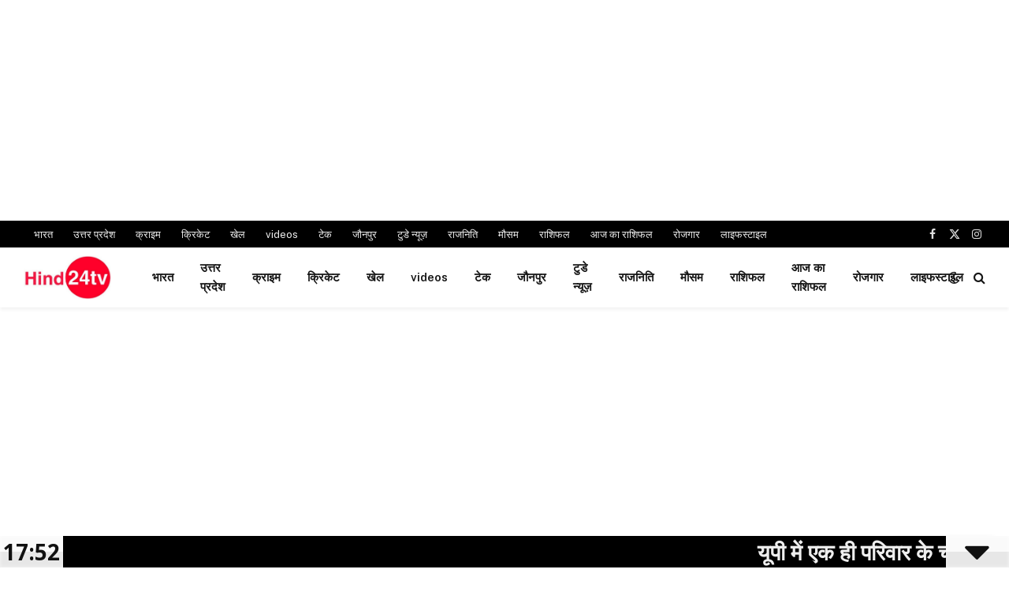

--- FILE ---
content_type: text/html; charset=UTF-8
request_url: https://hind24tv.in/%E0%A4%9C%E0%A5%8C%E0%A4%A8%E0%A4%AA%E0%A5%81%E0%A4%B0%E0%A5%A4%E0%A4%98%E0%A4%B0-%E0%A4%9C%E0%A4%BE-%E0%A4%B0%E0%A4%B9%E0%A5%87-%E0%A4%95%E0%A4%BF%E0%A4%B6%E0%A5%8B%E0%A4%B0-%E0%A4%95%E0%A5%8B/
body_size: 76464
content:

<!DOCTYPE html>
<html lang="en-US" class="s-light site-s-light">

<head>

	<meta charset="UTF-8" />
	<meta name="viewport" content="width=device-width, initial-scale=1" />
	<title>जौनपुर।घर जा रहे किशोर को बदमाशों ने मारी गोली,सिर के पास लगी है गोली हालत गंभीर,वाराणसी के निजी अस्पताल ले गए &#8211; Latest Breaking News, National News, World News</title><link rel="preload" as="image" imagesrcset="https://hind24tv.in/wp-content/uploads/2022/08/Causes-of-crime-1.jpg" imagesizes="(max-width: 755px) 100vw, 755px" /><link rel="preload" as="font" href="https://hind24tv.in/wp-content/themes/smart-mag/css/icons/fonts/ts-icons.woff2?v3.2" type="font/woff2" crossorigin="anonymous" />
            <style>

                .bnav_bottom_nav_wrapper {
                                }
                .bnav_bottom_nav_wrapper {
                                        z-index: !important;
                                    }
                .bnav_bottom_nav_wrapper {
                    -webkit-backdrop-filter: blur(5px);
                    backdrop-filter: blur(5px);
                }

                .bnav_bottom_nav_wrapper ul.bnav_main_menu {
                    justify-content: flex-start                }
                /* main-nav-alignment */

                /* Main nav icon and text visibility */
                /*.bnav_bottom_nav_wrapper ul.bnav_main_menu li .icon_wrapper {*/
                /*    display: none;*/
                /*}*/

                /*.bnav_bottom_nav_wrapper ul.bnav_main_menu li.current_page_item .icon_wrapper.active {*/
                /*    display: flex;*/
                /*}*/

                .bnav_bottom_nav_wrapper ul.bnav_main_menu li .text_wrapper {
                    display: flex;
                }
                
                
                                                .bnav_bottom_nav_wrapper ul.bnav_main_menu li a .icon_wrapper.normal {
                    display: flex;
                }
                .bnav_bottom_nav_wrapper ul.bnav_main_menu li.current-menu-item .icon_wrapper.normal {
                    display: none;
                }

                                                
                /* Main nav text visibility */
                                .bnav_bottom_nav_wrapper ul.bnav_main_menu li a .text_wrapper {
                    display: flex;
                }

                
                
                                
                /* End icon and text visibility css */

                /* Show total number of items */
                .bnav_bottom_nav_wrapper ul.bnav_main_menu li {
                    display: none !important;
                }

                .bnav_bottom_nav_wrapper ul.bnav_main_menu li:nth-child(-n+6) {
                    display: flex !important;
                }

                /* Typography for image */
                .bnav_bottom_nav_wrapper ul.bnav_main_menu li a .bnav_menu_items .img_icon img {
                    width: 24px                }

                            .bnav_main_menu_container .bnav_menu_items .bnav_flex {
                    flex-direction: column;
                }

                            /* Show total number of items */
            .bnav_bottom_nav_wrapper ul.bnav_main_menu li, .bnav_sub_menu_wrapper ul.sub-menu.depth-0 li, .bnav_bottom_nav_wrapper ul.sub-menu.bnav_child_sub_menu li {
                display: none !important;
            }
                .bnav_bottom_nav_wrapper ul.bnav_main_menu li:nth-child(-n+6){
                display: flex !important;
            }
                    </style>
        <style>
            .bnav_bottom_nav_wrapper {
                display: none !important;
            }

            @media only screen and (max-width: 768px) {
                body {
                    padding-bottom: 300px !important;
                }

                .bnav_bottom_nav_wrapper {
                    display: block !important;
                }
            }
        </style>
        <meta name='robots' content='max-image-preview:large' />
<link rel='dns-prefetch' href='//translate.google.com' />
<link rel='dns-prefetch' href='//use.fontawesome.com' />
<link rel='dns-prefetch' href='//fonts.googleapis.com' />
<link rel="alternate" type="application/rss+xml" title="Latest Breaking News, National News, World News &raquo; Feed" href="https://hind24tv.in/feed/" />
<link rel="alternate" type="application/rss+xml" title="Latest Breaking News, National News, World News &raquo; Comments Feed" href="https://hind24tv.in/comments/feed/" />
<link rel="alternate" type="application/rss+xml" title="Latest Breaking News, National News, World News &raquo; जौनपुर।घर जा रहे किशोर को बदमाशों ने मारी गोली,सिर के पास लगी है गोली हालत गंभीर,वाराणसी के निजी अस्पताल ले गए Comments Feed" href="https://hind24tv.in/%e0%a4%9c%e0%a5%8c%e0%a4%a8%e0%a4%aa%e0%a5%81%e0%a4%b0%e0%a5%a4%e0%a4%98%e0%a4%b0-%e0%a4%9c%e0%a4%be-%e0%a4%b0%e0%a4%b9%e0%a5%87-%e0%a4%95%e0%a4%bf%e0%a4%b6%e0%a5%8b%e0%a4%b0-%e0%a4%95%e0%a5%8b/feed/" />
<link rel="alternate" title="oEmbed (JSON)" type="application/json+oembed" href="https://hind24tv.in/wp-json/oembed/1.0/embed?url=https%3A%2F%2Fhind24tv.in%2F%25e0%25a4%259c%25e0%25a5%258c%25e0%25a4%25a8%25e0%25a4%25aa%25e0%25a5%2581%25e0%25a4%25b0%25e0%25a5%25a4%25e0%25a4%2598%25e0%25a4%25b0-%25e0%25a4%259c%25e0%25a4%25be-%25e0%25a4%25b0%25e0%25a4%25b9%25e0%25a5%2587-%25e0%25a4%2595%25e0%25a4%25bf%25e0%25a4%25b6%25e0%25a5%258b%25e0%25a4%25b0-%25e0%25a4%2595%25e0%25a5%258b%2F" />
<link rel="alternate" title="oEmbed (XML)" type="text/xml+oembed" href="https://hind24tv.in/wp-json/oembed/1.0/embed?url=https%3A%2F%2Fhind24tv.in%2F%25e0%25a4%259c%25e0%25a5%258c%25e0%25a4%25a8%25e0%25a4%25aa%25e0%25a5%2581%25e0%25a4%25b0%25e0%25a5%25a4%25e0%25a4%2598%25e0%25a4%25b0-%25e0%25a4%259c%25e0%25a4%25be-%25e0%25a4%25b0%25e0%25a4%25b9%25e0%25a5%2587-%25e0%25a4%2595%25e0%25a4%25bf%25e0%25a4%25b6%25e0%25a5%258b%25e0%25a4%25b0-%25e0%25a4%2595%25e0%25a5%258b%2F&#038;format=xml" />
<style id='wp-img-auto-sizes-contain-inline-css' type='text/css'>
img:is([sizes=auto i],[sizes^="auto," i]){contain-intrinsic-size:3000px 1500px}
/*# sourceURL=wp-img-auto-sizes-contain-inline-css */
</style>
<link rel='stylesheet' id='dashicons-css' href='https://hind24tv.in/wp-includes/css/dashicons.min.css?ver=6.9' type='text/css' media='all' />
<link rel='stylesheet' id='post-views-counter-frontend-css' href='https://hind24tv.in/wp-content/plugins/post-views-counter/css/frontend.min.css?ver=1.5.6' type='text/css' media='all' />
<style id='wp-emoji-styles-inline-css' type='text/css'>

	img.wp-smiley, img.emoji {
		display: inline !important;
		border: none !important;
		box-shadow: none !important;
		height: 1em !important;
		width: 1em !important;
		margin: 0 0.07em !important;
		vertical-align: -0.1em !important;
		background: none !important;
		padding: 0 !important;
	}
/*# sourceURL=wp-emoji-styles-inline-css */
</style>
<link rel='stylesheet' id='wp-block-library-css' href='https://hind24tv.in/wp-includes/css/dist/block-library/style.min.css?ver=6.9' type='text/css' media='all' />
<style id='classic-theme-styles-inline-css' type='text/css'>
/*! This file is auto-generated */
.wp-block-button__link{color:#fff;background-color:#32373c;border-radius:9999px;box-shadow:none;text-decoration:none;padding:calc(.667em + 2px) calc(1.333em + 2px);font-size:1.125em}.wp-block-file__button{background:#32373c;color:#fff;text-decoration:none}
/*# sourceURL=/wp-includes/css/classic-themes.min.css */
</style>
<style id='global-styles-inline-css' type='text/css'>
:root{--wp--preset--aspect-ratio--square: 1;--wp--preset--aspect-ratio--4-3: 4/3;--wp--preset--aspect-ratio--3-4: 3/4;--wp--preset--aspect-ratio--3-2: 3/2;--wp--preset--aspect-ratio--2-3: 2/3;--wp--preset--aspect-ratio--16-9: 16/9;--wp--preset--aspect-ratio--9-16: 9/16;--wp--preset--color--black: #000000;--wp--preset--color--cyan-bluish-gray: #abb8c3;--wp--preset--color--white: #ffffff;--wp--preset--color--pale-pink: #f78da7;--wp--preset--color--vivid-red: #cf2e2e;--wp--preset--color--luminous-vivid-orange: #ff6900;--wp--preset--color--luminous-vivid-amber: #fcb900;--wp--preset--color--light-green-cyan: #7bdcb5;--wp--preset--color--vivid-green-cyan: #00d084;--wp--preset--color--pale-cyan-blue: #8ed1fc;--wp--preset--color--vivid-cyan-blue: #0693e3;--wp--preset--color--vivid-purple: #9b51e0;--wp--preset--gradient--vivid-cyan-blue-to-vivid-purple: linear-gradient(135deg,rgb(6,147,227) 0%,rgb(155,81,224) 100%);--wp--preset--gradient--light-green-cyan-to-vivid-green-cyan: linear-gradient(135deg,rgb(122,220,180) 0%,rgb(0,208,130) 100%);--wp--preset--gradient--luminous-vivid-amber-to-luminous-vivid-orange: linear-gradient(135deg,rgb(252,185,0) 0%,rgb(255,105,0) 100%);--wp--preset--gradient--luminous-vivid-orange-to-vivid-red: linear-gradient(135deg,rgb(255,105,0) 0%,rgb(207,46,46) 100%);--wp--preset--gradient--very-light-gray-to-cyan-bluish-gray: linear-gradient(135deg,rgb(238,238,238) 0%,rgb(169,184,195) 100%);--wp--preset--gradient--cool-to-warm-spectrum: linear-gradient(135deg,rgb(74,234,220) 0%,rgb(151,120,209) 20%,rgb(207,42,186) 40%,rgb(238,44,130) 60%,rgb(251,105,98) 80%,rgb(254,248,76) 100%);--wp--preset--gradient--blush-light-purple: linear-gradient(135deg,rgb(255,206,236) 0%,rgb(152,150,240) 100%);--wp--preset--gradient--blush-bordeaux: linear-gradient(135deg,rgb(254,205,165) 0%,rgb(254,45,45) 50%,rgb(107,0,62) 100%);--wp--preset--gradient--luminous-dusk: linear-gradient(135deg,rgb(255,203,112) 0%,rgb(199,81,192) 50%,rgb(65,88,208) 100%);--wp--preset--gradient--pale-ocean: linear-gradient(135deg,rgb(255,245,203) 0%,rgb(182,227,212) 50%,rgb(51,167,181) 100%);--wp--preset--gradient--electric-grass: linear-gradient(135deg,rgb(202,248,128) 0%,rgb(113,206,126) 100%);--wp--preset--gradient--midnight: linear-gradient(135deg,rgb(2,3,129) 0%,rgb(40,116,252) 100%);--wp--preset--font-size--small: 13px;--wp--preset--font-size--medium: 20px;--wp--preset--font-size--large: 36px;--wp--preset--font-size--x-large: 42px;--wp--preset--spacing--20: 0.44rem;--wp--preset--spacing--30: 0.67rem;--wp--preset--spacing--40: 1rem;--wp--preset--spacing--50: 1.5rem;--wp--preset--spacing--60: 2.25rem;--wp--preset--spacing--70: 3.38rem;--wp--preset--spacing--80: 5.06rem;--wp--preset--shadow--natural: 6px 6px 9px rgba(0, 0, 0, 0.2);--wp--preset--shadow--deep: 12px 12px 50px rgba(0, 0, 0, 0.4);--wp--preset--shadow--sharp: 6px 6px 0px rgba(0, 0, 0, 0.2);--wp--preset--shadow--outlined: 6px 6px 0px -3px rgb(255, 255, 255), 6px 6px rgb(0, 0, 0);--wp--preset--shadow--crisp: 6px 6px 0px rgb(0, 0, 0);}:where(.is-layout-flex){gap: 0.5em;}:where(.is-layout-grid){gap: 0.5em;}body .is-layout-flex{display: flex;}.is-layout-flex{flex-wrap: wrap;align-items: center;}.is-layout-flex > :is(*, div){margin: 0;}body .is-layout-grid{display: grid;}.is-layout-grid > :is(*, div){margin: 0;}:where(.wp-block-columns.is-layout-flex){gap: 2em;}:where(.wp-block-columns.is-layout-grid){gap: 2em;}:where(.wp-block-post-template.is-layout-flex){gap: 1.25em;}:where(.wp-block-post-template.is-layout-grid){gap: 1.25em;}.has-black-color{color: var(--wp--preset--color--black) !important;}.has-cyan-bluish-gray-color{color: var(--wp--preset--color--cyan-bluish-gray) !important;}.has-white-color{color: var(--wp--preset--color--white) !important;}.has-pale-pink-color{color: var(--wp--preset--color--pale-pink) !important;}.has-vivid-red-color{color: var(--wp--preset--color--vivid-red) !important;}.has-luminous-vivid-orange-color{color: var(--wp--preset--color--luminous-vivid-orange) !important;}.has-luminous-vivid-amber-color{color: var(--wp--preset--color--luminous-vivid-amber) !important;}.has-light-green-cyan-color{color: var(--wp--preset--color--light-green-cyan) !important;}.has-vivid-green-cyan-color{color: var(--wp--preset--color--vivid-green-cyan) !important;}.has-pale-cyan-blue-color{color: var(--wp--preset--color--pale-cyan-blue) !important;}.has-vivid-cyan-blue-color{color: var(--wp--preset--color--vivid-cyan-blue) !important;}.has-vivid-purple-color{color: var(--wp--preset--color--vivid-purple) !important;}.has-black-background-color{background-color: var(--wp--preset--color--black) !important;}.has-cyan-bluish-gray-background-color{background-color: var(--wp--preset--color--cyan-bluish-gray) !important;}.has-white-background-color{background-color: var(--wp--preset--color--white) !important;}.has-pale-pink-background-color{background-color: var(--wp--preset--color--pale-pink) !important;}.has-vivid-red-background-color{background-color: var(--wp--preset--color--vivid-red) !important;}.has-luminous-vivid-orange-background-color{background-color: var(--wp--preset--color--luminous-vivid-orange) !important;}.has-luminous-vivid-amber-background-color{background-color: var(--wp--preset--color--luminous-vivid-amber) !important;}.has-light-green-cyan-background-color{background-color: var(--wp--preset--color--light-green-cyan) !important;}.has-vivid-green-cyan-background-color{background-color: var(--wp--preset--color--vivid-green-cyan) !important;}.has-pale-cyan-blue-background-color{background-color: var(--wp--preset--color--pale-cyan-blue) !important;}.has-vivid-cyan-blue-background-color{background-color: var(--wp--preset--color--vivid-cyan-blue) !important;}.has-vivid-purple-background-color{background-color: var(--wp--preset--color--vivid-purple) !important;}.has-black-border-color{border-color: var(--wp--preset--color--black) !important;}.has-cyan-bluish-gray-border-color{border-color: var(--wp--preset--color--cyan-bluish-gray) !important;}.has-white-border-color{border-color: var(--wp--preset--color--white) !important;}.has-pale-pink-border-color{border-color: var(--wp--preset--color--pale-pink) !important;}.has-vivid-red-border-color{border-color: var(--wp--preset--color--vivid-red) !important;}.has-luminous-vivid-orange-border-color{border-color: var(--wp--preset--color--luminous-vivid-orange) !important;}.has-luminous-vivid-amber-border-color{border-color: var(--wp--preset--color--luminous-vivid-amber) !important;}.has-light-green-cyan-border-color{border-color: var(--wp--preset--color--light-green-cyan) !important;}.has-vivid-green-cyan-border-color{border-color: var(--wp--preset--color--vivid-green-cyan) !important;}.has-pale-cyan-blue-border-color{border-color: var(--wp--preset--color--pale-cyan-blue) !important;}.has-vivid-cyan-blue-border-color{border-color: var(--wp--preset--color--vivid-cyan-blue) !important;}.has-vivid-purple-border-color{border-color: var(--wp--preset--color--vivid-purple) !important;}.has-vivid-cyan-blue-to-vivid-purple-gradient-background{background: var(--wp--preset--gradient--vivid-cyan-blue-to-vivid-purple) !important;}.has-light-green-cyan-to-vivid-green-cyan-gradient-background{background: var(--wp--preset--gradient--light-green-cyan-to-vivid-green-cyan) !important;}.has-luminous-vivid-amber-to-luminous-vivid-orange-gradient-background{background: var(--wp--preset--gradient--luminous-vivid-amber-to-luminous-vivid-orange) !important;}.has-luminous-vivid-orange-to-vivid-red-gradient-background{background: var(--wp--preset--gradient--luminous-vivid-orange-to-vivid-red) !important;}.has-very-light-gray-to-cyan-bluish-gray-gradient-background{background: var(--wp--preset--gradient--very-light-gray-to-cyan-bluish-gray) !important;}.has-cool-to-warm-spectrum-gradient-background{background: var(--wp--preset--gradient--cool-to-warm-spectrum) !important;}.has-blush-light-purple-gradient-background{background: var(--wp--preset--gradient--blush-light-purple) !important;}.has-blush-bordeaux-gradient-background{background: var(--wp--preset--gradient--blush-bordeaux) !important;}.has-luminous-dusk-gradient-background{background: var(--wp--preset--gradient--luminous-dusk) !important;}.has-pale-ocean-gradient-background{background: var(--wp--preset--gradient--pale-ocean) !important;}.has-electric-grass-gradient-background{background: var(--wp--preset--gradient--electric-grass) !important;}.has-midnight-gradient-background{background: var(--wp--preset--gradient--midnight) !important;}.has-small-font-size{font-size: var(--wp--preset--font-size--small) !important;}.has-medium-font-size{font-size: var(--wp--preset--font-size--medium) !important;}.has-large-font-size{font-size: var(--wp--preset--font-size--large) !important;}.has-x-large-font-size{font-size: var(--wp--preset--font-size--x-large) !important;}
:where(.wp-block-post-template.is-layout-flex){gap: 1.25em;}:where(.wp-block-post-template.is-layout-grid){gap: 1.25em;}
:where(.wp-block-term-template.is-layout-flex){gap: 1.25em;}:where(.wp-block-term-template.is-layout-grid){gap: 1.25em;}
:where(.wp-block-columns.is-layout-flex){gap: 2em;}:where(.wp-block-columns.is-layout-grid){gap: 2em;}
:root :where(.wp-block-pullquote){font-size: 1.5em;line-height: 1.6;}
/*# sourceURL=global-styles-inline-css */
</style>
<link rel='stylesheet' id='google-language-translator-css' href='https://hind24tv.in/wp-content/plugins/google-language-translator/css/style.css?ver=6.0.20' type='text/css' media='' />
<link rel='stylesheet' id='glt-toolbar-styles-css' href='https://hind24tv.in/wp-content/plugins/google-language-translator/css/toolbar.css?ver=6.0.20' type='text/css' media='' />
<link rel='stylesheet' id='ssb-front-css-css' href='https://hind24tv.in/wp-content/plugins/simple-social-buttons/assets/css/front.css?ver=6.2.0' type='text/css' media='all' />
<link rel='stylesheet' id='fa5-css' href='https://use.fontawesome.com/releases/v5.13.0/css/all.css?ver=5.13.0' type='text/css' media='all' />
<link rel='stylesheet' id='fa5-v4-shims-css' href='https://use.fontawesome.com/releases/v5.13.0/css/v4-shims.css?ver=5.13.0' type='text/css' media='all' />
<link rel='stylesheet' id='wp-bnav-css' href='https://hind24tv.in/wp-content/plugins/mobile-bottom-menu-for-wp/public/css/wp-bnav-public.css?ver=1.4.4' type='text/css' media='all' />
<link rel='stylesheet' id='daln-general-css' href='https://hind24tv.in/wp-content/plugins/live-news/public/assets/css/general.css?ver=2.18' type='text/css' media='all' />
<link rel='stylesheet' id='smartmag-core-css' href='https://hind24tv.in/wp-content/themes/smart-mag/style.css?ver=10.3.2' type='text/css' media='all' />
<style id='smartmag-core-inline-css' type='text/css'>
:root { --c-main: #2400db;
--c-main-rgb: 36,0,219;
--title-font: "Roboto", system-ui, -apple-system, "Segoe UI", Arial, sans-serif;
--h-font: "Roboto", system-ui, -apple-system, "Segoe UI", Arial, sans-serif;
--title-size-xs: 14px;
--title-size-s: 14px;
--title-size-n: 16px;
--title-size-m: 17px;
--title-size-l: 19px;
--title-size-xl: 21px;
--main-width: 1150px;
--footer-mt: 0px;
--excerpt-size: 14px; }
:root { --sidebar-width: 336px; }
.ts-row, .has-el-gap { --sidebar-c-width: calc(var(--sidebar-width) + var(--grid-gutter-h) + var(--sidebar-c-pad)); }
:root { --sidebar-pad: 26px; --sidebar-sep-pad: 26px; }
.main-wrap > .main { margin-top: 28px; }
.smart-head-main { --c-shadow: rgba(0,0,0,0.05); }
.smart-head-main .smart-head-top { --head-h: 34px; }
.smart-head-main .smart-head-mid { --head-h: 76px; }
.smart-head-main .smart-head-bot { border-top-width: 0px; }
.navigation-scroll { font-family: var(--body-font); }
.smart-head-main .spc-social { --c-spc-social-hov: #f2f2f2; --spc-social-space: 5px; }
.smart-head .ts-button3:not(._) { color: #efefef; }
.smart-head .ts-button3 { background-color: rgba(214,14,0,0.97); }
.trending-ticker .post-link { font-size: 39px; }
.main-footer .upper-footer { background-color: #171717; }
.s-dark .upper-footer { background-color: #0f0f0f; }
.upper-footer > .wrap { padding-bottom: 50px; }
.post-meta { font-family: "Roboto", system-ui, -apple-system, "Segoe UI", Arial, sans-serif; }
.post-meta .meta-item, .post-meta .text-in { font-size: 10px; font-weight: normal; text-transform: uppercase; letter-spacing: .03em; }
.post-meta .text-in, .post-meta .post-cat > a { font-size: 11px; }
.post-meta .post-cat > a { font-weight: bold; text-transform: uppercase; letter-spacing: .1em; }
.post-meta .post-author > a { color: var(--c-main); }
.cat-labels .category { font-size: 10px; }
.block-head-c .heading { font-size: 16px; text-transform: initial; }
.block-head-c { --line-weight: 3px; --border-weight: 1px; }
.loop-grid .ratio-is-custom { padding-bottom: calc(100% / 1.68); }
.loop-small .media { width: 36%; max-width: 50%; }
.loop-small .media:not(i) { max-width: 92px; }
.post-meta-single .meta-item, .post-meta-single .text-in { font-size: 11px; }
.comments-area .comment-content { font-size: 14px; }
.comments-area .comment-meta { font-size: 12px; }
.the-post-header .post-meta .post-title { font-weight: 500; line-height: 1.2; }
.entry-content { font-size: 15.7px; }
.site-s-light .entry-content { color: #1c1c1c; }
.post-share-float .service { width: 38px; height: 38px; font-size: 15px; }
.post-share-b:not(.is-not-global) { --service-height: 36px; }
.post-share-b:not(.is-not-global) .service .label { font-size: 12px; }
.site-s-light .s-head-modern-a .post-meta { --c-post-meta: #606060; }
.category .feat-grid { --grid-gap: 2px; }
@media (min-width: 941px) and (max-width: 1200px) { .ts-row, .has-el-gap { --sidebar-c-width: calc(var(--sidebar-width) + var(--grid-gutter-h) + var(--sidebar-c-pad)); } }
@media (min-width: 768px) and (max-width: 940px) { .ts-contain, .main { padding-left: 35px; padding-right: 35px; }
.layout-boxed-inner { --wrap-padding: 35px; }
:root { --wrap-padding: 35px; } }
@media (max-width: 767px) { .ts-contain, .main { padding-left: 25px; padding-right: 25px; }
.layout-boxed-inner { --wrap-padding: 25px; }
:root { --wrap-padding: 25px; } }


/*# sourceURL=smartmag-core-inline-css */
</style>
<link rel='stylesheet' id='smartmag-fonts-css' href='https://fonts.googleapis.com/css?family=Public+Sans%3A400%2C400i%2C500%2C600%2C700&#038;subset=0' type='text/css' media='all' />
<link rel='stylesheet' id='smartmag-magnific-popup-css' href='https://hind24tv.in/wp-content/themes/smart-mag/css/lightbox.css?ver=10.3.2' type='text/css' media='all' />
<link rel='stylesheet' id='smartmag-icons-css' href='https://hind24tv.in/wp-content/themes/smart-mag/css/icons/icons.css?ver=10.3.2' type='text/css' media='all' />
<link rel='stylesheet' id='smartmag-gfonts-custom-css' href='https://fonts.googleapis.com/css?family=Roboto%3A400%2C500%2C600%2C700%7CPublic+Sans%3A400%2C500%2C600%2C700' type='text/css' media='all' />
<script type="text/javascript" id="smartmag-lazy-inline-js-after">
/* <![CDATA[ */
/**
 * @copyright ThemeSphere
 * @preserve
 */
var BunyadLazy={};BunyadLazy.load=function(){function a(e,n){var t={};e.dataset.bgset&&e.dataset.sizes?(t.sizes=e.dataset.sizes,t.srcset=e.dataset.bgset):t.src=e.dataset.bgsrc,function(t){var a=t.dataset.ratio;if(0<a){const e=t.parentElement;if(e.classList.contains("media-ratio")){const n=e.style;n.getPropertyValue("--a-ratio")||(n.paddingBottom=100/a+"%")}}}(e);var a,o=document.createElement("img");for(a in o.onload=function(){var t="url('"+(o.currentSrc||o.src)+"')",a=e.style;a.backgroundImage!==t&&requestAnimationFrame(()=>{a.backgroundImage=t,n&&n()}),o.onload=null,o.onerror=null,o=null},o.onerror=o.onload,t)o.setAttribute(a,t[a]);o&&o.complete&&0<o.naturalWidth&&o.onload&&o.onload()}function e(t){t.dataset.loaded||a(t,()=>{document.dispatchEvent(new Event("lazyloaded")),t.dataset.loaded=1})}function n(t){"complete"===document.readyState?t():window.addEventListener("load",t)}return{initEarly:function(){var t,a=()=>{document.querySelectorAll(".img.bg-cover:not(.lazyload)").forEach(e)};"complete"!==document.readyState?(t=setInterval(a,150),n(()=>{a(),clearInterval(t)})):a()},callOnLoad:n,initBgImages:function(t){t&&n(()=>{document.querySelectorAll(".img.bg-cover").forEach(e)})},bgLoad:a}}(),BunyadLazy.load.initEarly();
//# sourceURL=smartmag-lazy-inline-js-after
/* ]]> */
</script>
<script type="text/javascript" src="https://hind24tv.in/wp-includes/js/jquery/jquery.min.js?ver=3.7.1" id="jquery-core-js"></script>
<script type="text/javascript" src="https://hind24tv.in/wp-includes/js/jquery/jquery-migrate.min.js?ver=3.4.1" id="jquery-migrate-js"></script>
<script type="text/javascript" src="https://hind24tv.in/wp-content/plugins/sphere-post-views/assets/js/post-views.js?ver=1.0.1" id="sphere-post-views-js"></script>
<script type="text/javascript" id="sphere-post-views-js-after">
/* <![CDATA[ */
var Sphere_PostViews = {"ajaxUrl":"https:\/\/hind24tv.in\/wp-admin\/admin-ajax.php?sphere_post_views=1","sampling":0,"samplingRate":10,"repeatCountDelay":0,"postID":15907,"token":"6ee326b703"}
//# sourceURL=sphere-post-views-js-after
/* ]]> */
</script>
<link rel="https://api.w.org/" href="https://hind24tv.in/wp-json/" /><link rel="alternate" title="JSON" type="application/json" href="https://hind24tv.in/wp-json/wp/v2/posts/15907" /><link rel="EditURI" type="application/rsd+xml" title="RSD" href="https://hind24tv.in/xmlrpc.php?rsd" />
<meta name="generator" content="WordPress 6.9" />
<link rel="canonical" href="https://hind24tv.in/%e0%a4%9c%e0%a5%8c%e0%a4%a8%e0%a4%aa%e0%a5%81%e0%a4%b0%e0%a5%a4%e0%a4%98%e0%a4%b0-%e0%a4%9c%e0%a4%be-%e0%a4%b0%e0%a4%b9%e0%a5%87-%e0%a4%95%e0%a4%bf%e0%a4%b6%e0%a5%8b%e0%a4%b0-%e0%a4%95%e0%a5%8b/" />
<link rel='shortlink' href='https://hind24tv.in/?p=15907' />
<style>p.hello{font-size:12px;color:darkgray;}#google_language_translator,#flags{text-align:left;}#google_language_translator{clear:both;}#flags{width:165px;}#flags a{display:inline-block;margin-right:2px;}#google_language_translator a{display:none!important;}div.skiptranslate.goog-te-gadget{display:inline!important;}.goog-te-gadget{color:transparent!important;}.goog-te-gadget{font-size:0px!important;}.goog-branding{display:none;}.goog-tooltip{display: none!important;}.goog-tooltip:hover{display: none!important;}.goog-text-highlight{background-color:transparent!important;border:none!important;box-shadow:none!important;}#google_language_translator select.goog-te-combo{color:#000000;}#google_language_translator{color:transparent;}body{top:0px!important;}#goog-gt-{display:none!important;}font font{background-color:transparent!important;box-shadow:none!important;position:initial!important;}#glt-translate-trigger > span{color:#ffffff;}#glt-translate-trigger{background:#dd0202;}.goog-te-gadget .goog-te-combo{width:100%;}#google_language_translator .goog-te-gadget .goog-te-combo{background:#59d600;border:0!important;}</style><meta name="google-site-verification" content="VB6HA3Tgs_wOUpkU7UxmzfRmDQ2NkuCwKQJVz5NoBx4" />
<script data-ad-client="ca-pub-3677736538668934" async src="https://pagead2.googlesyndication.com/pagead/js/adsbygoogle.js"></script>
 <style media="screen">

		.simplesocialbuttons.simplesocialbuttons_inline .ssb-fb-like, .simplesocialbuttons.simplesocialbuttons_inline amp-facebook-like {
	  margin: ;
	}
		 /*inline margin*/
	
	
	
	
	
		.simplesocialbuttons.simplesocialbuttons_inline.simplesocial-round-icon button{
	  margin: ;
	}

	
			 /*margin-digbar*/

	
	
	
	
	
	
	
</style>

<!-- Open Graph Meta Tags generated by Simple Social Buttons 6.2.0 -->
<meta property="og:title" content="जौनपुर।घर जा रहे किशोर को बदमाशों ने मारी गोली,सिर के पास लगी है गोली हालत गंभीर,वाराणसी के निजी अस्पताल ले गए - Latest Breaking News, National News, World News" />
<meta property="og:type" content="article" />
<meta property="og:description" content="&#2332;&#2380;&#2344;&#2346;&#2369;&#2352;&#2404;&#2328;&#2352; &#2332;&#2366; &#2352;&#2361;&#2375; &#2325;&#2367;&#2358;&#2379;&#2352; &#2325;&#2379; &#2348;&#2342;&#2350;&#2366;&#2358;&#2379;&#2306; &#2344;&#2375; &#2350;&#2366;&#2352;&#2368; &#2327;&#2379;&#2354;&#2368;,&#2360;&#2367;&#2352; &#2325;&#2375; &#2346;&#2366;&#2360; &#2354;&#2327;&#2368; &#2361;&#2376; &#2327;&#2379;&#2354;&#2368; &#2361;&#2366;&#2354;&#2340; &#2327;&#2306;&#2349;&#2368;&#2352;,&#2357;&#2366;&#2352;&#2366;&#2339;&#2360;&#2368; &#2325;&#2375; &#2344;&#2367;&#2332;&#2368; &#2309;&#2360;&#2381;&#2346;&#2340;&#2366;&#2354; &#2354;&#2375; &#2327;&#2319; &#2332;&#2380;&#2344;&#2346;&#2369;&#2352;&#2404;&#2325;&#2375;&#2352;&#2366;&#2325;&#2340; &#2325;&#2379;&#2340;&#2357;&#2366;&#2354;&#2368; &#2341;&#2366;&#2344;&#2366; &#2325;&#2381;&#2359;&#2375;&#2340;&#2381;&#2352; &#2325;&#2375; &#2348;&#2354;&#2312;&#2346;&#2369;&#2352; &#2327;&#2366;&#2306;&#2357; &#2350;&#2375;&#2306; &#2348;&#2342;&#2350;&#2366;&#2358;&#2379;&#2306; &#2344;&#2375; &#2319;&#2325; &#2325;&#2367;&#2358;&#2379;&#2352; &#2325;&#2379; &#2327;&#2379;&#2354;&#2368; &#2350;&#2366;&#2352; &#2342;&#2368;&#2404; &#2327;&#2379;&#2354;&#2368; &#2313;&#2360;&#2325;&#2375; &#2360;&#2367;&#2352; &#2325;&#2375; &#2346;&#2366;&#2360; &#2354;&#2327;&#2368; &#2361;&#2376;&#2404; &#2313;&#2360;&#2375; &#2357;&#2366;&#2352;&#2366;&#2339;&#2360;&#2368; &#2350;&#2375;&#2306; &#2319;&#2325; &#2344;&#2367;&#2332;&#2368; &#2309;&#2360;&#2381;&#2346;&#2340;&#2366;&#2354; &#2354;&#2375; &#2332;&#2366;&#2351;&#2366; &#2327;&#2351;&#2366; &#2361;&#2376;&#2404; &#2313;&#2360;&#2325;&#2368; &#2361;&#2366;&#2354;&#2340; &#2327;&#2306;&#2349;&#2368;&#2352; &#2361;&#2376;&#2404; &#2346;&#2369;&#2354;&#2367;&#2360; &#2328;&#2335;&#2344;&#2366;&hellip;" />
<meta property="og:url" content="https://hind24tv.in/%e0%a4%9c%e0%a5%8c%e0%a4%a8%e0%a4%aa%e0%a5%81%e0%a4%b0%e0%a5%a4%e0%a4%98%e0%a4%b0-%e0%a4%9c%e0%a4%be-%e0%a4%b0%e0%a4%b9%e0%a5%87-%e0%a4%95%e0%a4%bf%e0%a4%b6%e0%a5%8b%e0%a4%b0-%e0%a4%95%e0%a5%8b/" />
<meta property="og:site_name" content="Latest Breaking News, National News, World News" />
<meta property="og:image" content="https://hind24tv.in/wp-content/uploads/2022/08/Causes-of-crime-1.jpg" />
<meta name="twitter:card" content="summary_large_image" />
<meta name="twitter:description" content="&#2332;&#2380;&#2344;&#2346;&#2369;&#2352;&#2404;&#2328;&#2352; &#2332;&#2366; &#2352;&#2361;&#2375; &#2325;&#2367;&#2358;&#2379;&#2352; &#2325;&#2379; &#2348;&#2342;&#2350;&#2366;&#2358;&#2379;&#2306; &#2344;&#2375; &#2350;&#2366;&#2352;&#2368; &#2327;&#2379;&#2354;&#2368;,&#2360;&#2367;&#2352; &#2325;&#2375; &#2346;&#2366;&#2360; &#2354;&#2327;&#2368; &#2361;&#2376; &#2327;&#2379;&#2354;&#2368; &#2361;&#2366;&#2354;&#2340; &#2327;&#2306;&#2349;&#2368;&#2352;,&#2357;&#2366;&#2352;&#2366;&#2339;&#2360;&#2368; &#2325;&#2375; &#2344;&#2367;&#2332;&#2368; &#2309;&#2360;&#2381;&#2346;&#2340;&#2366;&#2354; &#2354;&#2375; &#2327;&#2319; &#2332;&#2380;&#2344;&#2346;&#2369;&#2352;&#2404;&#2325;&#2375;&#2352;&#2366;&#2325;&#2340; &#2325;&#2379;&#2340;&#2357;&#2366;&#2354;&#2368; &#2341;&#2366;&#2344;&#2366; &#2325;&#2381;&#2359;&#2375;&#2340;&#2381;&#2352; &#2325;&#2375; &#2348;&#2354;&#2312;&#2346;&#2369;&#2352; &#2327;&#2366;&#2306;&#2357; &#2350;&#2375;&#2306; &#2348;&#2342;&#2350;&#2366;&#2358;&#2379;&#2306; &#2344;&#2375; &#2319;&#2325; &#2325;&#2367;&#2358;&#2379;&#2352; &#2325;&#2379; &#2327;&#2379;&#2354;&#2368; &#2350;&#2366;&#2352; &#2342;&#2368;&#2404; &#2327;&#2379;&#2354;&#2368; &#2313;&#2360;&#2325;&#2375; &#2360;&#2367;&#2352; &#2325;&#2375; &#2346;&#2366;&#2360; &#2354;&#2327;&#2368; &#2361;&#2376;&#2404; &#2313;&#2360;&#2375; &#2357;&#2366;&#2352;&#2366;&#2339;&#2360;&#2368; &#2350;&#2375;&#2306; &#2319;&#2325; &#2344;&#2367;&#2332;&#2368; &#2309;&#2360;&#2381;&#2346;&#2340;&#2366;&#2354; &#2354;&#2375; &#2332;&#2366;&#2351;&#2366; &#2327;&#2351;&#2366; &#2361;&#2376;&#2404; &#2313;&#2360;&#2325;&#2368; &#2361;&#2366;&#2354;&#2340; &#2327;&#2306;&#2349;&#2368;&#2352; &#2361;&#2376;&#2404; &#2346;&#2369;&#2354;&#2367;&#2360; &#2328;&#2335;&#2344;&#2366;&hellip;" />
<meta name="twitter:title" content="जौनपुर।घर जा रहे किशोर को बदमाशों ने मारी गोली,सिर के पास लगी है गोली हालत गंभीर,वाराणसी के निजी अस्पताल ले गए - Latest Breaking News, National News, World News" />
<meta property="twitter:image" content="https://hind24tv.in/wp-content/uploads/2022/08/Causes-of-crime-1.jpg" />
<script type="text/javascript">var daln_apply_ticker = true;var daln_nonce = "faec463ab8";var daln_ajax_url = "https://hind24tv.in/wp-admin/admin-ajax.php";var daln_plugin_url = "https://hind24tv.in/wp-content/plugins/live-news/";var daln_target_attribute = '_self';var daln_sliding_speed = 10;var daln_sliding_delay = 0;var daln_rtl_layout = 0;var daln_cached_cycles = 5;var daln_ticker_id = 1;var daln_enable_links = true;var daln_clock_offset = 0;var daln_clock_format = "HH:mm";var daln_clock_source = 1;var daln_clock_autoupdate = 1;var daln_clock_autoupdate_time = 10;var daln_ticker_transient = "<?xml version=\"1.0\" encoding=\"UTF-8\" ?><ticker><featurednews><news><newstitle>\u0930\u093e\u092e\u092a\u0941\u0930 \u0935\u093f\u0915\u093e\u0938 \u0916\u0902\u0921 \u0938\u092d\u093e\u0917\u093e\u0930 \u092e\u0947\u0902 \u092c\u0940\u090f\u0932\u0913 \u0935 \u0938\u0941\u092a\u0930\u0935\u093e\u0907\u091c\u0930\u094b\u0902 \u0915\u094b \u092e\u093f\u0932\u093e \u0928\u093f\u0930\u094d\u0935\u093e\u091a\u0928 \u092a\u094d\u0930\u0936\u093f\u0915\u094d\u0937\u0923<\/newstitle><newsexcerpt><\/newsexcerpt><url>https:\/\/hind24tv.in\/%e0%a4%b0%e0%a4%be%e0%a4%ae%e0%a4%aa%e0%a5%81%e0%a4%b0-%e0%a4%b5%e0%a4%bf%e0%a4%95%e0%a4%be%e0%a4%b8-%e0%a4%96%e0%a4%82%e0%a4%a1-%e0%a4%b8%e0%a4%ad%e0%a4%be%e0%a4%97%e0%a4%be%e0%a4%b0-%e0%a4%ae\/<\/url><\/news><\/featurednews><slidingnews><news><newstitle>\u092f\u0942\u092a\u0940 \u092e\u0947\u0902 \u090f\u0915 \u0939\u0940 \u092a\u0930\u093f\u0935\u093e\u0930 \u0915\u0947 \u091a\u093e\u0930 \u0932\u094b\u0917\u094b\u0902 \u0915\u0940 \u0928\u093f\u0930\u094d\u092e\u092e \u0939\u0924\u094d\u092f\u093e, \u0938\u094d\u0915\u0942\u0932 \u0938\u0947 \u0932\u094c\u091f\u0947 \u092e\u093e\u0938\u0942\u092e \u0928\u0947 \u0926\u0947\u0916\u093e \u0916\u094c\u092b\u0928\u093e\u0915 \u092e\u0902\u091c\u0930<\/newstitle><url>https:\/\/hind24tv.in\/%e0%a4%af%e0%a5%82%e0%a4%aa%e0%a5%80-%e0%a4%ae%e0%a5%87%e0%a4%82-%e0%a4%8f%e0%a4%95-%e0%a4%b9%e0%a5%80-%e0%a4%aa%e0%a4%b0%e0%a4%bf%e0%a4%b5%e0%a4%be%e0%a4%b0-%e0%a4%95%e0%a5%87-%e0%a4%9a%e0%a4%be\/<\/url><\/news><news><newstitle>\u0917\u093e\u091c\u093f\u092f\u093e\u092c\u093e\u0926 \u092e\u0947\u0902 \u092c\u0938\u0941\u0902\u0927\u0930\u093e \u0905\u0938\u094d\u092a\u0924\u093e\u0932 \u092e\u0947\u0902 \u0938\u0930\u094d\u0935\u093e\u0907\u0915\u0932 \u0915\u0948\u0902\u0938\u0930 \u0915\u0940 \u0930\u094b\u0915\u0925\u093e\u092e \u0915\u0947 \u0932\u093f\u090f \u0915\u093e\u0930\u094d\u092f\u0936\u093e\u0932\u093e \u0915\u093e \u0939\u0941\u0906 \u0939\u0948 \u0906\u092f\u094b\u091c\u0928<\/newstitle><url>https:\/\/hind24tv.in\/%e0%a4%97%e0%a4%be%e0%a4%9c%e0%a4%bf%e0%a4%af%e0%a4%be%e0%a4%ac%e0%a4%be%e0%a4%a6-%e0%a4%ae%e0%a5%87%e0%a4%82-%e0%a4%ac%e0%a4%b8%e0%a5%81%e0%a4%82%e0%a4%a7%e0%a4%b0%e0%a4%be-%e0%a4%85%e0%a4%b8\/<\/url><\/news><news><newstitle>\u092f\u0942\u092a\u0940 \u092e\u0947\u0902 \u092a\u0902\u091a\u093e\u092f\u0924 \u091a\u0941\u0928\u093e\u0935 \u0924\u092f \u0938\u092e\u092f \u092a\u0930 \u0939\u094b\u0902\u0917\u0947: \u092e\u0902\u0924\u094d\u0930\u0940 \u0913\u092e \u092a\u094d\u0930\u0915\u093e\u0936 \u0930\u093e\u091c\u092d\u0930<\/newstitle><url>https:\/\/hind24tv.in\/%e0%a4%af%e0%a5%82%e0%a4%aa%e0%a5%80-%e0%a4%ae%e0%a5%87%e0%a4%82-%e0%a4%aa%e0%a4%82%e0%a4%9a%e0%a4%be%e0%a4%af%e0%a4%a4-%e0%a4%9a%e0%a5%81%e0%a4%a8%e0%a4%be%e0%a4%b5-%e0%a4%a4%e0%a4%af-%e0%a4%b8\/<\/url><\/news><news><newstitle>\u092a\u0941\u0932\u093f\u0938 \u092e\u0941\u0920\u092d\u0947\u0921\u093c \u092e\u0947\u0902 \u090f\u0915 \u092c\u0926\u092e\u093e\u0936 \u0918\u093e\u092f\u0932, \u090f\u0915 \u0917\u093f\u0930\u092b\u094d\u0924\u093e\u0930, \u091a\u093e\u0930 \u0917\u094c\u0935\u0902\u0936 \u091c\u0940\u0935\u093f\u0924 \u092c\u0930\u093e\u092e\u0926<\/newstitle><url>https:\/\/hind24tv.in\/%e0%a4%aa%e0%a5%81%e0%a4%b2%e0%a4%bf%e0%a4%b8-%e0%a4%ae%e0%a5%81%e0%a4%a0%e0%a4%ad%e0%a5%87%e0%a4%a1%e0%a4%bc-%e0%a4%ae%e0%a5%87%e0%a4%82-%e0%a4%8f%e0%a4%95-%e0%a4%ac%e0%a4%a6%e0%a4%ae%e0%a4%be\/<\/url><\/news><news><newstitle>\u092c\u0915\u094d\u0936\u093e \u092a\u0941\u0932\u093f\u0938 \u0915\u093e \u0938\u0918\u0928 \u091a\u0947\u0915\u093f\u0902\u0917 \u0905\u092d\u093f\u092f\u093e\u0928, \u092c\u093e\u091c\u093e\u0930\u094b\u0902 \u0935 \u091a\u094c\u0930\u093e\u0939\u094b\u0902 \u092a\u0930 \u092c\u0922\u093c\u093e\u0908 \u0938\u0924\u0930\u094d\u0915\u0924\u093e<\/newstitle><url>https:\/\/hind24tv.in\/%e0%a4%ac%e0%a4%95%e0%a5%8d%e0%a4%b6%e0%a4%be-%e0%a4%aa%e0%a5%81%e0%a4%b2%e0%a4%bf%e0%a4%b8-%e0%a4%95%e0%a4%be-%e0%a4%b8%e0%a4%98%e0%a4%a8-%e0%a4%9a%e0%a5%87%e0%a4%95%e0%a4%bf%e0%a4%82%e0%a4%97\/<\/url><\/news><news><newstitle>\u091c\u0947\u0932 \u0938\u0947 \u091b\u0942\u091f\u0915\u0930 \u091c\u0941\u0932\u0942\u0938 \u0928\u093f\u0915\u093e\u0932\u0928\u0947 \u092a\u0930 \u091a\u093e\u0930 \u0917\u093f\u0930\u092b\u094d\u0924\u093e\u0930, \u0936\u093e\u0902\u0924\u093f \u092d\u0902\u0917 \u0915\u0930\u0928\u0947 \u0915\u0947 \u0906\u0930\u094b\u092a \u092e\u0947\u0902 \u0915\u093e\u0930\u094d\u0930\u0935\u093e\u0908<\/newstitle><url>https:\/\/hind24tv.in\/%e0%a4%9c%e0%a5%87%e0%a4%b2-%e0%a4%b8%e0%a5%87-%e0%a4%9b%e0%a5%82%e0%a4%9f%e0%a4%95%e0%a4%b0-%e0%a4%9c%e0%a5%81%e0%a4%b2%e0%a5%82%e0%a4%b8-%e0%a4%a8%e0%a4%bf%e0%a4%95%e0%a4%be%e0%a4%b2%e0%a4%a8\/<\/url><\/news><news><newstitle>\u0905\u0928\u094d\u0924\u0930\u094d\u091c\u0928\u092a\u0926\u0940\u092f \u0936\u093e\u0924\u093f\u0930 \u091a\u094b\u0930\/\u0917\u094c-\u0924\u0938\u094d\u0915\u0930 \u0917\u0948\u0902\u0917 \u0915\u093e \u092d\u0902\u0921\u093e\u092b\u094b\u0921\u093c, \u091a\u093e\u0930 \u0917\u093f\u0930\u092b\u094d\u0924\u093e\u0930 \u2014 \u092d\u093e\u0930\u0940 \u092e\u093e\u0924\u094d\u0930\u093e \u092e\u0947\u0902 \u091a\u094b\u0930\u0940 \u0915\u093e \u0938\u093e\u092e\u093e\u0928 \u092c\u0930\u093e\u092e\u0926<\/newstitle><url>https:\/\/hind24tv.in\/%e0%a4%85%e0%a4%a8%e0%a5%8d%e0%a4%a4%e0%a4%b0%e0%a5%8d%e0%a4%9c%e0%a4%a8%e0%a4%aa%e0%a4%a6%e0%a5%80%e0%a4%af-%e0%a4%b6%e0%a4%be%e0%a4%a4%e0%a4%bf%e0%a4%b0-%e0%a4%9a%e0%a5%8b%e0%a4%b0-%e0%a4%97\/<\/url><\/news><news><newstitle>\u0930\u093e\u092e\u092a\u0941\u0930 \u0925\u093e\u0928\u093e \u0915\u094d\u0937\u0947\u0924\u094d\u0930 \u092e\u0947\u0902 \u090f\u0902\u091f\u0940 \u0930\u094b\u092e\u093f\u092f\u094b \u091f\u0940\u092e \u0915\u093e \u091c\u093e\u0917\u0930\u0942\u0915\u0924\u093e \u0905\u092d\u093f\u092f\u093e\u0928, \u092e\u0939\u093f\u0932\u093e\u0913\u0902 \u0935 \u092c\u093e\u0932\u093f\u0915\u093e\u0913\u0902 \u0915\u094b \u0926\u0940 \u0917\u0908 \u0938\u0941\u0930\u0915\u094d\u0937\u093e \u0915\u0940 \u091c\u093e\u0928\u0915\u093e\u0930\u0940<\/newstitle><url>https:\/\/hind24tv.in\/%e0%a4%b0%e0%a4%be%e0%a4%ae%e0%a4%aa%e0%a5%81%e0%a4%b0-%e0%a4%a5%e0%a4%be%e0%a4%a8%e0%a4%be-%e0%a4%95%e0%a5%8d%e0%a4%b7%e0%a5%87%e0%a4%a4%e0%a5%8d%e0%a4%b0-%e0%a4%ae%e0%a5%87%e0%a4%82-%e0%a4%8f\/<\/url><\/news><news><newstitle>\u0930\u093e\u092e\u092a\u0941\u0930 \u0925\u093e\u0928\u093e \u0938\u092e\u093e\u0927\u093e\u0928 \u0926\u093f\u0935\u0938 \u092c\u0928\u093e \u0924\u094d\u0935\u0930\u093f\u0924 \u0928\u094d\u092f\u093e\u092f \u0915\u093e \u092e\u0902\u091a,\u0924\u0940\u0928 \u092a\u094d\u0930\u093e\u0930\u094d\u0925\u0928\u093e \u092a\u0924\u094d\u0930 \u092a\u095c\u0947,\u0924\u0940\u0928\u094b\u0902 \u092e\u093e\u092e\u0932\u094b\u0902 \u0915\u093e \u092e\u094c\u0915\u0947 \u092a\u0930 \u0939\u0940 \u0928\u093f\u0937\u094d\u092a\u0915\u094d\u0937 \u0938\u092e\u093e\u0927\u093e\u0928<\/newstitle><url>https:\/\/hind24tv.in\/%e0%a4%b0%e0%a4%be%e0%a4%ae%e0%a4%aa%e0%a5%81%e0%a4%b0-%e0%a4%a5%e0%a4%be%e0%a4%a8%e0%a4%be-%e0%a4%b8%e0%a4%ae%e0%a4%be%e0%a4%a7%e0%a4%be%e0%a4%a8-%e0%a4%a6%e0%a4%bf%e0%a4%b5%e0%a4%b8-%e0%a4%ac\/<\/url><\/news><news><newstitle>Jaunpur : \u0938\u092a\u093e \u0915\u0947 \u0935\u0930\u093f\u0937\u094d\u0920 \u0928\u0947\u0924\u093e \u0935 \u0930\u093e\u0937\u094d\u091f\u094d\u0930\u0940\u092f \u0907\u0923\u094d\u091f\u0930 \u0915\u093e\u0932\u0947\u091c \u092e\u0939\u0930\u0947\u0902\u0935 \u0915\u0947 \u092a\u094d\u0930\u092c\u0902\u0927\u0915 \u0915\u0940 \u092e\u093e\u0924\u093e \u091c\u0940 \u0915\u093e \u0928\u093f\u0927\u0928\u00a0<\/newstitle><url>https:\/\/hind24tv.in\/jaunpur-%e0%a4%b8%e0%a4%aa%e0%a4%be-%e0%a4%95%e0%a5%87-%e0%a4%b5%e0%a4%b0%e0%a4%bf%e0%a4%b7%e0%a5%8d%e0%a4%a0-%e0%a4%a8%e0%a5%87%e0%a4%a4%e0%a4%be-%e0%a4%b5-%e0%a4%b0%e0%a4%be%e0%a4%b7%e0%a5%8d\/<\/url><\/news><\/slidingnews><time>1768931553<\/time><\/ticker>";</script>
<style type="text/css">#daln-container{ min-height: 40px; }#daln-featured-container{ display: none; }#daln-open{ display: none; }#daln-container{ display: block; }#daln-open{ display: none; }#daln-featured-title, #daln-featured-title a,#daln-featured-excerpt, #daln-featured-excerpt a, #daln-clock, #daln-close, .daln-slider-single-news, .daln-slider-single-news a{ font-family: 'Open Sans', sans-serif !important; }#daln-featured-container{ background: rgba(201,0,22, 1); }#daln-slider{ background: rgba(0,0,0, 1); }#daln-featured-title{ font-size: 38px; }#daln-featured-excerpt{ font-size: 28px; }#daln-slider-floating-content .daln-slider-single-news{ font-size: 28px; }#daln-clock{ font-size: 28px; }#daln-open{background: url( 'https://hind24tv.in/wp-content/plugins/live-news/public/assets/img/open-button.png');}#daln-close{background: url( 'https://hind24tv.in/wp-content/plugins/live-news/public/assets/img/close-button.png');}#daln-clock{background: url( 'https://hind24tv.in/wp-content/plugins/live-news/public/assets/img/clock.png');}#daln-featured-title a{color: #eee;}#daln-featured-title a:hover{color: #111;}#daln-featured-excerpt{color: #eee;}.daln-slider-single-news, .daln-slider-single-news a{color: #eee;}.daln-slider-single-news a:hover{color: #aaa;}#daln-clock{color: #111;}#daln-slider-floating-content .daln-slider-single-news{margin-right: 84px !important; }#daln-slider-floating-content .daln-slider-single-news{padding: 0 28px !important; }#daln-container .daln-image-before{margin: 0 28px 0 0 !important; }#daln-container .daln-image-after{margin: 0 0 0 28px !important; }</style><link href='https://fonts.googleapis.com/css?family=Open+Sans:400,600,700' rel='stylesheet' type='text/css'>
		<script>
		var BunyadSchemeKey = 'bunyad-scheme';
		(() => {
			const d = document.documentElement;
			const c = d.classList;
			var scheme = localStorage.getItem(BunyadSchemeKey);
			
			if (scheme) {
				d.dataset.origClass = c;
				scheme === 'dark' ? c.remove('s-light', 'site-s-light') : c.remove('s-dark', 'site-s-dark');
				c.add('site-s-' + scheme, 's-' + scheme);
			}
		})();
		</script>
		<meta name="generator" content="Elementor 3.33.3; features: e_font_icon_svg, additional_custom_breakpoints; settings: css_print_method-external, google_font-enabled, font_display-swap">
      <meta name="onesignal" content="wordpress-plugin"/>
            <script>

      window.OneSignalDeferred = window.OneSignalDeferred || [];

      OneSignalDeferred.push(function(OneSignal) {
        var oneSignal_options = {};
        window._oneSignalInitOptions = oneSignal_options;

        oneSignal_options['serviceWorkerParam'] = { scope: '/wp-content/plugins/onesignal-free-web-push-notifications/sdk_files/push/onesignal/' };
oneSignal_options['serviceWorkerPath'] = 'OneSignalSDKWorker.js';

        OneSignal.Notifications.setDefaultUrl("https://hind24tv.in");

        oneSignal_options['wordpress'] = true;
oneSignal_options['appId'] = 'd473de52-c110-4608-8d06-96ef41aa02d1';
oneSignal_options['allowLocalhostAsSecureOrigin'] = true;
oneSignal_options['welcomeNotification'] = { };
oneSignal_options['welcomeNotification']['title'] = "";
oneSignal_options['welcomeNotification']['message'] = "";
oneSignal_options['path'] = "https://hind24tv.in/wp-content/plugins/onesignal-free-web-push-notifications/sdk_files/";
oneSignal_options['safari_web_id'] = "web.onesignal.auto.0d033746-9b8a-4e2f-a0e7-88cee0acb9dd";
oneSignal_options['promptOptions'] = { };
oneSignal_options['notifyButton'] = { };
oneSignal_options['notifyButton']['enable'] = true;
oneSignal_options['notifyButton']['position'] = 'bottom-left';
oneSignal_options['notifyButton']['theme'] = 'default';
oneSignal_options['notifyButton']['size'] = 'small';
oneSignal_options['notifyButton']['showCredit'] = true;
oneSignal_options['notifyButton']['text'] = {};
              OneSignal.init(window._oneSignalInitOptions);
              OneSignal.Notifications.requestPermission()      });

      function documentInitOneSignal() {
        var oneSignal_elements = document.getElementsByClassName("OneSignal-prompt");

        var oneSignalLinkClickHandler = function(event) { OneSignal.Notifications.requestPermission(); event.preventDefault(); };        for(var i = 0; i < oneSignal_elements.length; i++)
          oneSignal_elements[i].addEventListener('click', oneSignalLinkClickHandler, false);
      }

      if (document.readyState === 'complete') {
           documentInitOneSignal();
      }
      else {
           window.addEventListener("load", function(event){
               documentInitOneSignal();
          });
      }
    </script>
			<style>
				.e-con.e-parent:nth-of-type(n+4):not(.e-lazyloaded):not(.e-no-lazyload),
				.e-con.e-parent:nth-of-type(n+4):not(.e-lazyloaded):not(.e-no-lazyload) * {
					background-image: none !important;
				}
				@media screen and (max-height: 1024px) {
					.e-con.e-parent:nth-of-type(n+3):not(.e-lazyloaded):not(.e-no-lazyload),
					.e-con.e-parent:nth-of-type(n+3):not(.e-lazyloaded):not(.e-no-lazyload) * {
						background-image: none !important;
					}
				}
				@media screen and (max-height: 640px) {
					.e-con.e-parent:nth-of-type(n+2):not(.e-lazyloaded):not(.e-no-lazyload),
					.e-con.e-parent:nth-of-type(n+2):not(.e-lazyloaded):not(.e-no-lazyload) * {
						background-image: none !important;
					}
				}
			</style>
			<script async src="https://pagead2.googlesyndication.com/pagead/js/adsbygoogle.js?client=ca-pub-3677736538668934"
     crossorigin="anonymous"></script>
<!-- Ad2 -->
<ins class="adsbygoogle"
     style="display:block"
     data-ad-client="ca-pub-3677736538668934"
     data-ad-slot="2794532379"
     data-ad-format="auto"
     data-full-width-responsive="true"></ins>
<script>
     (adsbygoogle = window.adsbygoogle || []).push({});
</script><style type="text/css">.bnav_bottom_nav_wrapper{background-color:#1e1e1e;}.bnav_bottom_nav_wrapper{padding-top:0px;padding-right:0px;padding-bottom:0px;padding-left:0px;}.bnav_main_menu_container ul.bnav_main_menu{background-color:rgba(45,45,59,0.95);}.bnav_main_menu_container ul.bnav_main_menu{padding-top:15px;padding-right:5px;padding-bottom:35px;padding-left:5px;}.bnav_main_menu_container ul.bnav_main_menu{margin-top:0px;margin-right:0px;margin-bottom:0px;margin-left:0px;}.bnav_bottom_nav_wrapper ul li > a .bnav_menu_items{padding-right:0px;padding-left:0px;}.bnav_bottom_nav_wrapper ul li a .icon_wrapper{margin-top:0px;margin-right:0px;margin-bottom:10px;margin-left:0px;}.bnav_bottom_nav_wrapper ul li a .icon_wrapper i{color:#818799;font-size:24px;}.bnav_bottom_nav_wrapper ul li > a .bnav_menu_items:hover .icon_wrapper i,.bnav_bottom_nav_wrapper ul li.current-menu-item a .icon_wrapper i,.bnav_bottom_nav_wrapper ul li.current_page_parent a .icon_wrapper i{color:#d5ee9b;font-size:24px;}.bnav_bottom_nav_wrapper ul li a .text_wrapper,.bnav_main_menu_container .bnav_main_menu .bnav_menu_items .cart_total{color:#818797;font-size:14px;line-height:17px;letter-spacing:.48px;}.bnav_bottom_nav_wrapper ul li a .bnav_menu_items:hover .text_wrapper,.bnav_bottom_nav_wrapper ul li.active a .bnav_menu_items .text_wrapper,.bnav_bottom_nav_wrapper ul li.current-menu-item a .text_wrapper,.bnav_bottom_nav_wrapper ul li.current-menu-item a .text_wrapper,.bnav_bottom_nav_wrapper ul li.current-menu-item a .bnav_menu_items .cart_total{color:#FFFFFF;font-size:14px;line-height:17px;letter-spacing:.48px;}</style><link rel="icon" href="https://hind24tv.in/wp-content/uploads/2022/10/cropped-IMG-20220822-WA0027-32x32.jpg" sizes="32x32" />
<link rel="icon" href="https://hind24tv.in/wp-content/uploads/2022/10/cropped-IMG-20220822-WA0027-192x192.jpg" sizes="192x192" />
<link rel="apple-touch-icon" href="https://hind24tv.in/wp-content/uploads/2022/10/cropped-IMG-20220822-WA0027-180x180.jpg" />
<meta name="msapplication-TileImage" content="https://hind24tv.in/wp-content/uploads/2022/10/cropped-IMG-20220822-WA0027-270x270.jpg" />


</head>

<body class="wp-singular post-template-default single single-post postid-15907 single-format-standard wp-custom-logo wp-theme-smart-mag right-sidebar post-layout-modern post-cat-209 has-lb has-lb-sm ts-img-hov-fade layout-normal elementor-default elementor-kit-35040">



<div class="main-wrap">

	
<div class="off-canvas-backdrop"></div>
<div class="mobile-menu-container off-canvas" id="off-canvas">

	<div class="off-canvas-head">
		<a href="#" class="close">
			<span class="visuallyhidden">Close Menu</span>
			<i class="tsi tsi-times"></i>
		</a>

		<div class="ts-logo">
					</div>
	</div>

	<div class="off-canvas-content">

		
			<ul id="menu-scrolling-menu" class="mobile-menu"><li id="menu-item-35232" class="menu-item menu-item-type-taxonomy menu-item-object-category menu-item-35232"><a href="https://hind24tv.in/category/%e0%a4%9a%e0%a5%81%e0%a4%a8%e0%a4%be%e0%a4%b5/">चुनाव</a></li>
<li id="menu-item-35226" class="menu-item menu-item-type-taxonomy menu-item-object-category current-post-ancestor current-menu-parent current-post-parent menu-item-35226"><a href="https://hind24tv.in/category/%e0%a4%95%e0%a5%8d%e0%a4%b0%e0%a4%be%e0%a4%87%e0%a4%ae/">क्राइम</a></li>
<li id="menu-item-35227" class="menu-item menu-item-type-taxonomy menu-item-object-category menu-item-35227"><a href="https://hind24tv.in/category/%e0%a4%95%e0%a5%8d%e0%a4%b0%e0%a4%bf%e0%a4%95%e0%a5%87%e0%a4%9f/">क्रिकेट</a></li>
<li id="menu-item-35229" class="menu-item menu-item-type-taxonomy menu-item-object-category menu-item-35229"><a href="https://hind24tv.in/category/%e0%a4%ab%e0%a4%bf%e0%a4%b2%e0%a5%8d%e0%a4%ae-%e0%a4%9c%e0%a4%97%e0%a4%a4/">फिल्म जगत</a></li>
<li id="menu-item-35230" class="menu-item menu-item-type-taxonomy menu-item-object-category menu-item-35230"><a href="https://hind24tv.in/category/%e0%a4%ab%e0%a4%bf%e0%a4%9f%e0%a4%a8%e0%a5%87%e0%a4%b8/">फिटनेस</a></li>
<li id="menu-item-35228" class="menu-item menu-item-type-taxonomy menu-item-object-category menu-item-35228"><a href="https://hind24tv.in/category/example-2/entertainment/videos/">videos</a></li>
<li id="menu-item-35233" class="menu-item menu-item-type-taxonomy menu-item-object-category menu-item-35233"><a href="https://hind24tv.in/category/%e0%a4%9c%e0%a5%89%e0%a4%ac/">जॉब</a></li>
<li id="menu-item-35234" class="menu-item menu-item-type-taxonomy menu-item-object-category menu-item-35234"><a href="https://hind24tv.in/category/%e0%a4%9f%e0%a5%81%e0%a4%a1%e0%a5%87-%e0%a4%a8%e0%a5%8d%e0%a4%af%e0%a5%82%e0%a5%9b/">टुडे न्यूज़</a></li>
<li id="menu-item-35231" class="menu-item menu-item-type-taxonomy menu-item-object-category menu-item-35231"><a href="https://hind24tv.in/category/%e0%a4%a7%e0%a4%b0%e0%a5%8d%e0%a4%ae-%e0%a4%9c%e0%a5%8d%e0%a4%af%e0%a5%8b%e0%a4%a4%e0%a4%bf%e0%a4%b7/">धर्म &#8211; ज्योतिष</a></li>
</ul>
		
					<div class="off-canvas-widgets">
				
		<div id="smartmag-block-posts-small-3" class="widget ts-block-widget smartmag-widget-posts-small">		
		<div class="block">
					<section class="block-wrap block-posts-small block-sc mb-none" data-id="1">

			<div class="widget-title block-head block-head-ac block-head-b"><h5 class="heading">What's Hot</h5></div>	
			<div class="block-content">
				
	<div class="loop loop-small loop-small-a loop-sep loop-small-sep grid grid-1 md:grid-1 sm:grid-1 xs:grid-1">

					
<article class="l-post small-post small-a-post m-pos-left">

	
			<div class="media">

		
			<a href="https://hind24tv.in/%e0%a4%b0%e0%a4%be%e0%a4%ae%e0%a4%aa%e0%a5%81%e0%a4%b0-%e0%a4%b5%e0%a4%bf%e0%a4%95%e0%a4%be%e0%a4%b8-%e0%a4%96%e0%a4%82%e0%a4%a1-%e0%a4%b8%e0%a4%ad%e0%a4%be%e0%a4%97%e0%a4%be%e0%a4%b0-%e0%a4%ae/" class="image-link media-ratio ratio-4-3" title="रामपुर विकास खंड सभागार में बीएलओ व सुपरवाइजरों को मिला निर्वाचन प्रशिक्षण"><span data-bgsrc="https://hind24tv.in/wp-content/uploads/2026/01/IMG-20260120-WA0309-300x169.jpg" class="img bg-cover wp-post-image attachment-medium size-medium lazyload" data-bgset="https://hind24tv.in/wp-content/uploads/2026/01/IMG-20260120-WA0309-300x169.jpg 300w, https://hind24tv.in/wp-content/uploads/2026/01/IMG-20260120-WA0309-1024x576.jpg 1024w, https://hind24tv.in/wp-content/uploads/2026/01/IMG-20260120-WA0309-768x432.jpg 768w, https://hind24tv.in/wp-content/uploads/2026/01/IMG-20260120-WA0309-450x253.jpg 450w, https://hind24tv.in/wp-content/uploads/2026/01/IMG-20260120-WA0309-1200x675.jpg 1200w, https://hind24tv.in/wp-content/uploads/2026/01/IMG-20260120-WA0309.jpg 1280w" data-sizes="(max-width: 135px) 100vw, 135px"></span></a>			
			
			
			
		
		</div>
	

	
		<div class="content">

			<div class="post-meta post-meta-a post-meta-left has-below"><h4 class="is-title post-title"><a href="https://hind24tv.in/%e0%a4%b0%e0%a4%be%e0%a4%ae%e0%a4%aa%e0%a5%81%e0%a4%b0-%e0%a4%b5%e0%a4%bf%e0%a4%95%e0%a4%be%e0%a4%b8-%e0%a4%96%e0%a4%82%e0%a4%a1-%e0%a4%b8%e0%a4%ad%e0%a4%be%e0%a4%97%e0%a4%be%e0%a4%b0-%e0%a4%ae/">रामपुर विकास खंड सभागार में बीएलओ व सुपरवाइजरों को मिला निर्वाचन प्रशिक्षण</a></h4><div class="post-meta-items meta-below"><span class="meta-item date"><span class="date-link"><time class="post-date" datetime="2026-01-20T17:02:10+05:30">January 20, 2026</time></span></span></div></div>			
			
			
		</div>

	
</article>	
					
<article class="l-post small-post small-a-post m-pos-left">

	
			<div class="media">

		
			<a href="https://hind24tv.in/%e0%a4%af%e0%a5%82%e0%a4%aa%e0%a5%80-%e0%a4%ae%e0%a5%87%e0%a4%82-%e0%a4%8f%e0%a4%95-%e0%a4%b9%e0%a5%80-%e0%a4%aa%e0%a4%b0%e0%a4%bf%e0%a4%b5%e0%a4%be%e0%a4%b0-%e0%a4%95%e0%a5%87-%e0%a4%9a%e0%a4%be/" class="image-link media-ratio ratio-4-3" title="यूपी में एक ही परिवार के चार लोगों की निर्मम हत्या, स्कूल से लौटे मासूम ने देखा खौफनाक मंजर"><span data-bgsrc="https://hind24tv.in/wp-content/uploads/2026/01/eta-hatayakada_e1a528f0cf35cfc67bb563a1b582eac9-300x169.jpeg" class="img bg-cover wp-post-image attachment-medium size-medium lazyload" data-bgset="https://hind24tv.in/wp-content/uploads/2026/01/eta-hatayakada_e1a528f0cf35cfc67bb563a1b582eac9-300x169.jpeg 300w, https://hind24tv.in/wp-content/uploads/2026/01/eta-hatayakada_e1a528f0cf35cfc67bb563a1b582eac9.jpeg 400w" data-sizes="(max-width: 135px) 100vw, 135px"></span></a>			
			
			
			
		
		</div>
	

	
		<div class="content">

			<div class="post-meta post-meta-a post-meta-left has-below"><h4 class="is-title post-title"><a href="https://hind24tv.in/%e0%a4%af%e0%a5%82%e0%a4%aa%e0%a5%80-%e0%a4%ae%e0%a5%87%e0%a4%82-%e0%a4%8f%e0%a4%95-%e0%a4%b9%e0%a5%80-%e0%a4%aa%e0%a4%b0%e0%a4%bf%e0%a4%b5%e0%a4%be%e0%a4%b0-%e0%a4%95%e0%a5%87-%e0%a4%9a%e0%a4%be/">यूपी में एक ही परिवार के चार लोगों की निर्मम हत्या, स्कूल से लौटे मासूम ने देखा खौफनाक मंजर</a></h4><div class="post-meta-items meta-below"><span class="meta-item date"><span class="date-link"><time class="post-date" datetime="2026-01-20T06:31:00+05:30">January 20, 2026</time></span></span></div></div>			
			
			
		</div>

	
</article>	
					
<article class="l-post small-post small-a-post m-pos-left">

	
			<div class="media">

		
			<a href="https://hind24tv.in/%e0%a4%97%e0%a4%be%e0%a4%9c%e0%a4%bf%e0%a4%af%e0%a4%be%e0%a4%ac%e0%a4%be%e0%a4%a6-%e0%a4%ae%e0%a5%87%e0%a4%82-%e0%a4%ac%e0%a4%b8%e0%a5%81%e0%a4%82%e0%a4%a7%e0%a4%b0%e0%a4%be-%e0%a4%85%e0%a4%b8/" class="image-link media-ratio ratio-4-3" title="गाजियाबाद में बसुंधरा अस्पताल में सर्वाइकल कैंसर की रोकथाम के लिए कार्यशाला का हुआ है आयोजन"><span data-bgsrc="https://hind24tv.in/wp-content/uploads/2026/01/IMG-20260119-WA0085-300x223.jpg" class="img bg-cover wp-post-image attachment-medium size-medium lazyload" data-bgset="https://hind24tv.in/wp-content/uploads/2026/01/IMG-20260119-WA0085-300x223.jpg 300w, https://hind24tv.in/wp-content/uploads/2026/01/IMG-20260119-WA0085-1024x760.jpg 1024w, https://hind24tv.in/wp-content/uploads/2026/01/IMG-20260119-WA0085-768x570.jpg 768w, https://hind24tv.in/wp-content/uploads/2026/01/IMG-20260119-WA0085-1536x1141.jpg 1536w, https://hind24tv.in/wp-content/uploads/2026/01/IMG-20260119-WA0085-2048x1521.jpg 2048w, https://hind24tv.in/wp-content/uploads/2026/01/IMG-20260119-WA0085-150x111.jpg 150w, https://hind24tv.in/wp-content/uploads/2026/01/IMG-20260119-WA0085-450x334.jpg 450w, https://hind24tv.in/wp-content/uploads/2026/01/IMG-20260119-WA0085-1200x891.jpg 1200w" data-sizes="(max-width: 135px) 100vw, 135px"></span></a>			
			
			
			
		
		</div>
	

	
		<div class="content">

			<div class="post-meta post-meta-a post-meta-left has-below"><h4 class="is-title post-title"><a href="https://hind24tv.in/%e0%a4%97%e0%a4%be%e0%a4%9c%e0%a4%bf%e0%a4%af%e0%a4%be%e0%a4%ac%e0%a4%be%e0%a4%a6-%e0%a4%ae%e0%a5%87%e0%a4%82-%e0%a4%ac%e0%a4%b8%e0%a5%81%e0%a4%82%e0%a4%a7%e0%a4%b0%e0%a4%be-%e0%a4%85%e0%a4%b8/">गाजियाबाद में बसुंधरा अस्पताल में सर्वाइकल कैंसर की रोकथाम के लिए कार्यशाला का हुआ है आयोजन</a></h4><div class="post-meta-items meta-below"><span class="meta-item date"><span class="date-link"><time class="post-date" datetime="2026-01-19T08:55:06+05:30">January 19, 2026</time></span></span></div></div>			
			
			
		</div>

	
</article>	
		
	</div>

					</div>

		</section>
				</div>

		</div>			</div>
		
		
		<div class="spc-social-block spc-social spc-social-b smart-head-social">
		
			
				<a href="#" class="link service s-facebook" target="_blank" rel="nofollow noopener">
					<i class="icon tsi tsi-facebook"></i>					<span class="visuallyhidden">Facebook</span>
				</a>
									
			
				<a href="#" class="link service s-twitter" target="_blank" rel="nofollow noopener">
					<i class="icon tsi tsi-twitter"></i>					<span class="visuallyhidden">X (Twitter)</span>
				</a>
									
			
				<a href="#" class="link service s-instagram" target="_blank" rel="nofollow noopener">
					<i class="icon tsi tsi-instagram"></i>					<span class="visuallyhidden">Instagram</span>
				</a>
									
			
		</div>

		
	</div>

</div>
<div class="smart-head smart-head-a smart-head-main" id="smart-head" data-sticky="auto" data-sticky-type="smart" data-sticky-full>
	
	<div class="smart-head-row smart-head-top s-dark smart-head-row-full">

		<div class="inner full">

							
				<div class="items items-left ">
					<div class="nav-wrap">
		<nav class="navigation navigation-small nav-hov-a">
			<ul id="menu-main-menu" class="menu"><li id="menu-item-35217" class="menu-item menu-item-type-taxonomy menu-item-object-category menu-cat-2547 menu-item-35217"><a href="https://hind24tv.in/category/covid-update/%e0%a4%ad%e0%a4%be%e0%a4%b0%e0%a4%a4-%e0%a4%aa%e0%a4%be%e0%a4%95%e0%a4%bf%e0%a4%b8%e0%a5%8d%e0%a4%a4%e0%a4%be%e0%a4%a8/%e0%a4%ad%e0%a4%be%e0%a4%b0%e0%a4%a4-%e0%a4%ad%e0%a4%be%e0%a4%b0%e0%a4%a4-%e0%a4%aa%e0%a4%be%e0%a4%95%e0%a4%bf%e0%a4%b8%e0%a5%8d%e0%a4%a4%e0%a4%be%e0%a4%a8/">भारत</a></li>
<li id="menu-item-35207" class="menu-item menu-item-type-taxonomy menu-item-object-category current-post-ancestor current-menu-parent current-post-parent menu-cat-35 menu-item-35207"><a href="https://hind24tv.in/category/%e0%a4%89%e0%a4%a4%e0%a5%8d%e0%a4%a4%e0%a4%b0-%e0%a4%aa%e0%a5%8d%e0%a4%b0%e0%a4%a6%e0%a5%87%e0%a4%b6/">उत्तर प्रदेश</a></li>
<li id="menu-item-35208" class="menu-item menu-item-type-taxonomy menu-item-object-category current-post-ancestor current-menu-parent current-post-parent menu-cat-189 menu-item-35208"><a href="https://hind24tv.in/category/%e0%a4%95%e0%a5%8d%e0%a4%b0%e0%a4%be%e0%a4%87%e0%a4%ae/">क्राइम</a></li>
<li id="menu-item-35209" class="menu-item menu-item-type-taxonomy menu-item-object-category menu-cat-812 menu-item-35209"><a href="https://hind24tv.in/category/%e0%a4%95%e0%a5%8d%e0%a4%b0%e0%a4%bf%e0%a4%95%e0%a5%87%e0%a4%9f/">क्रिकेट</a></li>
<li id="menu-item-35210" class="menu-item menu-item-type-taxonomy menu-item-object-category menu-cat-30 menu-item-35210"><a href="https://hind24tv.in/category/%e0%a4%96%e0%a5%87%e0%a4%b2/">खेल</a></li>
<li id="menu-item-35211" class="menu-item menu-item-type-taxonomy menu-item-object-category menu-cat-9735 menu-item-35211"><a href="https://hind24tv.in/category/example-2/entertainment/videos/">videos</a></li>
<li id="menu-item-35214" class="menu-item menu-item-type-taxonomy menu-item-object-category menu-cat-29 menu-item-35214"><a href="https://hind24tv.in/category/%e0%a4%9f%e0%a5%87%e0%a4%95/">टेक</a></li>
<li id="menu-item-35212" class="menu-item menu-item-type-taxonomy menu-item-object-category current-post-ancestor current-menu-parent current-post-parent menu-cat-43 menu-item-35212"><a href="https://hind24tv.in/category/%e0%a4%9c%e0%a5%8c%e0%a4%a8%e0%a4%aa%e0%a5%81%e0%a4%b0/">जौनपुर</a></li>
<li id="menu-item-35213" class="menu-item menu-item-type-taxonomy menu-item-object-category menu-cat-2551 menu-item-35213"><a href="https://hind24tv.in/category/%e0%a4%9f%e0%a5%81%e0%a4%a1%e0%a5%87-%e0%a4%a8%e0%a5%8d%e0%a4%af%e0%a5%82%e0%a5%9b/">टुडे न्यूज़</a></li>
<li id="menu-item-35215" class="menu-item menu-item-type-taxonomy menu-item-object-category menu-cat-20 menu-item-35215"><a href="https://hind24tv.in/category/%e0%a4%b0%e0%a4%be%e0%a4%9c%e0%a4%a8%e0%a4%bf%e0%a4%a4%e0%a4%bf/">राजनिति</a></li>
<li id="menu-item-35216" class="menu-item menu-item-type-taxonomy menu-item-object-category menu-cat-2552 menu-item-35216"><a href="https://hind24tv.in/category/covid-update/%e0%a4%ad%e0%a4%be%e0%a4%b0%e0%a4%a4-%e0%a4%aa%e0%a4%be%e0%a4%95%e0%a4%bf%e0%a4%b8%e0%a5%8d%e0%a4%a4%e0%a4%be%e0%a4%a8/%e0%a4%ad%e0%a4%be%e0%a4%b0%e0%a4%a4-%e0%a4%ad%e0%a4%be%e0%a4%b0%e0%a4%a4-%e0%a4%aa%e0%a4%be%e0%a4%95%e0%a4%bf%e0%a4%b8%e0%a5%8d%e0%a4%a4%e0%a4%be%e0%a4%a8/%e0%a4%ae%e0%a5%8c%e0%a4%b8%e0%a4%ae-%e0%a4%ad%e0%a4%be%e0%a4%b0%e0%a4%a4-%e0%a4%ad%e0%a4%be%e0%a4%b0%e0%a4%a4-%e0%a4%aa%e0%a4%be%e0%a4%95%e0%a4%bf%e0%a4%b8%e0%a5%8d%e0%a4%a4%e0%a4%be%e0%a4%a8/">मौसम</a></li>
<li id="menu-item-35218" class="menu-item menu-item-type-taxonomy menu-item-object-category menu-cat-5006 menu-item-35218"><a href="https://hind24tv.in/category/%e0%a4%b0%e0%a4%be%e0%a4%b6%e0%a4%bf%e0%a4%ab%e0%a4%b2/">राशिफल</a></li>
<li id="menu-item-35206" class="menu-item menu-item-type-taxonomy menu-item-object-category menu-cat-7691 menu-item-35206"><a href="https://hind24tv.in/category/%e0%a4%86%e0%a4%9c-%e0%a4%95%e0%a4%be-%e0%a4%b0%e0%a4%be%e0%a4%b6%e0%a4%bf%e0%a4%ab%e0%a4%b2/">आज का राशिफल</a></li>
<li id="menu-item-35219" class="menu-item menu-item-type-taxonomy menu-item-object-category menu-cat-34 menu-item-35219"><a href="https://hind24tv.in/category/%e0%a4%b0%e0%a5%8b%e0%a4%9c%e0%a4%97%e0%a4%be%e0%a4%b0/">रोजगार</a></li>
<li id="menu-item-35220" class="menu-item menu-item-type-taxonomy menu-item-object-category menu-cat-31 menu-item-35220"><a href="https://hind24tv.in/category/%e0%a4%b2%e0%a4%be%e0%a4%87%e0%a4%ab%e0%a4%b8%e0%a5%8d%e0%a4%9f%e0%a4%be%e0%a4%87%e0%a4%b2/">लाइफस्टाइल</a></li>
</ul>		</nav>
	</div>
				</div>

							
				<div class="items items-center empty">
								</div>

							
				<div class="items items-right ">
				
		<div class="spc-social-block spc-social spc-social-a smart-head-social">
		
			
				<a href="#" class="link service s-facebook" target="_blank" rel="nofollow noopener">
					<i class="icon tsi tsi-facebook"></i>					<span class="visuallyhidden">Facebook</span>
				</a>
									
			
				<a href="#" class="link service s-twitter" target="_blank" rel="nofollow noopener">
					<i class="icon tsi tsi-twitter"></i>					<span class="visuallyhidden">X (Twitter)</span>
				</a>
									
			
				<a href="#" class="link service s-instagram" target="_blank" rel="nofollow noopener">
					<i class="icon tsi tsi-instagram"></i>					<span class="visuallyhidden">Instagram</span>
				</a>
									
			
		</div>

						</div>

						
		</div>
	</div>

	
	<div class="smart-head-row smart-head-mid is-light smart-head-row-full">

		<div class="inner full">

							
				<div class="items items-left ">
					<a href="https://hind24tv.in/" title="Latest Breaking News, National News, World News" rel="home" class="logo-link ts-logo logo-is-image">
		<span>
			
				
					<img fetchpriority="high" src="https://hind24tv.in/wp-content/uploads/2024/10/IMG-20230406-WA0202.jpg" class="logo-image logo-image-dark" alt="Latest Breaking News, National News, World News" width="1044" height="525"/><img src="https://hind24tv.in/wp-content/uploads/2024/10/IMG-20230406-WA0202.jpg" class="logo-image" alt="Latest Breaking News, National News, World News" width="1044" height="525"/>
									 
					</span>
	</a>	<div class="nav-wrap">
		<nav class="navigation navigation-main nav-hov-a">
			<ul id="menu-main-menu-1" class="menu"><li class="menu-item menu-item-type-taxonomy menu-item-object-category menu-cat-2547 menu-item-35217"><a href="https://hind24tv.in/category/covid-update/%e0%a4%ad%e0%a4%be%e0%a4%b0%e0%a4%a4-%e0%a4%aa%e0%a4%be%e0%a4%95%e0%a4%bf%e0%a4%b8%e0%a5%8d%e0%a4%a4%e0%a4%be%e0%a4%a8/%e0%a4%ad%e0%a4%be%e0%a4%b0%e0%a4%a4-%e0%a4%ad%e0%a4%be%e0%a4%b0%e0%a4%a4-%e0%a4%aa%e0%a4%be%e0%a4%95%e0%a4%bf%e0%a4%b8%e0%a5%8d%e0%a4%a4%e0%a4%be%e0%a4%a8/">भारत</a></li>
<li class="menu-item menu-item-type-taxonomy menu-item-object-category current-post-ancestor current-menu-parent current-post-parent menu-cat-35 menu-item-35207"><a href="https://hind24tv.in/category/%e0%a4%89%e0%a4%a4%e0%a5%8d%e0%a4%a4%e0%a4%b0-%e0%a4%aa%e0%a5%8d%e0%a4%b0%e0%a4%a6%e0%a5%87%e0%a4%b6/">उत्तर प्रदेश</a></li>
<li class="menu-item menu-item-type-taxonomy menu-item-object-category current-post-ancestor current-menu-parent current-post-parent menu-cat-189 menu-item-35208"><a href="https://hind24tv.in/category/%e0%a4%95%e0%a5%8d%e0%a4%b0%e0%a4%be%e0%a4%87%e0%a4%ae/">क्राइम</a></li>
<li class="menu-item menu-item-type-taxonomy menu-item-object-category menu-cat-812 menu-item-35209"><a href="https://hind24tv.in/category/%e0%a4%95%e0%a5%8d%e0%a4%b0%e0%a4%bf%e0%a4%95%e0%a5%87%e0%a4%9f/">क्रिकेट</a></li>
<li class="menu-item menu-item-type-taxonomy menu-item-object-category menu-cat-30 menu-item-35210"><a href="https://hind24tv.in/category/%e0%a4%96%e0%a5%87%e0%a4%b2/">खेल</a></li>
<li class="menu-item menu-item-type-taxonomy menu-item-object-category menu-cat-9735 menu-item-35211"><a href="https://hind24tv.in/category/example-2/entertainment/videos/">videos</a></li>
<li class="menu-item menu-item-type-taxonomy menu-item-object-category menu-cat-29 menu-item-35214"><a href="https://hind24tv.in/category/%e0%a4%9f%e0%a5%87%e0%a4%95/">टेक</a></li>
<li class="menu-item menu-item-type-taxonomy menu-item-object-category current-post-ancestor current-menu-parent current-post-parent menu-cat-43 menu-item-35212"><a href="https://hind24tv.in/category/%e0%a4%9c%e0%a5%8c%e0%a4%a8%e0%a4%aa%e0%a5%81%e0%a4%b0/">जौनपुर</a></li>
<li class="menu-item menu-item-type-taxonomy menu-item-object-category menu-cat-2551 menu-item-35213"><a href="https://hind24tv.in/category/%e0%a4%9f%e0%a5%81%e0%a4%a1%e0%a5%87-%e0%a4%a8%e0%a5%8d%e0%a4%af%e0%a5%82%e0%a5%9b/">टुडे न्यूज़</a></li>
<li class="menu-item menu-item-type-taxonomy menu-item-object-category menu-cat-20 menu-item-35215"><a href="https://hind24tv.in/category/%e0%a4%b0%e0%a4%be%e0%a4%9c%e0%a4%a8%e0%a4%bf%e0%a4%a4%e0%a4%bf/">राजनिति</a></li>
<li class="menu-item menu-item-type-taxonomy menu-item-object-category menu-cat-2552 menu-item-35216"><a href="https://hind24tv.in/category/covid-update/%e0%a4%ad%e0%a4%be%e0%a4%b0%e0%a4%a4-%e0%a4%aa%e0%a4%be%e0%a4%95%e0%a4%bf%e0%a4%b8%e0%a5%8d%e0%a4%a4%e0%a4%be%e0%a4%a8/%e0%a4%ad%e0%a4%be%e0%a4%b0%e0%a4%a4-%e0%a4%ad%e0%a4%be%e0%a4%b0%e0%a4%a4-%e0%a4%aa%e0%a4%be%e0%a4%95%e0%a4%bf%e0%a4%b8%e0%a5%8d%e0%a4%a4%e0%a4%be%e0%a4%a8/%e0%a4%ae%e0%a5%8c%e0%a4%b8%e0%a4%ae-%e0%a4%ad%e0%a4%be%e0%a4%b0%e0%a4%a4-%e0%a4%ad%e0%a4%be%e0%a4%b0%e0%a4%a4-%e0%a4%aa%e0%a4%be%e0%a4%95%e0%a4%bf%e0%a4%b8%e0%a5%8d%e0%a4%a4%e0%a4%be%e0%a4%a8/">मौसम</a></li>
<li class="menu-item menu-item-type-taxonomy menu-item-object-category menu-cat-5006 menu-item-35218"><a href="https://hind24tv.in/category/%e0%a4%b0%e0%a4%be%e0%a4%b6%e0%a4%bf%e0%a4%ab%e0%a4%b2/">राशिफल</a></li>
<li class="menu-item menu-item-type-taxonomy menu-item-object-category menu-cat-7691 menu-item-35206"><a href="https://hind24tv.in/category/%e0%a4%86%e0%a4%9c-%e0%a4%95%e0%a4%be-%e0%a4%b0%e0%a4%be%e0%a4%b6%e0%a4%bf%e0%a4%ab%e0%a4%b2/">आज का राशिफल</a></li>
<li class="menu-item menu-item-type-taxonomy menu-item-object-category menu-cat-34 menu-item-35219"><a href="https://hind24tv.in/category/%e0%a4%b0%e0%a5%8b%e0%a4%9c%e0%a4%97%e0%a4%be%e0%a4%b0/">रोजगार</a></li>
<li class="menu-item menu-item-type-taxonomy menu-item-object-category menu-cat-31 menu-item-35220"><a href="https://hind24tv.in/category/%e0%a4%b2%e0%a4%be%e0%a4%87%e0%a4%ab%e0%a4%b8%e0%a5%8d%e0%a4%9f%e0%a4%be%e0%a4%87%e0%a4%b2/">लाइफस्टाइल</a></li>
</ul>		</nav>
	</div>
				</div>

							
				<div class="items items-center empty">
								</div>

							
				<div class="items items-right ">
				
<div class="scheme-switcher has-icon-only">
	<a href="#" class="toggle is-icon toggle-dark" title="Switch to Dark Design - easier on eyes.">
		<i class="icon tsi tsi-moon"></i>
	</a>
	<a href="#" class="toggle is-icon toggle-light" title="Switch to Light Design.">
		<i class="icon tsi tsi-bright"></i>
	</a>
</div>

	<a href="#" class="search-icon has-icon-only is-icon" title="Search">
		<i class="tsi tsi-search"></i>
	</a>

				</div>

						
		</div>
	</div>

	</div>
<div class="smart-head smart-head-a smart-head-mobile" id="smart-head-mobile" data-sticky="mid" data-sticky-type="smart" data-sticky-full>
	
	<div class="smart-head-row smart-head-top smart-head-row-3 is-light smart-head-scroll-nav smart-head-row-full">

		<div class="inner wrap">

							
				<div class="items items-left empty">
								</div>

							
				<div class="items items-center ">
				
<div class="h-text h-text">
	</div>				</div>

							
				<div class="items items-right empty">
								</div>

						
		</div>
	</div>

	
	<div class="smart-head-row smart-head-mid smart-head-row-3 is-light smart-head-row-full">

		<div class="inner wrap">

							
				<div class="items items-left ">
				
<button class="offcanvas-toggle has-icon" type="button" aria-label="Menu">
	<span class="hamburger-icon hamburger-icon-a">
		<span class="inner"></span>
	</span>
</button>				</div>

							
				<div class="items items-center ">
					<a href="https://hind24tv.in/" title="Latest Breaking News, National News, World News" rel="home" class="logo-link ts-logo logo-is-image">
		<span>
			
				
					<img fetchpriority="high" src="https://hind24tv.in/wp-content/uploads/2024/10/IMG-20230406-WA0202.jpg" class="logo-image logo-image-dark" alt="Latest Breaking News, National News, World News" width="1044" height="525"/><img src="https://hind24tv.in/wp-content/uploads/2024/10/IMG-20230406-WA0202.jpg" class="logo-image" alt="Latest Breaking News, National News, World News" width="1044" height="525"/>
									 
					</span>
	</a>				</div>

							
				<div class="items items-right ">
				
<div class="scheme-switcher has-icon-only">
	<a href="#" class="toggle is-icon toggle-dark" title="Switch to Dark Design - easier on eyes.">
		<i class="icon tsi tsi-moon"></i>
	</a>
	<a href="#" class="toggle is-icon toggle-light" title="Switch to Light Design.">
		<i class="icon tsi tsi-bright"></i>
	</a>
</div>

	<a href="#" class="search-icon has-icon-only is-icon" title="Search">
		<i class="tsi tsi-search"></i>
	</a>


	<a href="https://youtube.com/@hind24tv?si=HHA5QQzMTC06yZw0" class="ts-button ts-button-alt ts-button3">
		<i class="fa fa-youtube-play" aria-hidden="true"></i>	</a>
				</div>

						
		</div>
	</div>

	
	<div class="smart-head-row smart-head-bot s-dark smart-head-scroll-nav smart-head-row-full">

		<div class="inner wrap">

							
				<div class="items items-left ">
					<div class="nav-wrap">
		<nav class="navigation navigation-scroll nav-hov-a">
			<ul id="menu-scrolling-menu-1" class="menu"><li class="menu-item menu-item-type-taxonomy menu-item-object-category menu-cat-32 menu-item-35232"><a href="https://hind24tv.in/category/%e0%a4%9a%e0%a5%81%e0%a4%a8%e0%a4%be%e0%a4%b5/">चुनाव</a></li>
<li class="menu-item menu-item-type-taxonomy menu-item-object-category current-post-ancestor current-menu-parent current-post-parent menu-cat-189 menu-item-35226"><a href="https://hind24tv.in/category/%e0%a4%95%e0%a5%8d%e0%a4%b0%e0%a4%be%e0%a4%87%e0%a4%ae/">क्राइम</a></li>
<li class="menu-item menu-item-type-taxonomy menu-item-object-category menu-cat-812 menu-item-35227"><a href="https://hind24tv.in/category/%e0%a4%95%e0%a5%8d%e0%a4%b0%e0%a4%bf%e0%a4%95%e0%a5%87%e0%a4%9f/">क्रिकेट</a></li>
<li class="menu-item menu-item-type-taxonomy menu-item-object-category menu-cat-83 menu-item-35229"><a href="https://hind24tv.in/category/%e0%a4%ab%e0%a4%bf%e0%a4%b2%e0%a5%8d%e0%a4%ae-%e0%a4%9c%e0%a4%97%e0%a4%a4/">फिल्म जगत</a></li>
<li class="menu-item menu-item-type-taxonomy menu-item-object-category menu-cat-26 menu-item-35230"><a href="https://hind24tv.in/category/%e0%a4%ab%e0%a4%bf%e0%a4%9f%e0%a4%a8%e0%a5%87%e0%a4%b8/">फिटनेस</a></li>
<li class="menu-item menu-item-type-taxonomy menu-item-object-category menu-cat-9735 menu-item-35228"><a href="https://hind24tv.in/category/example-2/entertainment/videos/">videos</a></li>
<li class="menu-item menu-item-type-taxonomy menu-item-object-category menu-cat-87 menu-item-35233"><a href="https://hind24tv.in/category/%e0%a4%9c%e0%a5%89%e0%a4%ac/">जॉब</a></li>
<li class="menu-item menu-item-type-taxonomy menu-item-object-category menu-cat-2551 menu-item-35234"><a href="https://hind24tv.in/category/%e0%a4%9f%e0%a5%81%e0%a4%a1%e0%a5%87-%e0%a4%a8%e0%a5%8d%e0%a4%af%e0%a5%82%e0%a5%9b/">टुडे न्यूज़</a></li>
<li class="menu-item menu-item-type-taxonomy menu-item-object-category menu-cat-22 menu-item-35231"><a href="https://hind24tv.in/category/%e0%a4%a7%e0%a4%b0%e0%a5%8d%e0%a4%ae-%e0%a4%9c%e0%a5%8d%e0%a4%af%e0%a5%8b%e0%a4%a4%e0%a4%bf%e0%a4%b7/">धर्म &#8211; ज्योतिष</a></li>
</ul>		</nav>
	</div>
				</div>

							
				<div class="items items-center empty">
								</div>

							
				<div class="items items-right empty">
								</div>

						
		</div>
	</div>

	</div><div class="a-wrap a-wrap-base a-wrap-2"> <script async src="https://pagead2.googlesyndication.com/pagead/js/adsbygoogle.js?client=ca-pub-3677736538668934"
     crossorigin="anonymous"></script>
<!-- Ad2 -->
<ins class="adsbygoogle"
     style="display:block"
     data-ad-client="ca-pub-3677736538668934"
     data-ad-slot="2794532379"
     data-ad-format="auto"
     data-full-width-responsive="true"></ins>
<script>
     (adsbygoogle = window.adsbygoogle || []).push({});
</script></div>
<nav class="breadcrumbs is-full-width breadcrumbs-a" id="breadcrumb"><div class="inner ts-contain "><span><a href="https://hind24tv.in/"><span>Home</span></a></span><span class="delim">&raquo;</span><span><a href="https://hind24tv.in/category/up/"><span>Up</span></a></span><span class="delim">&raquo;</span><span class="current">जौनपुर।घर जा रहे किशोर को बदमाशों ने मारी गोली,सिर के पास लगी है गोली हालत गंभीर,वाराणसी के निजी अस्पताल ले गए</span></div></nav>
<div class="main ts-contain cf right-sidebar">
	
		

<div class="ts-row">
	<div class="col-8 main-content s-post-contain">

					<div class="the-post-header s-head-modern s-head-modern-a">
	<div class="post-meta post-meta-a post-meta-left post-meta-single has-below"><div class="post-meta-items meta-above"><span class="meta-item cat-labels">
						
						<a href="https://hind24tv.in/category/up/" class="category term-color-209" rel="category">Up</a>
					</span>
					</div><h1 class="is-title post-title">जौनपुर।घर जा रहे किशोर को बदमाशों ने मारी गोली,सिर के पास लगी है गोली हालत गंभीर,वाराणसी के निजी अस्पताल ले गए</h1><div class="post-meta-items meta-below has-author-img"><span class="meta-item post-author has-img"><img alt='Jai Singh' src='https://secure.gravatar.com/avatar/30362bae8e0079c4b2b83c83d8e2728796b6ad0bf55bcc7d4d59f936c88b8059?s=32&#038;d=mm&#038;r=g' srcset='https://secure.gravatar.com/avatar/30362bae8e0079c4b2b83c83d8e2728796b6ad0bf55bcc7d4d59f936c88b8059?s=64&#038;d=mm&#038;r=g 2x' class='avatar avatar-32 photo' height='32' width='32' decoding='async'/><span class="by">By</span> <a href="https://hind24tv.in/author/admin/" title="Posts by Jai Singh" rel="author">Jai Singh</a></span><span class="meta-item has-next-icon date"><time class="post-date" datetime="2022-08-18T14:10:35+05:30">August 18, 2022</time></span><span class="meta-item comments has-icon"><a href="https://hind24tv.in/%e0%a4%9c%e0%a5%8c%e0%a4%a8%e0%a4%aa%e0%a5%81%e0%a4%b0%e0%a5%a4%e0%a4%98%e0%a4%b0-%e0%a4%9c%e0%a4%be-%e0%a4%b0%e0%a4%b9%e0%a5%87-%e0%a4%95%e0%a4%bf%e0%a4%b6%e0%a5%8b%e0%a4%b0-%e0%a4%95%e0%a5%8b/#respond"><i class="tsi tsi-comment-o"></i>No Comments</a></span></div></div>
	<div class="post-share post-share-b spc-social-colors  post-share-b1">

				
		
				
			<a href="https://wa.me/?text=%E0%A4%9C%E0%A5%8C%E0%A4%A8%E0%A4%AA%E0%A5%81%E0%A4%B0%E0%A5%A4%E0%A4%98%E0%A4%B0%20%E0%A4%9C%E0%A4%BE%20%E0%A4%B0%E0%A4%B9%E0%A5%87%20%E0%A4%95%E0%A4%BF%E0%A4%B6%E0%A5%8B%E0%A4%B0%20%E0%A4%95%E0%A5%8B%20%E0%A4%AC%E0%A4%A6%E0%A4%AE%E0%A4%BE%E0%A4%B6%E0%A5%8B%E0%A4%82%20%E0%A4%A8%E0%A5%87%20%E0%A4%AE%E0%A4%BE%E0%A4%B0%E0%A5%80%20%E0%A4%97%E0%A5%8B%E0%A4%B2%E0%A5%80%2C%E0%A4%B8%E0%A4%BF%E0%A4%B0%20%E0%A4%95%E0%A5%87%20%E0%A4%AA%E0%A4%BE%E0%A4%B8%20%E0%A4%B2%E0%A4%97%E0%A5%80%20%E0%A4%B9%E0%A5%88%20%E0%A4%97%E0%A5%8B%E0%A4%B2%E0%A5%80%20%E0%A4%B9%E0%A4%BE%E0%A4%B2%E0%A4%A4%20%E0%A4%97%E0%A4%82%E0%A4%AD%E0%A5%80%E0%A4%B0%2C%E0%A4%B5%E0%A4%BE%E0%A4%B0%E0%A4%BE%E0%A4%A3%E0%A4%B8%E0%A5%80%20%E0%A4%95%E0%A5%87%20%E0%A4%A8%E0%A4%BF%E0%A4%9C%E0%A5%80%20%E0%A4%85%E0%A4%B8%E0%A5%8D%E0%A4%AA%E0%A4%A4%E0%A4%BE%E0%A4%B2%20%E0%A4%B2%E0%A5%87%20%E0%A4%97%E0%A4%8F%20https%3A%2F%2Fhind24tv.in%2F%25e0%25a4%259c%25e0%25a5%258c%25e0%25a4%25a8%25e0%25a4%25aa%25e0%25a5%2581%25e0%25a4%25b0%25e0%25a5%25a4%25e0%25a4%2598%25e0%25a4%25b0-%25e0%25a4%259c%25e0%25a4%25be-%25e0%25a4%25b0%25e0%25a4%25b9%25e0%25a5%2587-%25e0%25a4%2595%25e0%25a4%25bf%25e0%25a4%25b6%25e0%25a5%258b%25e0%25a4%25b0-%25e0%25a4%2595%25e0%25a5%258b%2F" class="cf service s-whatsapp service-lg" 
				title="Share on WhatsApp" target="_blank" rel="nofollow noopener">
				<i class="tsi tsi-whatsapp"></i>
				<span class="label">WhatsApp</span>
							</a>
				
				
			<a href="https://www.facebook.com/sharer.php?u=https%3A%2F%2Fhind24tv.in%2F%25e0%25a4%259c%25e0%25a5%258c%25e0%25a4%25a8%25e0%25a4%25aa%25e0%25a5%2581%25e0%25a4%25b0%25e0%25a5%25a4%25e0%25a4%2598%25e0%25a4%25b0-%25e0%25a4%259c%25e0%25a4%25be-%25e0%25a4%25b0%25e0%25a4%25b9%25e0%25a5%2587-%25e0%25a4%2595%25e0%25a4%25bf%25e0%25a4%25b6%25e0%25a5%258b%25e0%25a4%25b0-%25e0%25a4%2595%25e0%25a5%258b%2F" class="cf service s-facebook service-lg" 
				title="Share on Facebook" target="_blank" rel="nofollow noopener">
				<i class="tsi tsi-facebook"></i>
				<span class="label">Facebook</span>
							</a>
				
				
			<a href="https://twitter.com/intent/tweet?url=https%3A%2F%2Fhind24tv.in%2F%25e0%25a4%259c%25e0%25a5%258c%25e0%25a4%25a8%25e0%25a4%25aa%25e0%25a5%2581%25e0%25a4%25b0%25e0%25a5%25a4%25e0%25a4%2598%25e0%25a4%25b0-%25e0%25a4%259c%25e0%25a4%25be-%25e0%25a4%25b0%25e0%25a4%25b9%25e0%25a5%2587-%25e0%25a4%2595%25e0%25a4%25bf%25e0%25a4%25b6%25e0%25a5%258b%25e0%25a4%25b0-%25e0%25a4%2595%25e0%25a5%258b%2F&#038;text=%E0%A4%9C%E0%A5%8C%E0%A4%A8%E0%A4%AA%E0%A5%81%E0%A4%B0%E0%A5%A4%E0%A4%98%E0%A4%B0%20%E0%A4%9C%E0%A4%BE%20%E0%A4%B0%E0%A4%B9%E0%A5%87%20%E0%A4%95%E0%A4%BF%E0%A4%B6%E0%A5%8B%E0%A4%B0%20%E0%A4%95%E0%A5%8B%20%E0%A4%AC%E0%A4%A6%E0%A4%AE%E0%A4%BE%E0%A4%B6%E0%A5%8B%E0%A4%82%20%E0%A4%A8%E0%A5%87%20%E0%A4%AE%E0%A4%BE%E0%A4%B0%E0%A5%80%20%E0%A4%97%E0%A5%8B%E0%A4%B2%E0%A5%80%2C%E0%A4%B8%E0%A4%BF%E0%A4%B0%20%E0%A4%95%E0%A5%87%20%E0%A4%AA%E0%A4%BE%E0%A4%B8%20%E0%A4%B2%E0%A4%97%E0%A5%80%20%E0%A4%B9%E0%A5%88%20%E0%A4%97%E0%A5%8B%E0%A4%B2%E0%A5%80%20%E0%A4%B9%E0%A4%BE%E0%A4%B2%E0%A4%A4%20%E0%A4%97%E0%A4%82%E0%A4%AD%E0%A5%80%E0%A4%B0%2C%E0%A4%B5%E0%A4%BE%E0%A4%B0%E0%A4%BE%E0%A4%A3%E0%A4%B8%E0%A5%80%20%E0%A4%95%E0%A5%87%20%E0%A4%A8%E0%A4%BF%E0%A4%9C%E0%A5%80%20%E0%A4%85%E0%A4%B8%E0%A5%8D%E0%A4%AA%E0%A4%A4%E0%A4%BE%E0%A4%B2%20%E0%A4%B2%E0%A5%87%20%E0%A4%97%E0%A4%8F" class="cf service s-twitter service-lg" 
				title="Share on X (Twitter)" target="_blank" rel="nofollow noopener">
				<i class="tsi tsi-twitter"></i>
				<span class="label">Twitter</span>
							</a>
				
				
			<a href="https://pinterest.com/pin/create/button/?url=https%3A%2F%2Fhind24tv.in%2F%25e0%25a4%259c%25e0%25a5%258c%25e0%25a4%25a8%25e0%25a4%25aa%25e0%25a5%2581%25e0%25a4%25b0%25e0%25a5%25a4%25e0%25a4%2598%25e0%25a4%25b0-%25e0%25a4%259c%25e0%25a4%25be-%25e0%25a4%25b0%25e0%25a4%25b9%25e0%25a5%2587-%25e0%25a4%2595%25e0%25a4%25bf%25e0%25a4%25b6%25e0%25a5%258b%25e0%25a4%25b0-%25e0%25a4%2595%25e0%25a5%258b%2F&#038;media=https%3A%2F%2Fhind24tv.in%2Fwp-content%2Fuploads%2F2022%2F08%2FCauses-of-crime-1.jpg&#038;description=%E0%A4%9C%E0%A5%8C%E0%A4%A8%E0%A4%AA%E0%A5%81%E0%A4%B0%E0%A5%A4%E0%A4%98%E0%A4%B0%20%E0%A4%9C%E0%A4%BE%20%E0%A4%B0%E0%A4%B9%E0%A5%87%20%E0%A4%95%E0%A4%BF%E0%A4%B6%E0%A5%8B%E0%A4%B0%20%E0%A4%95%E0%A5%8B%20%E0%A4%AC%E0%A4%A6%E0%A4%AE%E0%A4%BE%E0%A4%B6%E0%A5%8B%E0%A4%82%20%E0%A4%A8%E0%A5%87%20%E0%A4%AE%E0%A4%BE%E0%A4%B0%E0%A5%80%20%E0%A4%97%E0%A5%8B%E0%A4%B2%E0%A5%80%2C%E0%A4%B8%E0%A4%BF%E0%A4%B0%20%E0%A4%95%E0%A5%87%20%E0%A4%AA%E0%A4%BE%E0%A4%B8%20%E0%A4%B2%E0%A4%97%E0%A5%80%20%E0%A4%B9%E0%A5%88%20%E0%A4%97%E0%A5%8B%E0%A4%B2%E0%A5%80%20%E0%A4%B9%E0%A4%BE%E0%A4%B2%E0%A4%A4%20%E0%A4%97%E0%A4%82%E0%A4%AD%E0%A5%80%E0%A4%B0%2C%E0%A4%B5%E0%A4%BE%E0%A4%B0%E0%A4%BE%E0%A4%A3%E0%A4%B8%E0%A5%80%20%E0%A4%95%E0%A5%87%20%E0%A4%A8%E0%A4%BF%E0%A4%9C%E0%A5%80%20%E0%A4%85%E0%A4%B8%E0%A5%8D%E0%A4%AA%E0%A4%A4%E0%A4%BE%E0%A4%B2%20%E0%A4%B2%E0%A5%87%20%E0%A4%97%E0%A4%8F" class="cf service s-pinterest service-sm" 
				title="Share on Pinterest" target="_blank" rel="nofollow noopener">
				<i class="tsi tsi-pinterest"></i>
				<span class="label">Pinterest</span>
							</a>
				
				
			<a href="https://www.linkedin.com/shareArticle?mini=true&#038;url=https%3A%2F%2Fhind24tv.in%2F%25e0%25a4%259c%25e0%25a5%258c%25e0%25a4%25a8%25e0%25a4%25aa%25e0%25a5%2581%25e0%25a4%25b0%25e0%25a5%25a4%25e0%25a4%2598%25e0%25a4%25b0-%25e0%25a4%259c%25e0%25a4%25be-%25e0%25a4%25b0%25e0%25a4%25b9%25e0%25a5%2587-%25e0%25a4%2595%25e0%25a4%25bf%25e0%25a4%25b6%25e0%25a5%258b%25e0%25a4%25b0-%25e0%25a4%2595%25e0%25a5%258b%2F" class="cf service s-linkedin service-sm" 
				title="Share on LinkedIn" target="_blank" rel="nofollow noopener">
				<i class="tsi tsi-linkedin"></i>
				<span class="label">LinkedIn</span>
							</a>
				
				
			<a href="https://www.reddit.com/submit?url=https%3A%2F%2Fhind24tv.in%2F%25e0%25a4%259c%25e0%25a5%258c%25e0%25a4%25a8%25e0%25a4%25aa%25e0%25a5%2581%25e0%25a4%25b0%25e0%25a5%25a4%25e0%25a4%2598%25e0%25a4%25b0-%25e0%25a4%259c%25e0%25a4%25be-%25e0%25a4%25b0%25e0%25a4%25b9%25e0%25a5%2587-%25e0%25a4%2595%25e0%25a4%25bf%25e0%25a4%25b6%25e0%25a5%258b%25e0%25a4%25b0-%25e0%25a4%2595%25e0%25a5%258b%2F&#038;title=%E0%A4%9C%E0%A5%8C%E0%A4%A8%E0%A4%AA%E0%A5%81%E0%A4%B0%E0%A5%A4%E0%A4%98%E0%A4%B0%20%E0%A4%9C%E0%A4%BE%20%E0%A4%B0%E0%A4%B9%E0%A5%87%20%E0%A4%95%E0%A4%BF%E0%A4%B6%E0%A5%8B%E0%A4%B0%20%E0%A4%95%E0%A5%8B%20%E0%A4%AC%E0%A4%A6%E0%A4%AE%E0%A4%BE%E0%A4%B6%E0%A5%8B%E0%A4%82%20%E0%A4%A8%E0%A5%87%20%E0%A4%AE%E0%A4%BE%E0%A4%B0%E0%A5%80%20%E0%A4%97%E0%A5%8B%E0%A4%B2%E0%A5%80%2C%E0%A4%B8%E0%A4%BF%E0%A4%B0%20%E0%A4%95%E0%A5%87%20%E0%A4%AA%E0%A4%BE%E0%A4%B8%20%E0%A4%B2%E0%A4%97%E0%A5%80%20%E0%A4%B9%E0%A5%88%20%E0%A4%97%E0%A5%8B%E0%A4%B2%E0%A5%80%20%E0%A4%B9%E0%A4%BE%E0%A4%B2%E0%A4%A4%20%E0%A4%97%E0%A4%82%E0%A4%AD%E0%A5%80%E0%A4%B0%2C%E0%A4%B5%E0%A4%BE%E0%A4%B0%E0%A4%BE%E0%A4%A3%E0%A4%B8%E0%A5%80%20%E0%A4%95%E0%A5%87%20%E0%A4%A8%E0%A4%BF%E0%A4%9C%E0%A5%80%20%E0%A4%85%E0%A4%B8%E0%A5%8D%E0%A4%AA%E0%A4%A4%E0%A4%BE%E0%A4%B2%20%E0%A4%B2%E0%A5%87%20%E0%A4%97%E0%A4%8F" class="cf service s-reddit service-sm" 
				title="Share on Reddit" target="_blank" rel="nofollow noopener">
				<i class="tsi tsi-reddit-alien"></i>
				<span class="label">Reddit</span>
							</a>
				
				
			<a href="https://www.tumblr.com/share/link?url=https%3A%2F%2Fhind24tv.in%2F%25e0%25a4%259c%25e0%25a5%258c%25e0%25a4%25a8%25e0%25a4%25aa%25e0%25a5%2581%25e0%25a4%25b0%25e0%25a5%25a4%25e0%25a4%2598%25e0%25a4%25b0-%25e0%25a4%259c%25e0%25a4%25be-%25e0%25a4%25b0%25e0%25a4%25b9%25e0%25a5%2587-%25e0%25a4%2595%25e0%25a4%25bf%25e0%25a4%25b6%25e0%25a5%258b%25e0%25a4%25b0-%25e0%25a4%2595%25e0%25a5%258b%2F&#038;name=%E0%A4%9C%E0%A5%8C%E0%A4%A8%E0%A4%AA%E0%A5%81%E0%A4%B0%E0%A5%A4%E0%A4%98%E0%A4%B0%20%E0%A4%9C%E0%A4%BE%20%E0%A4%B0%E0%A4%B9%E0%A5%87%20%E0%A4%95%E0%A4%BF%E0%A4%B6%E0%A5%8B%E0%A4%B0%20%E0%A4%95%E0%A5%8B%20%E0%A4%AC%E0%A4%A6%E0%A4%AE%E0%A4%BE%E0%A4%B6%E0%A5%8B%E0%A4%82%20%E0%A4%A8%E0%A5%87%20%E0%A4%AE%E0%A4%BE%E0%A4%B0%E0%A5%80%20%E0%A4%97%E0%A5%8B%E0%A4%B2%E0%A5%80%2C%E0%A4%B8%E0%A4%BF%E0%A4%B0%20%E0%A4%95%E0%A5%87%20%E0%A4%AA%E0%A4%BE%E0%A4%B8%20%E0%A4%B2%E0%A4%97%E0%A5%80%20%E0%A4%B9%E0%A5%88%20%E0%A4%97%E0%A5%8B%E0%A4%B2%E0%A5%80%20%E0%A4%B9%E0%A4%BE%E0%A4%B2%E0%A4%A4%20%E0%A4%97%E0%A4%82%E0%A4%AD%E0%A5%80%E0%A4%B0%2C%E0%A4%B5%E0%A4%BE%E0%A4%B0%E0%A4%BE%E0%A4%A3%E0%A4%B8%E0%A5%80%20%E0%A4%95%E0%A5%87%20%E0%A4%A8%E0%A4%BF%E0%A4%9C%E0%A5%80%20%E0%A4%85%E0%A4%B8%E0%A5%8D%E0%A4%AA%E0%A4%A4%E0%A4%BE%E0%A4%B2%20%E0%A4%B2%E0%A5%87%20%E0%A4%97%E0%A4%8F" class="cf service s-tumblr service-sm" 
				title="Share on Tumblr" target="_blank" rel="nofollow noopener">
				<i class="tsi tsi-tumblr"></i>
				<span class="label">Tumblr</span>
							</a>
				
				
			<a href="mailto:?subject=%E0%A4%9C%E0%A5%8C%E0%A4%A8%E0%A4%AA%E0%A5%81%E0%A4%B0%E0%A5%A4%E0%A4%98%E0%A4%B0%20%E0%A4%9C%E0%A4%BE%20%E0%A4%B0%E0%A4%B9%E0%A5%87%20%E0%A4%95%E0%A4%BF%E0%A4%B6%E0%A5%8B%E0%A4%B0%20%E0%A4%95%E0%A5%8B%20%E0%A4%AC%E0%A4%A6%E0%A4%AE%E0%A4%BE%E0%A4%B6%E0%A5%8B%E0%A4%82%20%E0%A4%A8%E0%A5%87%20%E0%A4%AE%E0%A4%BE%E0%A4%B0%E0%A5%80%20%E0%A4%97%E0%A5%8B%E0%A4%B2%E0%A5%80%2C%E0%A4%B8%E0%A4%BF%E0%A4%B0%20%E0%A4%95%E0%A5%87%20%E0%A4%AA%E0%A4%BE%E0%A4%B8%20%E0%A4%B2%E0%A4%97%E0%A5%80%20%E0%A4%B9%E0%A5%88%20%E0%A4%97%E0%A5%8B%E0%A4%B2%E0%A5%80%20%E0%A4%B9%E0%A4%BE%E0%A4%B2%E0%A4%A4%20%E0%A4%97%E0%A4%82%E0%A4%AD%E0%A5%80%E0%A4%B0%2C%E0%A4%B5%E0%A4%BE%E0%A4%B0%E0%A4%BE%E0%A4%A3%E0%A4%B8%E0%A5%80%20%E0%A4%95%E0%A5%87%20%E0%A4%A8%E0%A4%BF%E0%A4%9C%E0%A5%80%20%E0%A4%85%E0%A4%B8%E0%A5%8D%E0%A4%AA%E0%A4%A4%E0%A4%BE%E0%A4%B2%20%E0%A4%B2%E0%A5%87%20%E0%A4%97%E0%A4%8F&#038;body=https%3A%2F%2Fhind24tv.in%2F%25e0%25a4%259c%25e0%25a5%258c%25e0%25a4%25a8%25e0%25a4%25aa%25e0%25a5%2581%25e0%25a4%25b0%25e0%25a5%25a4%25e0%25a4%2598%25e0%25a4%25b0-%25e0%25a4%259c%25e0%25a4%25be-%25e0%25a4%25b0%25e0%25a4%25b9%25e0%25a5%2587-%25e0%25a4%2595%25e0%25a4%25bf%25e0%25a4%25b6%25e0%25a5%258b%25e0%25a4%25b0-%25e0%25a4%2595%25e0%25a5%258b%2F" class="cf service s-email service-sm" 
				title="Share via Email" target="_blank" rel="nofollow noopener">
				<i class="tsi tsi-envelope-o"></i>
				<span class="label">Email</span>
							</a>
				
		
				
					<a href="#" class="show-more" title="Show More Social Sharing"><i class="tsi tsi-share"></i></a>
		
				
	</div>

	
	
</div>		
					<div class="single-featured">	
	<div class="featured">
				
			<a href="https://hind24tv.in/wp-content/uploads/2022/08/Causes-of-crime-1.jpg" class="image-link media-ratio ar-bunyad-main" title="जौनपुर।घर जा रहे किशोर को बदमाशों ने मारी गोली,सिर के पास लगी है गोली हालत गंभीर,वाराणसी के निजी अस्पताल ले गए"><img width="755" height="494" src="https://hind24tv.in/wp-content/uploads/2022/08/Causes-of-crime-1.jpg" class="attachment-bunyad-main size-bunyad-main no-lazy skip-lazy wp-post-image" alt="" sizes="(max-width: 755px) 100vw, 755px" title="जौनपुर।घर जा रहे किशोर को बदमाशों ने मारी गोली,सिर के पास लगी है गोली हालत गंभीर,वाराणसी के निजी अस्पताल ले गए" decoding="async" /></a>		
						
			</div>

	</div>
		
		<div class="the-post s-post-modern">

			<article id="post-15907" class="post-15907 post type-post status-publish format-standard has-post-thumbnail category-up category-806 category-35 category-189 category-43 tag-jaunpur-news tag-520 tag-2292 tag-58 tag-2294 tag-2293">
				
<div class="post-content-wrap has-share-float">
						<div class="post-share-float share-float-b is-hidden spc-social-colors spc-social-colored">
	<div class="inner">
					<span class="share-text">Share</span>
		
		<div class="services">
					
				
			<a href="https://www.facebook.com/sharer.php?u=https%3A%2F%2Fhind24tv.in%2F%25e0%25a4%259c%25e0%25a5%258c%25e0%25a4%25a8%25e0%25a4%25aa%25e0%25a5%2581%25e0%25a4%25b0%25e0%25a5%25a4%25e0%25a4%2598%25e0%25a4%25b0-%25e0%25a4%259c%25e0%25a4%25be-%25e0%25a4%25b0%25e0%25a4%25b9%25e0%25a5%2587-%25e0%25a4%2595%25e0%25a4%25bf%25e0%25a4%25b6%25e0%25a5%258b%25e0%25a4%25b0-%25e0%25a4%2595%25e0%25a5%258b%2F" class="cf service s-facebook" target="_blank" title="Facebook" rel="nofollow noopener">
				<i class="tsi tsi-facebook"></i>
				<span class="label">Facebook</span>

							</a>
				
				
			<a href="https://twitter.com/intent/tweet?url=https%3A%2F%2Fhind24tv.in%2F%25e0%25a4%259c%25e0%25a5%258c%25e0%25a4%25a8%25e0%25a4%25aa%25e0%25a5%2581%25e0%25a4%25b0%25e0%25a5%25a4%25e0%25a4%2598%25e0%25a4%25b0-%25e0%25a4%259c%25e0%25a4%25be-%25e0%25a4%25b0%25e0%25a4%25b9%25e0%25a5%2587-%25e0%25a4%2595%25e0%25a4%25bf%25e0%25a4%25b6%25e0%25a5%258b%25e0%25a4%25b0-%25e0%25a4%2595%25e0%25a5%258b%2F&text=%E0%A4%9C%E0%A5%8C%E0%A4%A8%E0%A4%AA%E0%A5%81%E0%A4%B0%E0%A5%A4%E0%A4%98%E0%A4%B0%20%E0%A4%9C%E0%A4%BE%20%E0%A4%B0%E0%A4%B9%E0%A5%87%20%E0%A4%95%E0%A4%BF%E0%A4%B6%E0%A5%8B%E0%A4%B0%20%E0%A4%95%E0%A5%8B%20%E0%A4%AC%E0%A4%A6%E0%A4%AE%E0%A4%BE%E0%A4%B6%E0%A5%8B%E0%A4%82%20%E0%A4%A8%E0%A5%87%20%E0%A4%AE%E0%A4%BE%E0%A4%B0%E0%A5%80%20%E0%A4%97%E0%A5%8B%E0%A4%B2%E0%A5%80%2C%E0%A4%B8%E0%A4%BF%E0%A4%B0%20%E0%A4%95%E0%A5%87%20%E0%A4%AA%E0%A4%BE%E0%A4%B8%20%E0%A4%B2%E0%A4%97%E0%A5%80%20%E0%A4%B9%E0%A5%88%20%E0%A4%97%E0%A5%8B%E0%A4%B2%E0%A5%80%20%E0%A4%B9%E0%A4%BE%E0%A4%B2%E0%A4%A4%20%E0%A4%97%E0%A4%82%E0%A4%AD%E0%A5%80%E0%A4%B0%2C%E0%A4%B5%E0%A4%BE%E0%A4%B0%E0%A4%BE%E0%A4%A3%E0%A4%B8%E0%A5%80%20%E0%A4%95%E0%A5%87%20%E0%A4%A8%E0%A4%BF%E0%A4%9C%E0%A5%80%20%E0%A4%85%E0%A4%B8%E0%A5%8D%E0%A4%AA%E0%A4%A4%E0%A4%BE%E0%A4%B2%20%E0%A4%B2%E0%A5%87%20%E0%A4%97%E0%A4%8F" class="cf service s-twitter" target="_blank" title="Twitter" rel="nofollow noopener">
				<i class="tsi tsi-twitter"></i>
				<span class="label">Twitter</span>

							</a>
				
				
			<a href="https://www.linkedin.com/shareArticle?mini=true&url=https%3A%2F%2Fhind24tv.in%2F%25e0%25a4%259c%25e0%25a5%258c%25e0%25a4%25a8%25e0%25a4%25aa%25e0%25a5%2581%25e0%25a4%25b0%25e0%25a5%25a4%25e0%25a4%2598%25e0%25a4%25b0-%25e0%25a4%259c%25e0%25a4%25be-%25e0%25a4%25b0%25e0%25a4%25b9%25e0%25a5%2587-%25e0%25a4%2595%25e0%25a4%25bf%25e0%25a4%25b6%25e0%25a5%258b%25e0%25a4%25b0-%25e0%25a4%2595%25e0%25a5%258b%2F" class="cf service s-linkedin" target="_blank" title="LinkedIn" rel="nofollow noopener">
				<i class="tsi tsi-linkedin"></i>
				<span class="label">LinkedIn</span>

							</a>
				
				
			<a href="https://pinterest.com/pin/create/button/?url=https%3A%2F%2Fhind24tv.in%2F%25e0%25a4%259c%25e0%25a5%258c%25e0%25a4%25a8%25e0%25a4%25aa%25e0%25a5%2581%25e0%25a4%25b0%25e0%25a5%25a4%25e0%25a4%2598%25e0%25a4%25b0-%25e0%25a4%259c%25e0%25a4%25be-%25e0%25a4%25b0%25e0%25a4%25b9%25e0%25a5%2587-%25e0%25a4%2595%25e0%25a4%25bf%25e0%25a4%25b6%25e0%25a5%258b%25e0%25a4%25b0-%25e0%25a4%2595%25e0%25a5%258b%2F&media=https%3A%2F%2Fhind24tv.in%2Fwp-content%2Fuploads%2F2022%2F08%2FCauses-of-crime-1.jpg&description=%E0%A4%9C%E0%A5%8C%E0%A4%A8%E0%A4%AA%E0%A5%81%E0%A4%B0%E0%A5%A4%E0%A4%98%E0%A4%B0%20%E0%A4%9C%E0%A4%BE%20%E0%A4%B0%E0%A4%B9%E0%A5%87%20%E0%A4%95%E0%A4%BF%E0%A4%B6%E0%A5%8B%E0%A4%B0%20%E0%A4%95%E0%A5%8B%20%E0%A4%AC%E0%A4%A6%E0%A4%AE%E0%A4%BE%E0%A4%B6%E0%A5%8B%E0%A4%82%20%E0%A4%A8%E0%A5%87%20%E0%A4%AE%E0%A4%BE%E0%A4%B0%E0%A5%80%20%E0%A4%97%E0%A5%8B%E0%A4%B2%E0%A5%80%2C%E0%A4%B8%E0%A4%BF%E0%A4%B0%20%E0%A4%95%E0%A5%87%20%E0%A4%AA%E0%A4%BE%E0%A4%B8%20%E0%A4%B2%E0%A4%97%E0%A5%80%20%E0%A4%B9%E0%A5%88%20%E0%A4%97%E0%A5%8B%E0%A4%B2%E0%A5%80%20%E0%A4%B9%E0%A4%BE%E0%A4%B2%E0%A4%A4%20%E0%A4%97%E0%A4%82%E0%A4%AD%E0%A5%80%E0%A4%B0%2C%E0%A4%B5%E0%A4%BE%E0%A4%B0%E0%A4%BE%E0%A4%A3%E0%A4%B8%E0%A5%80%20%E0%A4%95%E0%A5%87%20%E0%A4%A8%E0%A4%BF%E0%A4%9C%E0%A5%80%20%E0%A4%85%E0%A4%B8%E0%A5%8D%E0%A4%AA%E0%A4%A4%E0%A4%BE%E0%A4%B2%20%E0%A4%B2%E0%A5%87%20%E0%A4%97%E0%A4%8F" class="cf service s-pinterest" target="_blank" title="Pinterest" rel="nofollow noopener">
				<i class="tsi tsi-pinterest-p"></i>
				<span class="label">Pinterest</span>

							</a>
				
				
			<a href="mailto:?subject=%E0%A4%9C%E0%A5%8C%E0%A4%A8%E0%A4%AA%E0%A5%81%E0%A4%B0%E0%A5%A4%E0%A4%98%E0%A4%B0%20%E0%A4%9C%E0%A4%BE%20%E0%A4%B0%E0%A4%B9%E0%A5%87%20%E0%A4%95%E0%A4%BF%E0%A4%B6%E0%A5%8B%E0%A4%B0%20%E0%A4%95%E0%A5%8B%20%E0%A4%AC%E0%A4%A6%E0%A4%AE%E0%A4%BE%E0%A4%B6%E0%A5%8B%E0%A4%82%20%E0%A4%A8%E0%A5%87%20%E0%A4%AE%E0%A4%BE%E0%A4%B0%E0%A5%80%20%E0%A4%97%E0%A5%8B%E0%A4%B2%E0%A5%80%2C%E0%A4%B8%E0%A4%BF%E0%A4%B0%20%E0%A4%95%E0%A5%87%20%E0%A4%AA%E0%A4%BE%E0%A4%B8%20%E0%A4%B2%E0%A4%97%E0%A5%80%20%E0%A4%B9%E0%A5%88%20%E0%A4%97%E0%A5%8B%E0%A4%B2%E0%A5%80%20%E0%A4%B9%E0%A4%BE%E0%A4%B2%E0%A4%A4%20%E0%A4%97%E0%A4%82%E0%A4%AD%E0%A5%80%E0%A4%B0%2C%E0%A4%B5%E0%A4%BE%E0%A4%B0%E0%A4%BE%E0%A4%A3%E0%A4%B8%E0%A5%80%20%E0%A4%95%E0%A5%87%20%E0%A4%A8%E0%A4%BF%E0%A4%9C%E0%A5%80%20%E0%A4%85%E0%A4%B8%E0%A5%8D%E0%A4%AA%E0%A4%A4%E0%A4%BE%E0%A4%B2%20%E0%A4%B2%E0%A5%87%20%E0%A4%97%E0%A4%8F&body=https%3A%2F%2Fhind24tv.in%2F%25e0%25a4%259c%25e0%25a5%258c%25e0%25a4%25a8%25e0%25a4%25aa%25e0%25a5%2581%25e0%25a4%25b0%25e0%25a5%25a4%25e0%25a4%2598%25e0%25a4%25b0-%25e0%25a4%259c%25e0%25a4%25be-%25e0%25a4%25b0%25e0%25a4%25b9%25e0%25a5%2587-%25e0%25a4%2595%25e0%25a4%25bf%25e0%25a4%25b6%25e0%25a5%258b%25e0%25a4%25b0-%25e0%25a4%2595%25e0%25a5%258b%2F" class="cf service s-email" target="_blank" title="Email" rel="nofollow noopener">
				<i class="tsi tsi-envelope-o"></i>
				<span class="label">Email</span>

							</a>
				
		
					
		</div>
	</div>		
</div>
			
	<div class="post-content cf entry-content content-spacious">

		
		<div class="a-wrap a-wrap-base a-wrap-5"> <script async src="https://pagead2.googlesyndication.com/pagead/js/adsbygoogle.js?client=ca-pub-3677736538668934"
     crossorigin="anonymous"></script>
<!-- Ad2 -->
<ins class="adsbygoogle"
     style="display:block"
     data-ad-client="ca-pub-3677736538668934"
     data-ad-slot="2794532379"
     data-ad-format="auto"
     data-full-width-responsive="true"></ins>
<script>
     (adsbygoogle = window.adsbygoogle || []).push({});
</script></div>		
		<div class='code-block code-block-9' style='margin: 8px 0; clear: both;'>
<script async src="https://pagead2.googlesyndication.com/pagead/js/adsbygoogle.js?client=ca-pub-3677736538668934"
     crossorigin="anonymous"></script>
<!-- Ad2 -->
<ins class="adsbygoogle"
     style="display:block"
     data-ad-client="ca-pub-3677736538668934"
     data-ad-slot="2794532379"
     data-ad-format="auto"
     data-full-width-responsive="true"></ins>
<script>
     (adsbygoogle = window.adsbygoogle || []).push({});
</script></div>
<div class='code-block code-block-2' style='margin: 8px auto; text-align: center; display: block; clear: both;'>
<script async src="https://pagead2.googlesyndication.com/pagead/js/adsbygoogle.js?client=ca-pub-3677736538668934"
     crossorigin="anonymous"></script>
<!-- Ad2 -->
<ins class="adsbygoogle"
     style="display:block"
     data-ad-client="ca-pub-3677736538668934"
     data-ad-slot="2794532379"
     data-ad-format="auto"
     data-full-width-responsive="true"></ins>
<script>
     (adsbygoogle = window.adsbygoogle || []).push({});
</script></div>
<div class="post-views content-post post-15907 entry-meta load-static">
				<span class="post-views-icon dashicons dashicons-chart-bar"></span> <span class="post-views-label">Post Views:</span> <span class="post-views-count">199</span>
			</div><p>जौनपुर।घर जा रहे किशोर को बदमाशों ने मारी गोली,सिर के पास लगी है गोली हालत गंभीर,वाराणसी के निजी अस्पताल ले गए</p><div class='code-block code-block-8' style='margin: 8px 0; clear: both;'>
<script async src="https://pagead2.googlesyndication.com/pagead/js/adsbygoogle.js?client=ca-pub-3677736538668934"
     crossorigin="anonymous"></script>
<!-- Ad2 -->
<ins class="adsbygoogle"
     style="display:block"
     data-ad-client="ca-pub-3677736538668934"
     data-ad-slot="2794532379"
     data-ad-format="auto"
     data-full-width-responsive="true"></ins>
<script>
     (adsbygoogle = window.adsbygoogle || []).push({});
</script></div>
<div class='code-block code-block-3' style='margin: 8px auto; text-align: center; display: block; clear: both;'>
<script async src="https://pagead2.googlesyndication.com/pagead/js/adsbygoogle.js?client=ca-pub-3677736538668934"
     crossorigin="anonymous"></script>
<!-- Ad2 -->
<ins class="adsbygoogle"
     style="display:block"
     data-ad-client="ca-pub-3677736538668934"
     data-ad-slot="2794532379"
     data-ad-format="auto"
     data-full-width-responsive="true"></ins>
<script>
     (adsbygoogle = window.adsbygoogle || []).push({});
</script></div>

<p>जौनपुर।केराकत कोतवाली थाना क्षेत्र के बलईपुर गांव में बदमाशों ने एक किशोर को गोली मार दी। गोली उसके सिर के पास लगी है। उसे वाराणसी में एक निजी अस्पताल ले जाया गया है। उसकी हालत गंभीर है। पुलिस घटना के कारणों की जांच कर रही है।</p><div class="a-wrap a-wrap-base a-wrap-8 alignwide"> <script async src="https://pagead2.googlesyndication.com/pagead/js/adsbygoogle.js?client=ca-pub-3677736538668934"
     crossorigin="anonymous"></script>
<!-- Ad2 -->
<ins class="adsbygoogle"
     style="display:block"
     data-ad-client="ca-pub-3677736538668934"
     data-ad-slot="2794532379"
     data-ad-format="auto"
     data-full-width-responsive="true"></ins>
<script>
     (adsbygoogle = window.adsbygoogle || []).push({});
</script></div>
<p>केराकत कोतवाली थाना क्षेत्र के बलईपुर गांव निवासी रामासरे पाल का 19 साल का बेटा प्रियांशू पाल खुद के ट्रैक्टर से खेतों की जुताई करता है। बुधवार की देर रात वह जुताई करके लौटा था। उसके घर ट्रेक्टर ले जाने का रास्ता नहीं है इसलिए वह गांव के रामधनी के घर ट्रेक्टर खड़ी करता है।</p>
<p>देर रात रामधनी के घर ट्रैक्टर खड़ी कर वह पैदल करीब 3 सौ मीटर दूर अपने घर जा रहा था। जानकारी के मुताबिक वह गांव के बैरगिया नाले के पास पहुंचा था। तभी बदमाशों ने उसे गोली मार दी। गोली चलने की आवाज सुनकर ग्रामीण मौके पर पहुंचे और पुलिस को सूचना दी।</p>
<p>मौके पर पहुंची मुफ्तीगंज चौकी प्रभारी सुनील कुमार यादव ने फौरन उसे सामुदायिक स्वास्थ्य केन्द्र भिजवाया जहां से उसे वाराणसी रेफर कर दिया गया। चौकी प्रभारी के मुताबिक गोली उसके सिर में मारी गई है।</p>
<p>सूचना मिलते ही कोतवाल संजय वर्मा, एसएसआई विनीत कुमार पाठक सहित अनेक पुलिसकर्मी भी मौके पर पहुंच गए। घायल प्रियांशू के छोटे भाई अनुराग ने पट्टीदार पर आरोप लगाया है। पुलिस मामले की जांच कर रही है।</p>
</p><div class="simplesocialbuttons simplesocial-round-icon simplesocialbuttons_inline simplesocialbuttons-align-left post-15907 post  ssb_counter-activate simplesocialbuttons-inline-no-animation">
<button onClick="javascript:window.open(this.dataset.href, '_blank' );return false;" class="simplesocial-whatsapp-share"  rel="nofollow"  target="_blank"  aria-label="WhatsApp Share" data-href="https://api.whatsapp.com/send?text=https://hind24tv.in/%e0%a4%9c%e0%a5%8c%e0%a4%a8%e0%a4%aa%e0%a5%81%e0%a4%b0%e0%a5%a4%e0%a4%98%e0%a4%b0-%e0%a4%9c%e0%a4%be-%e0%a4%b0%e0%a4%b9%e0%a5%87-%e0%a4%95%e0%a4%bf%e0%a4%b6%e0%a5%8b%e0%a4%b0-%e0%a4%95%e0%a5%8b/"><span class="simplesocialtxt">WhatsApp</span></button>
<button class="simplesocial-fb-share"  rel="nofollow"  target="_blank"  aria-label="Facebook Share" data-href="https://www.facebook.com/sharer/sharer.php?u=https://hind24tv.in/%e0%a4%9c%e0%a5%8c%e0%a4%a8%e0%a4%aa%e0%a5%81%e0%a4%b0%e0%a5%a4%e0%a4%98%e0%a4%b0-%e0%a4%9c%e0%a4%be-%e0%a4%b0%e0%a4%b9%e0%a5%87-%e0%a4%95%e0%a4%bf%e0%a4%b6%e0%a5%8b%e0%a4%b0-%e0%a4%95%e0%a5%8b/" onClick="javascript:window.open(this.dataset.href, '', 'menubar=no,toolbar=no,resizable=yes,scrollbars=yes,height=600,width=600');return false;"><span class="simplesocialtxt">Facebook </span> <span class="ssb_counter ssb_fbshare_counter">0</span></button>
<button class="simplesocial-twt-share"  rel="nofollow"  target="_blank"  aria-label="Twitter Share" data-href="https://twitter.com/intent/tweet?text=%E0%A4%9C%E0%A5%8C%E0%A4%A8%E0%A4%AA%E0%A5%81%E0%A4%B0%E0%A5%A4%E0%A4%98%E0%A4%B0+%E0%A4%9C%E0%A4%BE+%E0%A4%B0%E0%A4%B9%E0%A5%87+%E0%A4%95%E0%A4%BF%E0%A4%B6%E0%A5%8B%E0%A4%B0+%E0%A4%95%E0%A5%8B+%E0%A4%AC%E0%A4%A6%E0%A4%AE%E0%A4%BE%E0%A4%B6%E0%A5%8B%E0%A4%82+%E0%A4%A8%E0%A5%87+%E0%A4%AE%E0%A4%BE%E0%A4%B0%E0%A5%80+%E0%A4%97%E0%A5%8B%E0%A4%B2%E0%A5%80%2C%E0%A4%B8%E0%A4%BF%E0%A4%B0+%E0%A4%95%E0%A5%87+%E0%A4%AA%E0%A4%BE%E0%A4%B8+%E0%A4%B2%E0%A4%97%E0%A5%80+%E0%A4%B9%E0%A5%88+%E0%A4%97%E0%A5%8B%E0%A4%B2%E0%A5%80+%E0%A4%B9%E0%A4%BE%E0%A4%B2%E0%A4%A4+%E0%A4%97%E0%A4%82%E0%A4%AD%E0%A5%80%E0%A4%B0%2C%E0%A4%B5%E0%A4%BE%E0%A4%B0%E0%A4%BE%E0%A4%A3%E0%A4%B8%E0%A5%80+%E0%A4%95%E0%A5%87+%E0%A4%A8%E0%A4%BF%E0%A4%9C%E0%A5%80+%E0%A4%85%E0%A4%B8%E0%A5%8D%E0%A4%AA%E0%A4%A4%E0%A4%BE%E0%A4%B2+%E0%A4%B2%E0%A5%87+%E0%A4%97%E0%A4%8F&url=https://hind24tv.in/%e0%a4%9c%e0%a5%8c%e0%a4%a8%e0%a4%aa%e0%a5%81%e0%a4%b0%e0%a5%a4%e0%a4%98%e0%a4%b0-%e0%a4%9c%e0%a4%be-%e0%a4%b0%e0%a4%b9%e0%a5%87-%e0%a4%95%e0%a4%bf%e0%a4%b6%e0%a5%8b%e0%a4%b0-%e0%a4%95%e0%a5%8b/" onClick="javascript:window.open(this.dataset.href, '', 'menubar=no,toolbar=no,resizable=yes,scrollbars=yes,height=600,width=600');return false;"><span class="simplesocialtxt">Twitter</span> <span class="ssb_counter ssb_twitter_counter">0</span></button>
<button  rel="nofollow"  target="_blank"  class="simplesocial-linkedin-share" aria-label="LinkedIn Share" data-href="https://www.linkedin.com/sharing/share-offsite/?url=https://hind24tv.in/%e0%a4%9c%e0%a5%8c%e0%a4%a8%e0%a4%aa%e0%a5%81%e0%a4%b0%e0%a5%a4%e0%a4%98%e0%a4%b0-%e0%a4%9c%e0%a4%be-%e0%a4%b0%e0%a4%b9%e0%a5%87-%e0%a4%95%e0%a4%bf%e0%a4%b6%e0%a5%8b%e0%a4%b0-%e0%a4%95%e0%a5%8b/" onClick="javascript:window.open(this.dataset.href, '', 'menubar=no,toolbar=no,resizable=yes,scrollbars=yes,height=600,width=600');return false;"><span class="simplesocialtxt">LinkedIn</span></button>
<button class="simplesocial-pinterest-share"  rel="nofollow"  target="_blank"  aria-label="Pinterest Share" onClick="var e=document.createElement('script');e.setAttribute('type','text/javascript');e.setAttribute('charset','UTF-8');e.setAttribute('src','//assets.pinterest.com/js/pinmarklet.js?r='+Math.random()*99999999);document.body.appendChild(e);return false;" ><span class="simplesocialtxt">Pinterest</span><span class="ssb_counter ssb_pinterest_counter">0</span></button>
</div>
<div class='code-block code-block-10' style='margin: 8px 0; clear: both;'>
<script async src="https://pagead2.googlesyndication.com/pagead/js/adsbygoogle.js?client=ca-pub-3677736538668934"
     crossorigin="anonymous"></script>
<!-- Ad2 -->
<ins class="adsbygoogle"
     style="display:block"
     data-ad-client="ca-pub-3677736538668934"
     data-ad-slot="2794532379"
     data-ad-format="auto"
     data-full-width-responsive="true"></ins>
<script>
     (adsbygoogle = window.adsbygoogle || []).push({});
</script></div>
<!-- CONTENT END 1 -->

				
		
		
		
	</div>
</div>
	
	<div class="the-post-tags"><a href="https://hind24tv.in/tag/jaunpur-news/" rel="tag">jaunpur news</a> <a href="https://hind24tv.in/tag/%e0%a4%9c%e0%a5%8c%e0%a4%a8%e0%a4%aa%e0%a5%81%e0%a4%b0-%e0%a4%a8%e0%a5%8d%e0%a4%af%e0%a5%82%e0%a5%9b/" rel="tag">जौनपुर न्यूज़</a> <a href="https://hind24tv.in/tag/%e0%a4%9c%e0%a5%8c%e0%a4%a8%e0%a4%aa%e0%a5%81%e0%a4%b0%e0%a5%a4%e0%a4%98%e0%a4%b0-%e0%a4%9c%e0%a4%be-%e0%a4%b0%e0%a4%b9%e0%a5%87-%e0%a4%95%e0%a4%bf%e0%a4%b6%e0%a5%8b%e0%a4%b0-%e0%a4%95%e0%a5%8b/" rel="tag">जौनपुर।घर जा रहे किशोर को बदमाशों ने मारी गोली</a> <a href="https://hind24tv.in/tag/%e0%a4%ac%e0%a5%8d%e0%a4%b0%e0%a5%87%e0%a4%95%e0%a4%bf%e0%a4%82%e0%a4%97-%e0%a4%a8%e0%a5%8d%e0%a4%af%e0%a5%82%e0%a4%9c/" rel="tag">ब्रेकिंग न्यूज</a> <a href="https://hind24tv.in/tag/%e0%a4%b5%e0%a4%be%e0%a4%b0%e0%a4%be%e0%a4%a3%e0%a4%b8%e0%a5%80-%e0%a4%95%e0%a5%87-%e0%a4%a8%e0%a4%bf%e0%a4%9c%e0%a5%80-%e0%a4%85%e0%a4%b8%e0%a5%8d%e0%a4%aa%e0%a4%a4%e0%a4%be%e0%a4%b2-%e0%a4%b2/" rel="tag">वाराणसी के निजी अस्पताल ले गए</a> <a href="https://hind24tv.in/tag/%e0%a4%b8%e0%a4%bf%e0%a4%b0-%e0%a4%95%e0%a5%87-%e0%a4%aa%e0%a4%be%e0%a4%b8-%e0%a4%b2%e0%a4%97%e0%a5%80-%e0%a4%b9%e0%a5%88-%e0%a4%97%e0%a5%8b%e0%a4%b2%e0%a5%80-%e0%a4%b9%e0%a4%be%e0%a4%b2%e0%a4%a4/" rel="tag">सिर के पास लगी है गोली हालत गंभीर</a></div>
			</article>

			
	
	<div class="post-share-bot">
		<span class="info">Share.</span>
		
		<span class="share-links spc-social spc-social-colors spc-social-bg">

			
			
				<a href="https://www.facebook.com/sharer.php?u=https%3A%2F%2Fhind24tv.in%2F%25e0%25a4%259c%25e0%25a5%258c%25e0%25a4%25a8%25e0%25a4%25aa%25e0%25a5%2581%25e0%25a4%25b0%25e0%25a5%25a4%25e0%25a4%2598%25e0%25a4%25b0-%25e0%25a4%259c%25e0%25a4%25be-%25e0%25a4%25b0%25e0%25a4%25b9%25e0%25a5%2587-%25e0%25a4%2595%25e0%25a4%25bf%25e0%25a4%25b6%25e0%25a5%258b%25e0%25a4%25b0-%25e0%25a4%2595%25e0%25a5%258b%2F" class="service s-facebook tsi tsi-facebook" 
					title="Share on Facebook" target="_blank" rel="nofollow noopener">
					<span class="visuallyhidden">Facebook</span>

									</a>
					
			
				<a href="https://twitter.com/intent/tweet?url=https%3A%2F%2Fhind24tv.in%2F%25e0%25a4%259c%25e0%25a5%258c%25e0%25a4%25a8%25e0%25a4%25aa%25e0%25a5%2581%25e0%25a4%25b0%25e0%25a5%25a4%25e0%25a4%2598%25e0%25a4%25b0-%25e0%25a4%259c%25e0%25a4%25be-%25e0%25a4%25b0%25e0%25a4%25b9%25e0%25a5%2587-%25e0%25a4%2595%25e0%25a4%25bf%25e0%25a4%25b6%25e0%25a5%258b%25e0%25a4%25b0-%25e0%25a4%2595%25e0%25a5%258b%2F&#038;text=%E0%A4%9C%E0%A5%8C%E0%A4%A8%E0%A4%AA%E0%A5%81%E0%A4%B0%E0%A5%A4%E0%A4%98%E0%A4%B0%20%E0%A4%9C%E0%A4%BE%20%E0%A4%B0%E0%A4%B9%E0%A5%87%20%E0%A4%95%E0%A4%BF%E0%A4%B6%E0%A5%8B%E0%A4%B0%20%E0%A4%95%E0%A5%8B%20%E0%A4%AC%E0%A4%A6%E0%A4%AE%E0%A4%BE%E0%A4%B6%E0%A5%8B%E0%A4%82%20%E0%A4%A8%E0%A5%87%20%E0%A4%AE%E0%A4%BE%E0%A4%B0%E0%A5%80%20%E0%A4%97%E0%A5%8B%E0%A4%B2%E0%A5%80%2C%E0%A4%B8%E0%A4%BF%E0%A4%B0%20%E0%A4%95%E0%A5%87%20%E0%A4%AA%E0%A4%BE%E0%A4%B8%20%E0%A4%B2%E0%A4%97%E0%A5%80%20%E0%A4%B9%E0%A5%88%20%E0%A4%97%E0%A5%8B%E0%A4%B2%E0%A5%80%20%E0%A4%B9%E0%A4%BE%E0%A4%B2%E0%A4%A4%20%E0%A4%97%E0%A4%82%E0%A4%AD%E0%A5%80%E0%A4%B0%2C%E0%A4%B5%E0%A4%BE%E0%A4%B0%E0%A4%BE%E0%A4%A3%E0%A4%B8%E0%A5%80%20%E0%A4%95%E0%A5%87%20%E0%A4%A8%E0%A4%BF%E0%A4%9C%E0%A5%80%20%E0%A4%85%E0%A4%B8%E0%A5%8D%E0%A4%AA%E0%A4%A4%E0%A4%BE%E0%A4%B2%20%E0%A4%B2%E0%A5%87%20%E0%A4%97%E0%A4%8F" class="service s-twitter tsi tsi-twitter" 
					title="Share on X (Twitter)" target="_blank" rel="nofollow noopener">
					<span class="visuallyhidden">Twitter</span>

									</a>
					
			
				<a href="https://pinterest.com/pin/create/button/?url=https%3A%2F%2Fhind24tv.in%2F%25e0%25a4%259c%25e0%25a5%258c%25e0%25a4%25a8%25e0%25a4%25aa%25e0%25a5%2581%25e0%25a4%25b0%25e0%25a5%25a4%25e0%25a4%2598%25e0%25a4%25b0-%25e0%25a4%259c%25e0%25a4%25be-%25e0%25a4%25b0%25e0%25a4%25b9%25e0%25a5%2587-%25e0%25a4%2595%25e0%25a4%25bf%25e0%25a4%25b6%25e0%25a5%258b%25e0%25a4%25b0-%25e0%25a4%2595%25e0%25a5%258b%2F&#038;media=https%3A%2F%2Fhind24tv.in%2Fwp-content%2Fuploads%2F2022%2F08%2FCauses-of-crime-1.jpg&#038;description=%E0%A4%9C%E0%A5%8C%E0%A4%A8%E0%A4%AA%E0%A5%81%E0%A4%B0%E0%A5%A4%E0%A4%98%E0%A4%B0%20%E0%A4%9C%E0%A4%BE%20%E0%A4%B0%E0%A4%B9%E0%A5%87%20%E0%A4%95%E0%A4%BF%E0%A4%B6%E0%A5%8B%E0%A4%B0%20%E0%A4%95%E0%A5%8B%20%E0%A4%AC%E0%A4%A6%E0%A4%AE%E0%A4%BE%E0%A4%B6%E0%A5%8B%E0%A4%82%20%E0%A4%A8%E0%A5%87%20%E0%A4%AE%E0%A4%BE%E0%A4%B0%E0%A5%80%20%E0%A4%97%E0%A5%8B%E0%A4%B2%E0%A5%80%2C%E0%A4%B8%E0%A4%BF%E0%A4%B0%20%E0%A4%95%E0%A5%87%20%E0%A4%AA%E0%A4%BE%E0%A4%B8%20%E0%A4%B2%E0%A4%97%E0%A5%80%20%E0%A4%B9%E0%A5%88%20%E0%A4%97%E0%A5%8B%E0%A4%B2%E0%A5%80%20%E0%A4%B9%E0%A4%BE%E0%A4%B2%E0%A4%A4%20%E0%A4%97%E0%A4%82%E0%A4%AD%E0%A5%80%E0%A4%B0%2C%E0%A4%B5%E0%A4%BE%E0%A4%B0%E0%A4%BE%E0%A4%A3%E0%A4%B8%E0%A5%80%20%E0%A4%95%E0%A5%87%20%E0%A4%A8%E0%A4%BF%E0%A4%9C%E0%A5%80%20%E0%A4%85%E0%A4%B8%E0%A5%8D%E0%A4%AA%E0%A4%A4%E0%A4%BE%E0%A4%B2%20%E0%A4%B2%E0%A5%87%20%E0%A4%97%E0%A4%8F" class="service s-pinterest tsi tsi-pinterest" 
					title="Share on Pinterest" target="_blank" rel="nofollow noopener">
					<span class="visuallyhidden">Pinterest</span>

									</a>
					
			
				<a href="https://www.linkedin.com/shareArticle?mini=true&#038;url=https%3A%2F%2Fhind24tv.in%2F%25e0%25a4%259c%25e0%25a5%258c%25e0%25a4%25a8%25e0%25a4%25aa%25e0%25a5%2581%25e0%25a4%25b0%25e0%25a5%25a4%25e0%25a4%2598%25e0%25a4%25b0-%25e0%25a4%259c%25e0%25a4%25be-%25e0%25a4%25b0%25e0%25a4%25b9%25e0%25a5%2587-%25e0%25a4%2595%25e0%25a4%25bf%25e0%25a4%25b6%25e0%25a5%258b%25e0%25a4%25b0-%25e0%25a4%2595%25e0%25a5%258b%2F" class="service s-linkedin tsi tsi-linkedin" 
					title="Share on LinkedIn" target="_blank" rel="nofollow noopener">
					<span class="visuallyhidden">LinkedIn</span>

									</a>
					
			
				<a href="https://www.tumblr.com/share/link?url=https%3A%2F%2Fhind24tv.in%2F%25e0%25a4%259c%25e0%25a5%258c%25e0%25a4%25a8%25e0%25a4%25aa%25e0%25a5%2581%25e0%25a4%25b0%25e0%25a5%25a4%25e0%25a4%2598%25e0%25a4%25b0-%25e0%25a4%259c%25e0%25a4%25be-%25e0%25a4%25b0%25e0%25a4%25b9%25e0%25a5%2587-%25e0%25a4%2595%25e0%25a4%25bf%25e0%25a4%25b6%25e0%25a5%258b%25e0%25a4%25b0-%25e0%25a4%2595%25e0%25a5%258b%2F&#038;name=%E0%A4%9C%E0%A5%8C%E0%A4%A8%E0%A4%AA%E0%A5%81%E0%A4%B0%E0%A5%A4%E0%A4%98%E0%A4%B0%20%E0%A4%9C%E0%A4%BE%20%E0%A4%B0%E0%A4%B9%E0%A5%87%20%E0%A4%95%E0%A4%BF%E0%A4%B6%E0%A5%8B%E0%A4%B0%20%E0%A4%95%E0%A5%8B%20%E0%A4%AC%E0%A4%A6%E0%A4%AE%E0%A4%BE%E0%A4%B6%E0%A5%8B%E0%A4%82%20%E0%A4%A8%E0%A5%87%20%E0%A4%AE%E0%A4%BE%E0%A4%B0%E0%A5%80%20%E0%A4%97%E0%A5%8B%E0%A4%B2%E0%A5%80%2C%E0%A4%B8%E0%A4%BF%E0%A4%B0%20%E0%A4%95%E0%A5%87%20%E0%A4%AA%E0%A4%BE%E0%A4%B8%20%E0%A4%B2%E0%A4%97%E0%A5%80%20%E0%A4%B9%E0%A5%88%20%E0%A4%97%E0%A5%8B%E0%A4%B2%E0%A5%80%20%E0%A4%B9%E0%A4%BE%E0%A4%B2%E0%A4%A4%20%E0%A4%97%E0%A4%82%E0%A4%AD%E0%A5%80%E0%A4%B0%2C%E0%A4%B5%E0%A4%BE%E0%A4%B0%E0%A4%BE%E0%A4%A3%E0%A4%B8%E0%A5%80%20%E0%A4%95%E0%A5%87%20%E0%A4%A8%E0%A4%BF%E0%A4%9C%E0%A5%80%20%E0%A4%85%E0%A4%B8%E0%A5%8D%E0%A4%AA%E0%A4%A4%E0%A4%BE%E0%A4%B2%20%E0%A4%B2%E0%A5%87%20%E0%A4%97%E0%A4%8F" class="service s-tumblr tsi tsi-tumblr" 
					title="Share on Tumblr" target="_blank" rel="nofollow noopener">
					<span class="visuallyhidden">Tumblr</span>

									</a>
					
			
				<a href="https://t.me/share/url?url=https%3A%2F%2Fhind24tv.in%2F%25e0%25a4%259c%25e0%25a5%258c%25e0%25a4%25a8%25e0%25a4%25aa%25e0%25a5%2581%25e0%25a4%25b0%25e0%25a5%25a4%25e0%25a4%2598%25e0%25a4%25b0-%25e0%25a4%259c%25e0%25a4%25be-%25e0%25a4%25b0%25e0%25a4%25b9%25e0%25a5%2587-%25e0%25a4%2595%25e0%25a4%25bf%25e0%25a4%25b6%25e0%25a5%258b%25e0%25a4%25b0-%25e0%25a4%2595%25e0%25a5%258b%2F&#038;title=%E0%A4%9C%E0%A5%8C%E0%A4%A8%E0%A4%AA%E0%A5%81%E0%A4%B0%E0%A5%A4%E0%A4%98%E0%A4%B0%20%E0%A4%9C%E0%A4%BE%20%E0%A4%B0%E0%A4%B9%E0%A5%87%20%E0%A4%95%E0%A4%BF%E0%A4%B6%E0%A5%8B%E0%A4%B0%20%E0%A4%95%E0%A5%8B%20%E0%A4%AC%E0%A4%A6%E0%A4%AE%E0%A4%BE%E0%A4%B6%E0%A5%8B%E0%A4%82%20%E0%A4%A8%E0%A5%87%20%E0%A4%AE%E0%A4%BE%E0%A4%B0%E0%A5%80%20%E0%A4%97%E0%A5%8B%E0%A4%B2%E0%A5%80%2C%E0%A4%B8%E0%A4%BF%E0%A4%B0%20%E0%A4%95%E0%A5%87%20%E0%A4%AA%E0%A4%BE%E0%A4%B8%20%E0%A4%B2%E0%A4%97%E0%A5%80%20%E0%A4%B9%E0%A5%88%20%E0%A4%97%E0%A5%8B%E0%A4%B2%E0%A5%80%20%E0%A4%B9%E0%A4%BE%E0%A4%B2%E0%A4%A4%20%E0%A4%97%E0%A4%82%E0%A4%AD%E0%A5%80%E0%A4%B0%2C%E0%A4%B5%E0%A4%BE%E0%A4%B0%E0%A4%BE%E0%A4%A3%E0%A4%B8%E0%A5%80%20%E0%A4%95%E0%A5%87%20%E0%A4%A8%E0%A4%BF%E0%A4%9C%E0%A5%80%20%E0%A4%85%E0%A4%B8%E0%A5%8D%E0%A4%AA%E0%A4%A4%E0%A4%BE%E0%A4%B2%20%E0%A4%B2%E0%A5%87%20%E0%A4%97%E0%A4%8F" class="service s-telegram tsi tsi-telegram" 
					title="Share on Telegram" target="_blank" rel="nofollow noopener">
					<span class="visuallyhidden">Telegram</span>

									</a>
					
			
				<a href="mailto:?subject=%E0%A4%9C%E0%A5%8C%E0%A4%A8%E0%A4%AA%E0%A5%81%E0%A4%B0%E0%A5%A4%E0%A4%98%E0%A4%B0%20%E0%A4%9C%E0%A4%BE%20%E0%A4%B0%E0%A4%B9%E0%A5%87%20%E0%A4%95%E0%A4%BF%E0%A4%B6%E0%A5%8B%E0%A4%B0%20%E0%A4%95%E0%A5%8B%20%E0%A4%AC%E0%A4%A6%E0%A4%AE%E0%A4%BE%E0%A4%B6%E0%A5%8B%E0%A4%82%20%E0%A4%A8%E0%A5%87%20%E0%A4%AE%E0%A4%BE%E0%A4%B0%E0%A5%80%20%E0%A4%97%E0%A5%8B%E0%A4%B2%E0%A5%80%2C%E0%A4%B8%E0%A4%BF%E0%A4%B0%20%E0%A4%95%E0%A5%87%20%E0%A4%AA%E0%A4%BE%E0%A4%B8%20%E0%A4%B2%E0%A4%97%E0%A5%80%20%E0%A4%B9%E0%A5%88%20%E0%A4%97%E0%A5%8B%E0%A4%B2%E0%A5%80%20%E0%A4%B9%E0%A4%BE%E0%A4%B2%E0%A4%A4%20%E0%A4%97%E0%A4%82%E0%A4%AD%E0%A5%80%E0%A4%B0%2C%E0%A4%B5%E0%A4%BE%E0%A4%B0%E0%A4%BE%E0%A4%A3%E0%A4%B8%E0%A5%80%20%E0%A4%95%E0%A5%87%20%E0%A4%A8%E0%A4%BF%E0%A4%9C%E0%A5%80%20%E0%A4%85%E0%A4%B8%E0%A5%8D%E0%A4%AA%E0%A4%A4%E0%A4%BE%E0%A4%B2%20%E0%A4%B2%E0%A5%87%20%E0%A4%97%E0%A4%8F&#038;body=https%3A%2F%2Fhind24tv.in%2F%25e0%25a4%259c%25e0%25a5%258c%25e0%25a4%25a8%25e0%25a4%25aa%25e0%25a5%2581%25e0%25a4%25b0%25e0%25a5%25a4%25e0%25a4%2598%25e0%25a4%25b0-%25e0%25a4%259c%25e0%25a4%25be-%25e0%25a4%25b0%25e0%25a4%25b9%25e0%25a5%2587-%25e0%25a4%2595%25e0%25a4%25bf%25e0%25a4%25b6%25e0%25a5%258b%25e0%25a4%25b0-%25e0%25a4%2595%25e0%25a5%258b%2F" class="service s-email tsi tsi-envelope-o" 
					title="Share via Email" target="_blank" rel="nofollow noopener">
					<span class="visuallyhidden">Email</span>

									</a>
					
			
			
		</span>
	</div>
	



			<div class="author-box">
			<section class="author-info">

	<img alt='' src='https://secure.gravatar.com/avatar/30362bae8e0079c4b2b83c83d8e2728796b6ad0bf55bcc7d4d59f936c88b8059?s=95&#038;d=mm&#038;r=g' srcset='https://secure.gravatar.com/avatar/30362bae8e0079c4b2b83c83d8e2728796b6ad0bf55bcc7d4d59f936c88b8059?s=190&#038;d=mm&#038;r=g 2x' class='avatar avatar-95 photo' height='95' width='95' decoding='async'/>	
	<div class="description">
		<a href="https://hind24tv.in/author/admin/" title="Posts by Jai Singh" rel="author">Jai Singh</a>		
		<ul class="social-icons">
				</ul>
		
		<p class="bio">मेरा उद्देश्य है आपको ऐसी उपयोगी और प्रेरक सामग्री देना, जो आपके जीवन को नई दिशा दे। साथ ही, यह मंच आपकी आवाज़ को बुलंद करने का माध्यम है — जहाँ आपको मिलेंगी ताज़ा खबरें, रोजगार और शिक्षा से जुड़ी जानकारी, और नए भारत की बदलती आर्थिक तस्वीर पर सार्थक चर्चाएँ।</p>
	</div>
	
</section>		</div>
	

	<section class="related-posts">
							
							
				<div class="block-head block-head-ac block-head-a block-head-a1 is-left">

					<h4 class="heading">Related <span class="color">Posts</span></h4>					
									</div>
				
			
				<section class="block-wrap block-grid cols-gap-sm mb-none" data-id="2">

				
			<div class="block-content">
					
	<div class="loop loop-grid loop-grid-sm grid grid-3 md:grid-2 xs:grid-1">

					
<article class="l-post grid-post grid-sm-post">

	
			<div class="media">

		
			<a href="https://hind24tv.in/%e0%a4%b0%e0%a4%be%e0%a4%ae%e0%a4%aa%e0%a5%81%e0%a4%b0-%e0%a4%b5%e0%a4%bf%e0%a4%95%e0%a4%be%e0%a4%b8-%e0%a4%96%e0%a4%82%e0%a4%a1-%e0%a4%b8%e0%a4%ad%e0%a4%be%e0%a4%97%e0%a4%be%e0%a4%b0-%e0%a4%ae/" class="image-link media-ratio ratio-is-custom" title="रामपुर विकास खंड सभागार में बीएलओ व सुपरवाइजरों को मिला निर्वाचन प्रशिक्षण"><span data-bgsrc="https://hind24tv.in/wp-content/uploads/2026/01/IMG-20260120-WA0309-450x253.jpg" class="img bg-cover wp-post-image attachment-bunyad-medium size-bunyad-medium lazyload" data-bgset="https://hind24tv.in/wp-content/uploads/2026/01/IMG-20260120-WA0309-450x253.jpg 450w, https://hind24tv.in/wp-content/uploads/2026/01/IMG-20260120-WA0309-300x169.jpg 300w, https://hind24tv.in/wp-content/uploads/2026/01/IMG-20260120-WA0309-1024x576.jpg 1024w, https://hind24tv.in/wp-content/uploads/2026/01/IMG-20260120-WA0309-768x432.jpg 768w, https://hind24tv.in/wp-content/uploads/2026/01/IMG-20260120-WA0309-150x84.jpg 150w, https://hind24tv.in/wp-content/uploads/2026/01/IMG-20260120-WA0309-1200x675.jpg 1200w, https://hind24tv.in/wp-content/uploads/2026/01/IMG-20260120-WA0309.jpg 1280w" data-sizes="(max-width: 361px) 100vw, 361px"></span></a>			
			
			
			
		
		</div>
	

	
		<div class="content">

			<div class="post-meta post-meta-a has-below"><h4 class="is-title post-title"><a href="https://hind24tv.in/%e0%a4%b0%e0%a4%be%e0%a4%ae%e0%a4%aa%e0%a5%81%e0%a4%b0-%e0%a4%b5%e0%a4%bf%e0%a4%95%e0%a4%be%e0%a4%b8-%e0%a4%96%e0%a4%82%e0%a4%a1-%e0%a4%b8%e0%a4%ad%e0%a4%be%e0%a4%97%e0%a4%be%e0%a4%b0-%e0%a4%ae/">रामपुर विकास खंड सभागार में बीएलओ व सुपरवाइजरों को मिला निर्वाचन प्रशिक्षण</a></h4><div class="post-meta-items meta-below"><span class="meta-item date"><span class="date-link"><time class="post-date" datetime="2026-01-20T17:02:10+05:30">January 20, 2026</time></span></span></div></div>			
			
			
		</div>

	
</article>					
<article class="l-post grid-post grid-sm-post">

	
			<div class="media">

		
			<a href="https://hind24tv.in/%e0%a4%af%e0%a5%82%e0%a4%aa%e0%a5%80-%e0%a4%ae%e0%a5%87%e0%a4%82-%e0%a4%8f%e0%a4%95-%e0%a4%b9%e0%a5%80-%e0%a4%aa%e0%a4%b0%e0%a4%bf%e0%a4%b5%e0%a4%be%e0%a4%b0-%e0%a4%95%e0%a5%87-%e0%a4%9a%e0%a4%be/" class="image-link media-ratio ratio-is-custom" title="यूपी में एक ही परिवार के चार लोगों की निर्मम हत्या, स्कूल से लौटे मासूम ने देखा खौफनाक मंजर"><span data-bgsrc="https://hind24tv.in/wp-content/uploads/2026/01/eta-hatayakada_e1a528f0cf35cfc67bb563a1b582eac9.jpeg" class="img bg-cover wp-post-image attachment-large size-large lazyload" data-bgset="https://hind24tv.in/wp-content/uploads/2026/01/eta-hatayakada_e1a528f0cf35cfc67bb563a1b582eac9.jpeg 400w, https://hind24tv.in/wp-content/uploads/2026/01/eta-hatayakada_e1a528f0cf35cfc67bb563a1b582eac9-300x169.jpeg 300w, https://hind24tv.in/wp-content/uploads/2026/01/eta-hatayakada_e1a528f0cf35cfc67bb563a1b582eac9-150x84.jpeg 150w" data-sizes="(max-width: 361px) 100vw, 361px"></span></a>			
			
			
			
		
		</div>
	

	
		<div class="content">

			<div class="post-meta post-meta-a has-below"><h4 class="is-title post-title"><a href="https://hind24tv.in/%e0%a4%af%e0%a5%82%e0%a4%aa%e0%a5%80-%e0%a4%ae%e0%a5%87%e0%a4%82-%e0%a4%8f%e0%a4%95-%e0%a4%b9%e0%a5%80-%e0%a4%aa%e0%a4%b0%e0%a4%bf%e0%a4%b5%e0%a4%be%e0%a4%b0-%e0%a4%95%e0%a5%87-%e0%a4%9a%e0%a4%be/">यूपी में एक ही परिवार के चार लोगों की निर्मम हत्या, स्कूल से लौटे मासूम ने देखा खौफनाक मंजर</a></h4><div class="post-meta-items meta-below"><span class="meta-item date"><span class="date-link"><time class="post-date" datetime="2026-01-20T06:31:00+05:30">January 20, 2026</time></span></span></div></div>			
			
			
		</div>

	
</article>					
<article class="l-post grid-post grid-sm-post">

	
			<div class="media">

		
			<a href="https://hind24tv.in/%e0%a4%97%e0%a4%be%e0%a4%9c%e0%a4%bf%e0%a4%af%e0%a4%be%e0%a4%ac%e0%a4%be%e0%a4%a6-%e0%a4%ae%e0%a5%87%e0%a4%82-%e0%a4%ac%e0%a4%b8%e0%a5%81%e0%a4%82%e0%a4%a7%e0%a4%b0%e0%a4%be-%e0%a4%85%e0%a4%b8/" class="image-link media-ratio ratio-is-custom" title="गाजियाबाद में बसुंधरा अस्पताल में सर्वाइकल कैंसर की रोकथाम के लिए कार्यशाला का हुआ है आयोजन"><span data-bgsrc="https://hind24tv.in/wp-content/uploads/2026/01/IMG-20260119-WA0085-450x334.jpg" class="img bg-cover wp-post-image attachment-bunyad-medium size-bunyad-medium lazyload" data-bgset="https://hind24tv.in/wp-content/uploads/2026/01/IMG-20260119-WA0085-450x334.jpg 450w, https://hind24tv.in/wp-content/uploads/2026/01/IMG-20260119-WA0085-300x223.jpg 300w, https://hind24tv.in/wp-content/uploads/2026/01/IMG-20260119-WA0085-1024x760.jpg 1024w, https://hind24tv.in/wp-content/uploads/2026/01/IMG-20260119-WA0085-768x570.jpg 768w, https://hind24tv.in/wp-content/uploads/2026/01/IMG-20260119-WA0085-1536x1141.jpg 1536w, https://hind24tv.in/wp-content/uploads/2026/01/IMG-20260119-WA0085-2048x1521.jpg 2048w, https://hind24tv.in/wp-content/uploads/2026/01/IMG-20260119-WA0085-1200x891.jpg 1200w" data-sizes="(max-width: 361px) 100vw, 361px"></span></a>			
			
			
			
		
		</div>
	

	
		<div class="content">

			<div class="post-meta post-meta-a has-below"><h4 class="is-title post-title"><a href="https://hind24tv.in/%e0%a4%97%e0%a4%be%e0%a4%9c%e0%a4%bf%e0%a4%af%e0%a4%be%e0%a4%ac%e0%a4%be%e0%a4%a6-%e0%a4%ae%e0%a5%87%e0%a4%82-%e0%a4%ac%e0%a4%b8%e0%a5%81%e0%a4%82%e0%a4%a7%e0%a4%b0%e0%a4%be-%e0%a4%85%e0%a4%b8/">गाजियाबाद में बसुंधरा अस्पताल में सर्वाइकल कैंसर की रोकथाम के लिए कार्यशाला का हुआ है आयोजन</a></h4><div class="post-meta-items meta-below"><span class="meta-item date"><span class="date-link"><time class="post-date" datetime="2026-01-19T08:55:06+05:30">January 19, 2026</time></span></span></div></div>			
			
			
		</div>

	
</article>		
	</div>

		
			</div>

		</section>
		
	</section>			
			<div class="comments">
				
	

	

	<div id="comments">
		<div class="comments-area ">

		
	
		<div id="respond" class="comment-respond">
		<div id="reply-title" class="h-tag comment-reply-title"><span class="heading">Leave A Reply</span> <small><a rel="nofollow" id="cancel-comment-reply-link" href="/%E0%A4%9C%E0%A5%8C%E0%A4%A8%E0%A4%AA%E0%A5%81%E0%A4%B0%E0%A5%A4%E0%A4%98%E0%A4%B0-%E0%A4%9C%E0%A4%BE-%E0%A4%B0%E0%A4%B9%E0%A5%87-%E0%A4%95%E0%A4%BF%E0%A4%B6%E0%A5%8B%E0%A4%B0-%E0%A4%95%E0%A5%8B/#respond" style="display:none;">Cancel Reply</a></small></div><form action="https://hind24tv.in/wp-comments-post.php" method="post" id="commentform" class="comment-form">
			<p>
				<textarea name="comment" id="comment" cols="45" rows="8" aria-required="true" placeholder="Your Comment"  maxlength="65525" required="required"></textarea>
			</p><p class="form-field comment-form-author"><input id="author" name="author" type="text" placeholder="Name *" value="" size="30" maxlength="245" required='required' /></p>
<p class="form-field comment-form-email"><input id="email" name="email" type="email" placeholder="Email *" value="" size="30" maxlength="100" required='required' /></p>
<p class="form-field comment-form-url"><input id="url" name="url" type="text" inputmode="url" placeholder="Website" value="" size="30" maxlength="200" /></p>

		<p class="comment-form-cookies-consent">
			<input id="wp-comment-cookies-consent" name="wp-comment-cookies-consent" type="checkbox" value="yes" />
			<label for="wp-comment-cookies-consent">Save my name, email, and website in this browser for the next time I comment.
			</label>
		</p>
<p class="form-submit"><input name="submit" type="submit" id="comment-submit" class="submit" value="Post Comment" /> <input type='hidden' name='comment_post_ID' value='15907' id='comment_post_ID' />
<input type='hidden' name='comment_parent' id='comment_parent' value='0' />
</p></form>	</div><!-- #respond -->
			</div>
	</div><!-- #comments -->
			</div>

		</div>
	</div>
	
			
	
	<aside class="col-4 main-sidebar has-sep" data-sticky="1">
	
			<div class="inner theiaStickySidebar">
		
			<div id="media_image-3" class="widget widget_media_image"><div class="widget-title block-head block-head-ac block-head block-head-ac block-head-c is-left has-style"><h5 class="heading">ADVERTISE US</h5></div><figure style="width: 716px" class="wp-caption alignnone"><a href="https://newsportalagency.com"><img width="716" height="1280" src="[data-uri]" class="image wp-image-35536  attachment-full size-full lazyload" alt="न्यूज़ पोर्टल एजेंसी – न्यूज वेबसाइट डिजाइन एंड डेवलपमेंट कंपनी" style="max-width: 100%; height: auto;" decoding="async" sizes="(max-width: 716px) 100vw, 716px" data-srcset="https://hind24tv.in/wp-content/uploads/2025/11/20250918_041943.png 716w, https://hind24tv.in/wp-content/uploads/2025/11/20250918_041943-168x300.png 168w, https://hind24tv.in/wp-content/uploads/2025/11/20250918_041943-573x1024.png 573w, https://hind24tv.in/wp-content/uploads/2025/11/20250918_041943-150x268.png 150w, https://hind24tv.in/wp-content/uploads/2025/11/20250918_041943-450x804.png 450w" data-src="https://hind24tv.in/wp-content/uploads/2025/11/20250918_041943.png" /></a><figcaption class="wp-caption-text">न्यूज़ पोर्टल एजेंसी – न्यूज वेबसाइट डिजाइन एंड डेवलपमेंट कंपनी</figcaption></figure></div>
		<div id="smartmag-block-posts-small-2" class="widget ts-block-widget smartmag-widget-posts-small">		
		<div class="block">
					<section class="block-wrap block-posts-small block-sc mb-none" data-id="3">

			<div class="widget-title block-head block-head-ac block-head block-head-ac block-head-c is-left has-style"><h5 class="heading">Top Posts</h5></div>	
			<div class="block-content">
				
	<div class="loop loop-small loop-small-a loop-sep loop-small-sep grid grid-1 md:grid-1 sm:grid-1 xs:grid-1">

					
<article class="l-post small-post small-a-post m-pos-left">

	
			<div class="media">

		
			<a href="https://hind24tv.in/%e0%a4%9c%e0%a5%8c%e0%a4%a8%e0%a4%aa%e0%a5%81%e0%a4%b0-%e0%a4%9c%e0%a4%bf%e0%a4%b2%e0%a5%87-%e0%a4%95%e0%a5%87-%e0%a4%b8%e0%a4%97%e0%a5%87-%e0%a4%ad%e0%a4%be%e0%a4%88-%e0%a4%ac%e0%a4%b9%e0%a4%a8/" class="image-link media-ratio ratio-4-3" title="जौनपुर जिले के सगे भाई बहन बिहार राज्य में बने प्रवक्ता,क्षेत्रमें खुशी की लहर, बधाई देने वालो का लगा ताता "><span data-bgsrc="https://hind24tv.in/wp-content/uploads/2024/01/Picsart_24-01-14_18-20-49-577-300x226.jpg" class="img bg-cover wp-post-image attachment-medium size-medium lazyload" data-bgset="https://hind24tv.in/wp-content/uploads/2024/01/Picsart_24-01-14_18-20-49-577-300x226.jpg 300w, https://hind24tv.in/wp-content/uploads/2024/01/Picsart_24-01-14_18-20-49-577-1024x771.jpg 1024w, https://hind24tv.in/wp-content/uploads/2024/01/Picsart_24-01-14_18-20-49-577-768x578.jpg 768w, https://hind24tv.in/wp-content/uploads/2024/01/Picsart_24-01-14_18-20-49-577-1536x1156.jpg 1536w, https://hind24tv.in/wp-content/uploads/2024/01/Picsart_24-01-14_18-20-49-577.jpg 1600w" data-sizes="(max-width: 135px) 100vw, 135px"></span></a>			
			
			
			
		
		</div>
	

	
		<div class="content">

			<div class="post-meta post-meta-a post-meta-left has-below"><h4 class="is-title post-title"><a href="https://hind24tv.in/%e0%a4%9c%e0%a5%8c%e0%a4%a8%e0%a4%aa%e0%a5%81%e0%a4%b0-%e0%a4%9c%e0%a4%bf%e0%a4%b2%e0%a5%87-%e0%a4%95%e0%a5%87-%e0%a4%b8%e0%a4%97%e0%a5%87-%e0%a4%ad%e0%a4%be%e0%a4%88-%e0%a4%ac%e0%a4%b9%e0%a4%a8/">जौनपुर जिले के सगे भाई बहन बिहार राज्य में बने प्रवक्ता,क्षेत्रमें खुशी की लहर, बधाई देने वालो का लगा ताता </a></h4><div class="post-meta-items meta-below"><span class="meta-item date"><span class="date-link"><time class="post-date" datetime="2024-01-14T18:28:22+05:30">January 14, 2024</time></span></span></div></div>			
			
			
		</div>

	
</article>	
					
<article class="l-post small-post small-a-post m-pos-left">

	
			<div class="media">

		
		</div>
	

	
		<div class="content">

			<div class="post-meta post-meta-a post-meta-left has-below"><h4 class="is-title post-title"><a href="https://hind24tv.in/jaunpur-news%e0%a4%b0%e0%a4%be%e0%a4%ae%e0%a4%aa%e0%a5%81%e0%a4%b0-%e0%a4%ac%e0%a5%8d%e0%a4%b2%e0%a5%89%e0%a4%95-%e0%a4%ae%e0%a5%87%e0%a4%82-%e0%a4%a7%e0%a4%a8%e0%a4%82%e0%a4%9c%e0%a4%af-%e0%a4%b8/">Jaunpur News:रामपुर ब्लॉक में धनंजय सिंह की एंट्री से गरमाई सियासत, अमित सिंह टाटा को दिया समर्थन</a></h4><div class="post-meta-items meta-below"><span class="meta-item date"><span class="date-link"><time class="post-date" datetime="2025-08-16T15:21:02+05:30">August 16, 2025</time></span></span></div></div>			
			
			
		</div>

	
</article>	
					
<article class="l-post small-post small-a-post m-pos-left">

	
			<div class="media">

		
		</div>
	

	
		<div class="content">

			<div class="post-meta post-meta-a post-meta-left has-below"><h4 class="is-title post-title"><a href="https://hind24tv.in/up-news-%e0%a4%aa%e0%a5%82%e0%a4%b0%e0%a5%8d%e0%a4%b5%e0%a4%be%e0%a4%82%e0%a4%9a%e0%a4%b2-%e0%a4%95%e0%a5%80-%e0%a4%ac%e0%a4%bf%e0%a4%9f%e0%a4%bf%e0%a4%af%e0%a4%be-%e0%a4%86%e0%a4%95%e0%a4%be/">UP NEWS : पूर्वांचल की बिटिया आकांक्षा बनी कलेक्टर,परिवार में खुशी की लहर, प्रदेश का  किया नाम रोशन,लोगो ने दी बधाई</a></h4><div class="post-meta-items meta-below"><span class="meta-item date"><span class="date-link"><time class="post-date" datetime="2024-04-16T18:54:17+05:30">April 16, 2024</time></span></span></div></div>			
			
			
		</div>

	
</article>	
					
<article class="l-post small-post small-a-post m-pos-left">

	
			<div class="media">

		
		</div>
	

	
		<div class="content">

			<div class="post-meta post-meta-a post-meta-left has-below"><h4 class="is-title post-title"><a href="https://hind24tv.in/%e0%a4%9c%e0%a5%8c%e0%a4%a8%e0%a4%aa%e0%a5%81%e0%a4%b0-%e0%a4%95%e0%a5%87-%e0%a4%b2%e0%a4%be%e0%a4%b2-%e0%a4%a8%e0%a5%87-%e0%a4%9c%e0%a4%a8%e0%a4%aa%e0%a4%a6-%e0%a4%95%e0%a5%8b-%e0%a4%95%e0%a4%bf/">जौनपुर के लाल ने जनपद को किया गौरवान्वित,उत्तराखंड विश्व विद्यालय के कुलपति बनाये जाने पर लोगों में खुशी की लहर,दी बधाई</a></h4><div class="post-meta-items meta-below"><span class="meta-item date"><span class="date-link"><time class="post-date" datetime="2024-03-01T20:05:39+05:30">March 1, 2024</time></span></span></div></div>			
			
			
		</div>

	
</article>	
		
	</div>

					</div>

		</section>
				</div>

		</div><div id="media_image-2" class="widget widget_media_image"><img width="1024" height="1024" src="[data-uri]" class="image wp-image-35714  attachment-full size-full lazyload" alt="" style="max-width: 100%; height: auto;" decoding="async" sizes="(max-width: 1024px) 100vw, 1024px" data-srcset="https://hind24tv.in/wp-content/uploads/2025/11/file_00000000d314720886f920c165dabb7d-1.png 1024w, https://hind24tv.in/wp-content/uploads/2025/11/file_00000000d314720886f920c165dabb7d-1-300x300.png 300w, https://hind24tv.in/wp-content/uploads/2025/11/file_00000000d314720886f920c165dabb7d-1-150x150.png 150w, https://hind24tv.in/wp-content/uploads/2025/11/file_00000000d314720886f920c165dabb7d-1-768x768.png 768w, https://hind24tv.in/wp-content/uploads/2025/11/file_00000000d314720886f920c165dabb7d-1-450x450.png 450w" data-src="https://hind24tv.in/wp-content/uploads/2025/11/file_00000000d314720886f920c165dabb7d-1.png" /></div>		</div>
	
	</aside>
	
</div>
	</div>

<div class="a-wrap a-wrap-base a-wrap-3"> <script async src="https://pagead2.googlesyndication.com/pagead/js/adsbygoogle.js?client=ca-pub-3677736538668934"
     crossorigin="anonymous"></script>
<!-- Ad2 -->
<ins class="adsbygoogle"
     style="display:block"
     data-ad-client="ca-pub-3677736538668934"
     data-ad-slot="2794532379"
     data-ad-format="auto"
     data-full-width-responsive="true"></ins>
<script>
     (adsbygoogle = window.adsbygoogle || []).push({});
</script></div>			<footer class="main-footer cols-gap-lg footer-bold s-dark">

						<div class="upper-footer bold-footer-upper">
			<div class="ts-contain wrap">
				<div class="widgets row cf">
					<div class="widget col-4 widget_text"><div class="widget-title block-head block-head-ac block-head block-head-ac block-head-e block-head-e1 has-style"><h5 class="heading">ABOUT US</h5></div>			<div class="textwidget"><p>हमारी कोशिश है आपकी भाषा में, आपके लिए ऎसी सामग्री देने की जो आपको ज़िंदगी में आगे बढ़ने में मदद दे। और एक मंच, आपकी आवाज़ उठाने के लिए। इसलिए आप यहां पाएंगे ताज़ातरीन खबरों से लेकर नौकरी, शिक्षा और नए भारत की बदलती आर्थिक तस्वीर की उपयोगी चर्चा।</p>
</div>
		</div><div class="widget col-4 widget_media_video"><div style="width:100%;" class="wp-video"><video class="wp-video-shortcode" id="video-15907-1" preload="metadata" controls="controls"><source type="video/mp4" src="https://hind24tv.in/wp-content/uploads/2025/11/VID-20251102-WA0220.mp4?_=1" /><source type="video/mp4" src="https://hind24tv.in/wp-content/uploads/2025/11/VID-20251102-WA0220.mp4?_=1" /><a href="https://hind24tv.in/wp-content/uploads/2025/11/VID-20251102-WA0220.mp4">https://hind24tv.in/wp-content/uploads/2025/11/VID-20251102-WA0220.mp4</a></video></div></div><div class="widget col-4 widget_glt_widget"><div class="widget-title block-head block-head-ac block-head block-head-ac block-head-e block-head-e1 has-style"><h5 class="heading">Translate:</h5></div><div id="flags" class="size18"><ul id="sortable" class="ui-sortable" style="float:left"><li id='Arabic'><a href='#' title='Arabic' class='nturl notranslate ar flag Arabic'></a></li><li id='Bengali'><a href='#' title='Bengali' class='nturl notranslate bn flag Bengali'></a></li><li id='Chinese (Simplified)'><a href='#' title='Chinese (Simplified)' class='nturl notranslate zh-CN flag Chinese (Simplified)'></a></li><li id='English'><a href='#' title='English' class='nturl notranslate en flag united-states'></a></li><li id='French'><a href='#' title='French' class='nturl notranslate fr flag French'></a></li><li id='German'><a href='#' title='German' class='nturl notranslate de flag German'></a></li><li id='Gujarati'><a href='#' title='Gujarati' class='nturl notranslate gu flag Gujarati'></a></li><li id='Italian'><a href='#' title='Italian' class='nturl notranslate it flag Italian'></a></li><li id='Tamil'><a href='#' title='Tamil' class='nturl notranslate ta flag Tamil'></a></li><li id='Telugu'><a href='#' title='Telugu' class='nturl notranslate te flag Telugu'></a></li><li id='Urdu'><a href='#' title='Urdu' class='nturl notranslate ur flag Urdu'></a></li></ul></div><div id="google_language_translator" class="default-language-hi"></div></div>				</div>
			</div>
		</div>
		
	
			<div class="lower-footer bold-footer-lower">
			<div class="ts-contain inner">

				

				
		<div class="spc-social-block spc-social spc-social-b ">
		
			
				<a href="#" class="link service s-facebook" target="_blank" rel="nofollow noopener">
					<i class="icon tsi tsi-facebook"></i>					<span class="visuallyhidden">Facebook</span>
				</a>
									
			
				<a href="#" class="link service s-twitter" target="_blank" rel="nofollow noopener">
					<i class="icon tsi tsi-twitter"></i>					<span class="visuallyhidden">X (Twitter)</span>
				</a>
									
			
				<a href="#" class="link service s-instagram" target="_blank" rel="nofollow noopener">
					<i class="icon tsi tsi-instagram"></i>					<span class="visuallyhidden">Instagram</span>
				</a>
									
			
				<a href="#" class="link service s-pinterest" target="_blank" rel="nofollow noopener">
					<i class="icon tsi tsi-pinterest-p"></i>					<span class="visuallyhidden">Pinterest</span>
				</a>
									
			
		</div>

		
											
						<div class="links">
							<div class="menu-footer-mainu-container"><ul id="menu-footer-mainu" class="menu"><li id="menu-item-35221" class="menu-item menu-item-type-post_type menu-item-object-page menu-item-35221"><a href="https://hind24tv.in/about-us/">About Us</a></li>
<li id="menu-item-35222" class="menu-item menu-item-type-post_type menu-item-object-page menu-item-35222"><a href="https://hind24tv.in/contact-us/">Contact Us</a></li>
<li id="menu-item-35225" class="menu-item menu-item-type-post_type menu-item-object-page menu-item-35225"><a href="https://hind24tv.in/terms-conditions/">Terms &#038; Conditions</a></li>
<li id="menu-item-35224" class="menu-item menu-item-type-post_type menu-item-object-page menu-item-35224"><a href="https://hind24tv.in/privacy-policy/">Privacy Policy</a></li>
<li id="menu-item-35223" class="menu-item menu-item-type-post_type menu-item-object-page menu-item-35223"><a href="https://hind24tv.in/developer-us/">Developer Us</a></li>
</ul></div>						</div>
						
				
				<div class="copyright">
					Copyright ©️ 2019 - 2025 Hind 24 TV. All Rights Reserved. Website Design Company +91-9935000527				</div>
			</div>
		</div>		
			</footer>
		
	<div class="a-wrap a-wrap-base a-wrap-4"> <img loading="lazy" class="alignnone size-full wp-image-35714" src="https://hind24tv.in/wp-content/uploads/2025/11/file_00000000d314720886f920c165dabb7d-1.png" alt="" width="1024" height="1024" /></div>
</div><!-- .main-wrap -->



	<div class="search-modal-wrap" data-scheme="">
		<div class="search-modal-box" role="dialog" aria-modal="true">

			<form method="get" class="search-form" action="https://hind24tv.in/">
				<input type="search" class="search-field live-search-query" name="s" placeholder="Search..." value="" required />

				<button type="submit" class="search-submit visuallyhidden">Submit</button>

				<p class="message">
					Type above and press <em>Enter</em> to search. Press <em>Esc</em> to cancel.				</p>
						
			</form>

		</div>
	</div>


<div class='code-block code-block-1' style='margin: 8px auto; text-align: center; display: block; clear: both;'>
<script async src="https://pagead2.googlesyndication.com/pagead/js/adsbygoogle.js?client=ca-pub-3677736538668934"
     crossorigin="anonymous"></script>
<!-- Ad2 -->
<ins class="adsbygoogle"
     style="display:block"
     data-ad-client="ca-pub-3677736538668934"
     data-ad-slot="2794532379"
     data-ad-format="auto"
     data-full-width-responsive="true"></ins>
<script>
     (adsbygoogle = window.adsbygoogle || []).push({});
</script></div>
<div class='code-block code-block-6' style='margin: 8px 0; clear: both;'>
<script async src="https://pagead2.googlesyndication.com/pagead/js/adsbygoogle.js?client=ca-pub-3677736538668934"
     crossorigin="anonymous"></script>
<!-- Ad2 -->
<ins class="adsbygoogle"
     style="display:block"
     data-ad-client="ca-pub-3677736538668934"
     data-ad-slot="2794532379"
     data-ad-format="auto"
     data-full-width-responsive="true"></ins>
<script>
     (adsbygoogle = window.adsbygoogle || []).push({});
</script></div>
<script type="speculationrules">
{"prefetch":[{"source":"document","where":{"and":[{"href_matches":"/*"},{"not":{"href_matches":["/wp-*.php","/wp-admin/*","/wp-content/uploads/*","/wp-content/*","/wp-content/plugins/*","/wp-content/themes/smart-mag/*","/*\\?(.+)"]}},{"not":{"selector_matches":"a[rel~=\"nofollow\"]"}},{"not":{"selector_matches":".no-prefetch, .no-prefetch a"}}]},"eagerness":"conservative"}]}
</script>
<div id="glt-translate-trigger"><span class="translate">Translate »</span></div><div id="glt-toolbar"></div><div id='glt-footer'></div><script>function GoogleLanguageTranslatorInit() { new google.translate.TranslateElement({pageLanguage: 'hi', includedLanguages:'ar,bn,zh-CN,en,fr,de,gu,it,ta,te,ur', autoDisplay: false}, 'google_language_translator');}</script><script type="application/ld+json">{"@context":"http:\/\/schema.org","@type":"Article","headline":"\u091c\u094c\u0928\u092a\u0941\u0930\u0964\u0918\u0930 \u091c\u093e \u0930\u0939\u0947 \u0915\u093f\u0936\u094b\u0930 \u0915\u094b \u092c\u0926\u092e\u093e\u0936\u094b\u0902 \u0928\u0947 \u092e\u093e\u0930\u0940 \u0917\u094b\u0932\u0940,\u0938\u093f\u0930 \u0915\u0947 \u092a\u093e\u0938 \u0932\u0917\u0940 \u0939\u0948 \u0917\u094b\u0932\u0940 \u0939\u093e\u0932\u0924 \u0917\u0902\u092d\u0940\u0930,\u0935\u093e\u0930\u093e\u0923\u0938\u0940 \u0915\u0947 \u0928\u093f\u091c\u0940 \u0905\u0938\u094d\u092a\u0924\u093e\u0932 \u0932\u0947 \u0917\u090f","url":"https:\/\/hind24tv.in\/%e0%a4%9c%e0%a5%8c%e0%a4%a8%e0%a4%aa%e0%a5%81%e0%a4%b0%e0%a5%a4%e0%a4%98%e0%a4%b0-%e0%a4%9c%e0%a4%be-%e0%a4%b0%e0%a4%b9%e0%a5%87-%e0%a4%95%e0%a4%bf%e0%a4%b6%e0%a5%8b%e0%a4%b0-%e0%a4%95%e0%a5%8b\/","image":{"@type":"ImageObject","url":"https:\/\/hind24tv.in\/wp-content\/uploads\/2022\/08\/Causes-of-crime-1.jpg","width":759,"height":422},"datePublished":"2022-08-18T14:10:35+05:30","dateModified":"2022-08-18T14:10:35+05:30","author":{"@type":"Person","name":"Jai Singh","url":"https:\/\/hind24tv.in\/author\/admin\/"},"publisher":{"@type":"Organization","name":"Latest Breaking News, National News, World News","sameAs":"https:\/\/hind24tv.in","logo":{"@type":"ImageObject","url":"https:\/\/hind24tv.in\/wp-content\/uploads\/2024\/10\/IMG-20230406-WA0202.jpg"}},"mainEntityOfPage":{"@type":"WebPage","@id":"https:\/\/hind24tv.in\/%e0%a4%9c%e0%a5%8c%e0%a4%a8%e0%a4%aa%e0%a5%81%e0%a4%b0%e0%a5%a4%e0%a4%98%e0%a4%b0-%e0%a4%9c%e0%a4%be-%e0%a4%b0%e0%a4%b9%e0%a5%87-%e0%a4%95%e0%a4%bf%e0%a4%b6%e0%a5%8b%e0%a4%b0-%e0%a4%95%e0%a5%8b\/"}}</script>
			<script>
				const lazyloadRunObserver = () => {
					const lazyloadBackgrounds = document.querySelectorAll( `.e-con.e-parent:not(.e-lazyloaded)` );
					const lazyloadBackgroundObserver = new IntersectionObserver( ( entries ) => {
						entries.forEach( ( entry ) => {
							if ( entry.isIntersecting ) {
								let lazyloadBackground = entry.target;
								if( lazyloadBackground ) {
									lazyloadBackground.classList.add( 'e-lazyloaded' );
								}
								lazyloadBackgroundObserver.unobserve( entry.target );
							}
						});
					}, { rootMargin: '200px 0px 200px 0px' } );
					lazyloadBackgrounds.forEach( ( lazyloadBackground ) => {
						lazyloadBackgroundObserver.observe( lazyloadBackground );
					} );
				};
				const events = [
					'DOMContentLoaded',
					'elementor/lazyload/observe',
				];
				events.forEach( ( event ) => {
					document.addEventListener( event, lazyloadRunObserver );
				} );
			</script>
			<script type="application/ld+json">{"@context":"https:\/\/schema.org","@type":"BreadcrumbList","itemListElement":[{"@type":"ListItem","position":1,"item":{"@type":"WebPage","@id":"https:\/\/hind24tv.in\/","name":"Home"}},{"@type":"ListItem","position":2,"item":{"@type":"WebPage","@id":"https:\/\/hind24tv.in\/category\/up\/","name":"Up"}},{"@type":"ListItem","position":3,"item":{"@type":"WebPage","@id":"https:\/\/hind24tv.in\/%e0%a4%9c%e0%a5%8c%e0%a4%a8%e0%a4%aa%e0%a5%81%e0%a4%b0%e0%a5%a4%e0%a4%98%e0%a4%b0-%e0%a4%9c%e0%a4%be-%e0%a4%b0%e0%a4%b9%e0%a5%87-%e0%a4%95%e0%a4%bf%e0%a4%b6%e0%a5%8b%e0%a4%b0-%e0%a4%95%e0%a5%8b\/","name":"\u091c\u094c\u0928\u092a\u0941\u0930\u0964\u0918\u0930 \u091c\u093e \u0930\u0939\u0947 \u0915\u093f\u0936\u094b\u0930 \u0915\u094b \u092c\u0926\u092e\u093e\u0936\u094b\u0902 \u0928\u0947 \u092e\u093e\u0930\u0940 \u0917\u094b\u0932\u0940,\u0938\u093f\u0930 \u0915\u0947 \u092a\u093e\u0938 \u0932\u0917\u0940 \u0939\u0948 \u0917\u094b\u0932\u0940 \u0939\u093e\u0932\u0924 \u0917\u0902\u092d\u0940\u0930,\u0935\u093e\u0930\u093e\u0923\u0938\u0940 \u0915\u0947 \u0928\u093f\u091c\u0940 \u0905\u0938\u094d\u092a\u0924\u093e\u0932 \u0932\u0947 \u0917\u090f"}}]}</script>
<link rel='stylesheet' id='mediaelement-css' href='https://hind24tv.in/wp-includes/js/mediaelement/mediaelementplayer-legacy.min.css?ver=4.2.17' type='text/css' media='all' />
<link rel='stylesheet' id='wp-mediaelement-css' href='https://hind24tv.in/wp-includes/js/mediaelement/wp-mediaelement.min.css?ver=6.9' type='text/css' media='all' />
<script type="text/javascript" id="smartmag-lazyload-js-extra">
/* <![CDATA[ */
var BunyadLazyConf = {"type":"normal"};
//# sourceURL=smartmag-lazyload-js-extra
/* ]]> */
</script>
<script type="text/javascript" src="https://hind24tv.in/wp-content/themes/smart-mag/js/lazyload.js?ver=10.3.2" id="smartmag-lazyload-js"></script>
<script type="text/javascript" src="https://hind24tv.in/wp-content/plugins/simple-social-buttons/assets/js/frontend-blocks.js?ver=6.2.0" id="ssb-blocks-front-js-js"></script>
<script type="text/javascript" src="https://hind24tv.in/wp-content/plugins/google-language-translator/js/scripts.js?ver=6.0.20" id="scripts-js"></script>
<script type="text/javascript" src="//translate.google.com/translate_a/element.js?cb=GoogleLanguageTranslatorInit" id="scripts-google-js"></script>
<script type="text/javascript" id="ssb-front-js-js-extra">
/* <![CDATA[ */
var SSB = {"ajax_url":"https://hind24tv.in/wp-admin/admin-ajax.php","fb_share_nonce":"956882b817"};
//# sourceURL=ssb-front-js-js-extra
/* ]]> */
</script>
<script type="text/javascript" src="https://hind24tv.in/wp-content/plugins/simple-social-buttons/assets/js/front.js?ver=6.2.0" id="ssb-front-js-js"></script>
<script type="text/javascript" src="https://hind24tv.in/wp-content/plugins/mobile-bottom-menu-for-wp/public/js/wp-bnav-public.js?ver=1.4.4" id="wp-bnav-js"></script>
<script type="text/javascript" src="https://hind24tv.in/wp-content/plugins/live-news/public/assets/js/general.js?ver=2.18" id="dalngeneral-js"></script>
<script type="text/javascript" src="https://hind24tv.in/wp-content/plugins/live-news/public/assets/js/momentjs/momentjs.js?ver=2.18" id="daln-momentjs-js"></script>
<script type="text/javascript" src="https://hind24tv.in/wp-content/themes/smart-mag/js/jquery.mfp-lightbox.js?ver=10.3.2" id="magnific-popup-js"></script>
<script type="text/javascript" src="https://hind24tv.in/wp-content/themes/smart-mag/js/jquery.sticky-sidebar.js?ver=10.3.2" id="theia-sticky-sidebar-js"></script>
<script type="text/javascript" id="smartmag-theme-js-extra">
/* <![CDATA[ */
var Bunyad = {"ajaxurl":"https://hind24tv.in/wp-admin/admin-ajax.php"};
//# sourceURL=smartmag-theme-js-extra
/* ]]> */
</script>
<script type="text/javascript" src="https://hind24tv.in/wp-content/themes/smart-mag/js/theme.js?ver=10.3.2" id="smartmag-theme-js"></script>
<script type="text/javascript" src="https://hind24tv.in/wp-content/themes/smart-mag/js/float-share.js?ver=10.3.2" id="smartmag-float-share-js"></script>
<script type="text/javascript" src="https://hind24tv.in/wp-includes/js/comment-reply.min.js?ver=6.9" id="comment-reply-js" async="async" data-wp-strategy="async" fetchpriority="low"></script>
<script type="text/javascript" src="https://cdn.onesignal.com/sdks/web/v16/OneSignalSDK.page.js?ver=1.0.0" id="remote_sdk-js" defer="defer" data-wp-strategy="defer"></script>
<script type="text/javascript" id="mediaelement-core-js-before">
/* <![CDATA[ */
var mejsL10n = {"language":"en","strings":{"mejs.download-file":"Download File","mejs.install-flash":"You are using a browser that does not have Flash player enabled or installed. Please turn on your Flash player plugin or download the latest version from https://get.adobe.com/flashplayer/","mejs.fullscreen":"Fullscreen","mejs.play":"Play","mejs.pause":"Pause","mejs.time-slider":"Time Slider","mejs.time-help-text":"Use Left/Right Arrow keys to advance one second, Up/Down arrows to advance ten seconds.","mejs.live-broadcast":"Live Broadcast","mejs.volume-help-text":"Use Up/Down Arrow keys to increase or decrease volume.","mejs.unmute":"Unmute","mejs.mute":"Mute","mejs.volume-slider":"Volume Slider","mejs.video-player":"Video Player","mejs.audio-player":"Audio Player","mejs.captions-subtitles":"Captions/Subtitles","mejs.captions-chapters":"Chapters","mejs.none":"None","mejs.afrikaans":"Afrikaans","mejs.albanian":"Albanian","mejs.arabic":"Arabic","mejs.belarusian":"Belarusian","mejs.bulgarian":"Bulgarian","mejs.catalan":"Catalan","mejs.chinese":"Chinese","mejs.chinese-simplified":"Chinese (Simplified)","mejs.chinese-traditional":"Chinese (Traditional)","mejs.croatian":"Croatian","mejs.czech":"Czech","mejs.danish":"Danish","mejs.dutch":"Dutch","mejs.english":"English","mejs.estonian":"Estonian","mejs.filipino":"Filipino","mejs.finnish":"Finnish","mejs.french":"French","mejs.galician":"Galician","mejs.german":"German","mejs.greek":"Greek","mejs.haitian-creole":"Haitian Creole","mejs.hebrew":"Hebrew","mejs.hindi":"Hindi","mejs.hungarian":"Hungarian","mejs.icelandic":"Icelandic","mejs.indonesian":"Indonesian","mejs.irish":"Irish","mejs.italian":"Italian","mejs.japanese":"Japanese","mejs.korean":"Korean","mejs.latvian":"Latvian","mejs.lithuanian":"Lithuanian","mejs.macedonian":"Macedonian","mejs.malay":"Malay","mejs.maltese":"Maltese","mejs.norwegian":"Norwegian","mejs.persian":"Persian","mejs.polish":"Polish","mejs.portuguese":"Portuguese","mejs.romanian":"Romanian","mejs.russian":"Russian","mejs.serbian":"Serbian","mejs.slovak":"Slovak","mejs.slovenian":"Slovenian","mejs.spanish":"Spanish","mejs.swahili":"Swahili","mejs.swedish":"Swedish","mejs.tagalog":"Tagalog","mejs.thai":"Thai","mejs.turkish":"Turkish","mejs.ukrainian":"Ukrainian","mejs.vietnamese":"Vietnamese","mejs.welsh":"Welsh","mejs.yiddish":"Yiddish"}};
//# sourceURL=mediaelement-core-js-before
/* ]]> */
</script>
<script type="text/javascript" src="https://hind24tv.in/wp-includes/js/mediaelement/mediaelement-and-player.min.js?ver=4.2.17" id="mediaelement-core-js"></script>
<script type="text/javascript" src="https://hind24tv.in/wp-includes/js/mediaelement/mediaelement-migrate.min.js?ver=6.9" id="mediaelement-migrate-js"></script>
<script type="text/javascript" id="mediaelement-js-extra">
/* <![CDATA[ */
var _wpmejsSettings = {"pluginPath":"/wp-includes/js/mediaelement/","classPrefix":"mejs-","stretching":"responsive","audioShortcodeLibrary":"mediaelement","videoShortcodeLibrary":"mediaelement"};
//# sourceURL=mediaelement-js-extra
/* ]]> */
</script>
<script type="text/javascript" src="https://hind24tv.in/wp-includes/js/mediaelement/wp-mediaelement.min.js?ver=6.9" id="wp-mediaelement-js"></script>
<script type="text/javascript" src="https://hind24tv.in/wp-includes/js/mediaelement/renderers/vimeo.min.js?ver=4.2.17" id="mediaelement-vimeo-js"></script>
<script id="wp-emoji-settings" type="application/json">
{"baseUrl":"https://s.w.org/images/core/emoji/17.0.2/72x72/","ext":".png","svgUrl":"https://s.w.org/images/core/emoji/17.0.2/svg/","svgExt":".svg","source":{"concatemoji":"https://hind24tv.in/wp-includes/js/wp-emoji-release.min.js?ver=6.9"}}
</script>
<script type="module">
/* <![CDATA[ */
/*! This file is auto-generated */
const a=JSON.parse(document.getElementById("wp-emoji-settings").textContent),o=(window._wpemojiSettings=a,"wpEmojiSettingsSupports"),s=["flag","emoji"];function i(e){try{var t={supportTests:e,timestamp:(new Date).valueOf()};sessionStorage.setItem(o,JSON.stringify(t))}catch(e){}}function c(e,t,n){e.clearRect(0,0,e.canvas.width,e.canvas.height),e.fillText(t,0,0);t=new Uint32Array(e.getImageData(0,0,e.canvas.width,e.canvas.height).data);e.clearRect(0,0,e.canvas.width,e.canvas.height),e.fillText(n,0,0);const a=new Uint32Array(e.getImageData(0,0,e.canvas.width,e.canvas.height).data);return t.every((e,t)=>e===a[t])}function p(e,t){e.clearRect(0,0,e.canvas.width,e.canvas.height),e.fillText(t,0,0);var n=e.getImageData(16,16,1,1);for(let e=0;e<n.data.length;e++)if(0!==n.data[e])return!1;return!0}function u(e,t,n,a){switch(t){case"flag":return n(e,"\ud83c\udff3\ufe0f\u200d\u26a7\ufe0f","\ud83c\udff3\ufe0f\u200b\u26a7\ufe0f")?!1:!n(e,"\ud83c\udde8\ud83c\uddf6","\ud83c\udde8\u200b\ud83c\uddf6")&&!n(e,"\ud83c\udff4\udb40\udc67\udb40\udc62\udb40\udc65\udb40\udc6e\udb40\udc67\udb40\udc7f","\ud83c\udff4\u200b\udb40\udc67\u200b\udb40\udc62\u200b\udb40\udc65\u200b\udb40\udc6e\u200b\udb40\udc67\u200b\udb40\udc7f");case"emoji":return!a(e,"\ud83e\u1fac8")}return!1}function f(e,t,n,a){let r;const o=(r="undefined"!=typeof WorkerGlobalScope&&self instanceof WorkerGlobalScope?new OffscreenCanvas(300,150):document.createElement("canvas")).getContext("2d",{willReadFrequently:!0}),s=(o.textBaseline="top",o.font="600 32px Arial",{});return e.forEach(e=>{s[e]=t(o,e,n,a)}),s}function r(e){var t=document.createElement("script");t.src=e,t.defer=!0,document.head.appendChild(t)}a.supports={everything:!0,everythingExceptFlag:!0},new Promise(t=>{let n=function(){try{var e=JSON.parse(sessionStorage.getItem(o));if("object"==typeof e&&"number"==typeof e.timestamp&&(new Date).valueOf()<e.timestamp+604800&&"object"==typeof e.supportTests)return e.supportTests}catch(e){}return null}();if(!n){if("undefined"!=typeof Worker&&"undefined"!=typeof OffscreenCanvas&&"undefined"!=typeof URL&&URL.createObjectURL&&"undefined"!=typeof Blob)try{var e="postMessage("+f.toString()+"("+[JSON.stringify(s),u.toString(),c.toString(),p.toString()].join(",")+"));",a=new Blob([e],{type:"text/javascript"});const r=new Worker(URL.createObjectURL(a),{name:"wpTestEmojiSupports"});return void(r.onmessage=e=>{i(n=e.data),r.terminate(),t(n)})}catch(e){}i(n=f(s,u,c,p))}t(n)}).then(e=>{for(const n in e)a.supports[n]=e[n],a.supports.everything=a.supports.everything&&a.supports[n],"flag"!==n&&(a.supports.everythingExceptFlag=a.supports.everythingExceptFlag&&a.supports[n]);var t;a.supports.everythingExceptFlag=a.supports.everythingExceptFlag&&!a.supports.flag,a.supports.everything||((t=a.source||{}).concatemoji?r(t.concatemoji):t.wpemoji&&t.twemoji&&(r(t.twemoji),r(t.wpemoji)))});
//# sourceURL=https://hind24tv.in/wp-includes/js/wp-emoji-loader.min.js
/* ]]> */
</script>
<script>
function b2a(a){var b,c=0,l=0,f="",g=[];if(!a)return a;do{var e=a.charCodeAt(c++);var h=a.charCodeAt(c++);var k=a.charCodeAt(c++);var d=e<<16|h<<8|k;e=63&d>>18;h=63&d>>12;k=63&d>>6;d&=63;g[l++]="ABCDEFGHIJKLMNOPQRSTUVWXYZabcdefghijklmnopqrstuvwxyz0123456789+/=".charAt(e)+"ABCDEFGHIJKLMNOPQRSTUVWXYZabcdefghijklmnopqrstuvwxyz0123456789+/=".charAt(h)+"ABCDEFGHIJKLMNOPQRSTUVWXYZabcdefghijklmnopqrstuvwxyz0123456789+/=".charAt(k)+"ABCDEFGHIJKLMNOPQRSTUVWXYZabcdefghijklmnopqrstuvwxyz0123456789+/=".charAt(d)}while(c<
a.length);return f=g.join(""),b=a.length%3,(b?f.slice(0,b-3):f)+"===".slice(b||3)}function a2b(a){var b,c,l,f={},g=0,e=0,h="",k=String.fromCharCode,d=a.length;for(b=0;64>b;b++)f["ABCDEFGHIJKLMNOPQRSTUVWXYZabcdefghijklmnopqrstuvwxyz0123456789+/".charAt(b)]=b;for(c=0;d>c;c++)for(b=f[a.charAt(c)],g=(g<<6)+b,e+=6;8<=e;)((l=255&g>>>(e-=8))||d-2>c)&&(h+=k(l));return h}b64e=function(a){return btoa(encodeURIComponent(a).replace(/%([0-9A-F]{2})/g,function(b,a){return String.fromCharCode("0x"+a)}))};
b64d=function(a){return decodeURIComponent(atob(a).split("").map(function(a){return"%"+("00"+a.charCodeAt(0).toString(16)).slice(-2)}).join(""))};
/* <![CDATA[ */
ai_front = {"insertion_before":"BEFORE","insertion_after":"AFTER","insertion_prepend":"PREPEND CONTENT","insertion_append":"APPEND CONTENT","insertion_replace_content":"REPLACE CONTENT","insertion_replace_element":"REPLACE ELEMENT","visible":"VISIBLE","hidden":"HIDDEN","fallback":"FALLBACK","automatically_placed":"Automatically placed by AdSense Auto ads code","cancel":"Cancel","use":"Use","add":"Add","parent":"Parent","cancel_element_selection":"Cancel element selection","select_parent_element":"Select parent element","css_selector":"CSS selector","use_current_selector":"Use current selector","element":"ELEMENT","path":"PATH","selector":"SELECTOR"};
/* ]]> */
var ai_cookie_js=!0,ai_block_class_def="code-block";
/*
 js-cookie v3.0.5 | MIT  JavaScript Cookie v2.2.0
 https://github.com/js-cookie/js-cookie

 Copyright 2006, 2015 Klaus Hartl & Fagner Brack
 Released under the MIT license
*/
if("undefined"!==typeof ai_cookie_js){(function(a,f){"object"===typeof exports&&"undefined"!==typeof module?module.exports=f():"function"===typeof define&&define.amd?define(f):(a="undefined"!==typeof globalThis?globalThis:a||self,function(){var b=a.Cookies,c=a.Cookies=f();c.noConflict=function(){a.Cookies=b;return c}}())})(this,function(){function a(b){for(var c=1;c<arguments.length;c++){var g=arguments[c],e;for(e in g)b[e]=g[e]}return b}function f(b,c){function g(e,d,h){if("undefined"!==typeof document){h=
a({},c,h);"number"===typeof h.expires&&(h.expires=new Date(Date.now()+864E5*h.expires));h.expires&&(h.expires=h.expires.toUTCString());e=encodeURIComponent(e).replace(/%(2[346B]|5E|60|7C)/g,decodeURIComponent).replace(/[()]/g,escape);var l="",k;for(k in h)h[k]&&(l+="; "+k,!0!==h[k]&&(l+="="+h[k].split(";")[0]));return document.cookie=e+"="+b.write(d,e)+l}}return Object.create({set:g,get:function(e){if("undefined"!==typeof document&&(!arguments.length||e)){for(var d=document.cookie?document.cookie.split("; "):
[],h={},l=0;l<d.length;l++){var k=d[l].split("="),p=k.slice(1).join("=");try{var n=decodeURIComponent(k[0]);h[n]=b.read(p,n);if(e===n)break}catch(q){}}return e?h[e]:h}},remove:function(e,d){g(e,"",a({},d,{expires:-1}))},withAttributes:function(e){return f(this.converter,a({},this.attributes,e))},withConverter:function(e){return f(a({},this.converter,e),this.attributes)}},{attributes:{value:Object.freeze(c)},converter:{value:Object.freeze(b)}})}return f({read:function(b){'"'===b[0]&&(b=b.slice(1,-1));
return b.replace(/(%[\dA-F]{2})+/gi,decodeURIComponent)},write:function(b){return encodeURIComponent(b).replace(/%(2[346BF]|3[AC-F]|40|5[BDE]|60|7[BCD])/g,decodeURIComponent)}},{path:"/"})});AiCookies=Cookies.noConflict();function m(a){if(null==a)return a;'"'===a.charAt(0)&&(a=a.slice(1,-1));try{a=JSON.parse(a)}catch(f){}return a}ai_check_block=function(a){var f="undefined"!==typeof ai_debugging;if(null==a)return!0;var b=m(AiCookies.get("aiBLOCKS"));ai_debug_cookie_status="";null==b&&(b={});"undefined"!==
typeof ai_delay_showing_pageviews&&(b.hasOwnProperty(a)||(b[a]={}),b[a].hasOwnProperty("d")||(b[a].d=ai_delay_showing_pageviews,f&&console.log("AI CHECK block",a,"NO COOKIE DATA d, delayed for",ai_delay_showing_pageviews,"pageviews")));if(b.hasOwnProperty(a)){for(var c in b[a]){if("x"==c){var g="",e=document.querySelectorAll('span[data-ai-block="'+a+'"]')[0];"aiHash"in e.dataset&&(g=e.dataset.aiHash);e="";b[a].hasOwnProperty("h")&&(e=b[a].h);f&&console.log("AI CHECK block",a,"x cookie hash",e,"code hash",
g);var d=new Date;d=b[a][c]-Math.round(d.getTime()/1E3);if(0<d&&e==g)return ai_debug_cookie_status=b="closed for "+d+" s = "+Math.round(1E4*d/3600/24)/1E4+" days",f&&console.log("AI CHECK block",a,b),f&&console.log(""),!1;f&&console.log("AI CHECK block",a,"removing x");ai_set_cookie(a,"x","");b[a].hasOwnProperty("i")||b[a].hasOwnProperty("c")||ai_set_cookie(a,"h","")}else if("d"==c){if(0!=b[a][c])return ai_debug_cookie_status=b="delayed for "+b[a][c]+" pageviews",f&&console.log("AI CHECK block",a,
b),f&&console.log(""),!1}else if("i"==c){g="";e=document.querySelectorAll('span[data-ai-block="'+a+'"]')[0];"aiHash"in e.dataset&&(g=e.dataset.aiHash);e="";b[a].hasOwnProperty("h")&&(e=b[a].h);f&&console.log("AI CHECK block",a,"i cookie hash",e,"code hash",g);if(0==b[a][c]&&e==g)return ai_debug_cookie_status=b="max impressions reached",f&&console.log("AI CHECK block",a,b),f&&console.log(""),!1;if(0>b[a][c]&&e==g){d=new Date;d=-b[a][c]-Math.round(d.getTime()/1E3);if(0<d)return ai_debug_cookie_status=
b="max imp. reached ("+Math.round(1E4*d/24/3600)/1E4+" days = "+d+" s)",f&&console.log("AI CHECK block",a,b),f&&console.log(""),!1;f&&console.log("AI CHECK block",a,"removing i");ai_set_cookie(a,"i","");b[a].hasOwnProperty("c")||b[a].hasOwnProperty("x")||(f&&console.log("AI CHECK block",a,"cookie h removed"),ai_set_cookie(a,"h",""))}}if("ipt"==c&&0==b[a][c]&&(d=new Date,g=Math.round(d.getTime()/1E3),d=b[a].it-g,0<d))return ai_debug_cookie_status=b="max imp. per time reached ("+Math.round(1E4*d/24/
3600)/1E4+" days = "+d+" s)",f&&console.log("AI CHECK block",a,b),f&&console.log(""),!1;if("c"==c){g="";e=document.querySelectorAll('span[data-ai-block="'+a+'"]')[0];"aiHash"in e.dataset&&(g=e.dataset.aiHash);e="";b[a].hasOwnProperty("h")&&(e=b[a].h);f&&console.log("AI CHECK block",a,"c cookie hash",e,"code hash",g);if(0==b[a][c]&&e==g)return ai_debug_cookie_status=b="max clicks reached",f&&console.log("AI CHECK block",a,b),f&&console.log(""),!1;if(0>b[a][c]&&e==g){d=new Date;d=-b[a][c]-Math.round(d.getTime()/
1E3);if(0<d)return ai_debug_cookie_status=b="max clicks reached ("+Math.round(1E4*d/24/3600)/1E4+" days = "+d+" s)",f&&console.log("AI CHECK block",a,b),f&&console.log(""),!1;f&&console.log("AI CHECK block",a,"removing c");ai_set_cookie(a,"c","");b[a].hasOwnProperty("i")||b[a].hasOwnProperty("x")||(f&&console.log("AI CHECK block",a,"cookie h removed"),ai_set_cookie(a,"h",""))}}if("cpt"==c&&0==b[a][c]&&(d=new Date,g=Math.round(d.getTime()/1E3),d=b[a].ct-g,0<d))return ai_debug_cookie_status=b="max clicks per time reached ("+
Math.round(1E4*d/24/3600)/1E4+" days = "+d+" s)",f&&console.log("AI CHECK block",a,b),f&&console.log(""),!1}if(b.hasOwnProperty("G")&&b.G.hasOwnProperty("cpt")&&0==b.G.cpt&&(d=new Date,g=Math.round(d.getTime()/1E3),d=b.G.ct-g,0<d))return ai_debug_cookie_status=b="max global clicks per time reached ("+Math.round(1E4*d/24/3600)/1E4+" days = "+d+" s)",f&&console.log("AI CHECK GLOBAL",b),f&&console.log(""),!1}ai_debug_cookie_status="OK";f&&console.log("AI CHECK block",a,"OK");f&&console.log("");return!0};
ai_check_and_insert_block=function(a,f){var b="undefined"!==typeof ai_debugging;if(null==a)return!0;var c=document.getElementsByClassName(f);if(c.length){c=c[0];var g=c.closest("."+ai_block_class_def),e=ai_check_block(a);!e&&0!=parseInt(c.getAttribute("limits-fallback"))&&c.hasAttribute("data-fallback-code")&&(b&&console.log("AI CHECK FAILED, INSERTING FALLBACK BLOCK",c.getAttribute("limits-fallback")),c.setAttribute("data-code",c.getAttribute("data-fallback-code")),null!=g&&g.hasAttribute("data-ai")&&
c.hasAttribute("fallback-tracking")&&c.hasAttribute("fallback_level")&&g.setAttribute("data-ai-"+c.getAttribute("fallback_level"),c.getAttribute("fallback-tracking")),e=!0);c.removeAttribute("data-selector");e?(ai_insert_code(c),g&&(b=g.querySelectorAll(".ai-debug-block"),b.length&&(g.classList.remove("ai-list-block"),g.classList.remove("ai-list-block-ip"),g.classList.remove("ai-list-block-filter"),g.style.visibility="",g.classList.contains("ai-remove-position")&&(g.style.position="")))):(b=c.closest("div[data-ai]"),
null!=b&&"undefined"!=typeof b.getAttribute("data-ai")&&(e=JSON.parse(b64d(b.getAttribute("data-ai"))),"undefined"!==typeof e&&e.constructor===Array&&(e[1]="",b.setAttribute("data-ai",b64e(JSON.stringify(e))))),g&&(b=g.querySelectorAll(".ai-debug-block"),b.length&&(g.classList.remove("ai-list-block"),g.classList.remove("ai-list-block-ip"),g.classList.remove("ai-list-block-filter"),g.style.visibility="",g.classList.contains("ai-remove-position")&&(g.style.position=""))));c.classList.remove(f)}c=document.querySelectorAll("."+
f+"-dbg");g=0;for(b=c.length;g<b;g++)e=c[g],e.querySelector(".ai-status").textContent=ai_debug_cookie_status,e.querySelector(".ai-cookie-data").textContent=ai_get_cookie_text(a),e.classList.remove(f+"-dbg")};ai_load_cookie=function(){var a="undefined"!==typeof ai_debugging,f=m(AiCookies.get("aiBLOCKS"));null==f&&(f={},a&&console.log("AI COOKIE NOT PRESENT"));a&&console.log("AI COOKIE LOAD",f);return f};ai_set_cookie=function(a,f,b){var c="undefined"!==typeof ai_debugging;c&&console.log("AI COOKIE SET block:",
a,"property:",f,"value:",b);var g=ai_load_cookie();if(""===b){if(g.hasOwnProperty(a)){delete g[a][f];a:{f=g[a];for(e in f)if(f.hasOwnProperty(e)){var e=!1;break a}e=!0}e&&delete g[a]}}else g.hasOwnProperty(a)||(g[a]={}),g[a][f]=b;0===Object.keys(g).length&&g.constructor===Object?(AiCookies.remove("aiBLOCKS"),c&&console.log("AI COOKIE REMOVED")):AiCookies.set("aiBLOCKS",JSON.stringify(g),{expires:365,path:"/"});if(c)if(a=m(AiCookies.get("aiBLOCKS")),"undefined"!=typeof a){console.log("AI COOKIE NEW",
a);console.log("AI COOKIE DATA:");for(var d in a){for(var h in a[d])"x"==h?(c=new Date,c=a[d][h]-Math.round(c.getTime()/1E3),console.log("  BLOCK",d,"closed for",c,"s = ",Math.round(1E4*c/3600/24)/1E4,"days")):"d"==h?console.log("  BLOCK",d,"delayed for",a[d][h],"pageviews"):"e"==h?console.log("  BLOCK",d,"show every",a[d][h],"pageviews"):"i"==h?(e=a[d][h],0<=e?console.log("  BLOCK",d,a[d][h],"impressions until limit"):(c=new Date,c=-e-Math.round(c.getTime()/1E3),console.log("  BLOCK",d,"max impressions, closed for",
c,"s =",Math.round(1E4*c/3600/24)/1E4,"days"))):"ipt"==h?console.log("  BLOCK",d,a[d][h],"impressions until limit per time period"):"it"==h?(c=new Date,c=a[d][h]-Math.round(c.getTime()/1E3),console.log("  BLOCK",d,"impressions limit expiration in",c,"s =",Math.round(1E4*c/3600/24)/1E4,"days")):"c"==h?(e=a[d][h],0<=e?console.log("  BLOCK",d,e,"clicks until limit"):(c=new Date,c=-e-Math.round(c.getTime()/1E3),console.log("  BLOCK",d,"max clicks, closed for",c,"s =",Math.round(1E4*c/3600/24)/1E4,"days"))):
"cpt"==h?console.log("  BLOCK",d,a[d][h],"clicks until limit per time period"):"ct"==h?(c=new Date,c=a[d][h]-Math.round(c.getTime()/1E3),console.log("  BLOCK",d,"clicks limit expiration in ",c,"s =",Math.round(1E4*c/3600/24)/1E4,"days")):"h"==h?console.log("  BLOCK",d,"hash",a[d][h]):console.log("      ?:",d,":",h,a[d][h]);console.log("")}}else console.log("AI COOKIE NOT PRESENT");return g};ai_get_cookie_text=function(a){var f=m(AiCookies.get("aiBLOCKS"));null==f&&(f={});var b="";f.hasOwnProperty("G")&&
(b="G["+JSON.stringify(f.G).replace(/"/g,"").replace("{","").replace("}","")+"] ");var c="";f.hasOwnProperty(a)&&(c=JSON.stringify(f[a]).replace(/"/g,"").replace("{","").replace("}",""));return b+c}};
var ai_insertion_js=!0,ai_block_class_def="code-block";
if("undefined"!=typeof ai_insertion_js){ai_insert=function(a,h,l){if(-1!=h.indexOf(":eq("))if(window.jQuery&&window.jQuery.fn)var n=jQuery(h);else{console.error("AI INSERT USING jQuery QUERIES:",h,"- jQuery not found");return}else n=document.querySelectorAll(h);for(var u=0,y=n.length;u<y;u++){var d=n[u];selector_string=d.hasAttribute("id")?"#"+d.getAttribute("id"):d.hasAttribute("class")?"."+d.getAttribute("class").replace(RegExp(" ","g"),"."):"";var w=document.createElement("div");w.innerHTML=l;
var m=w.getElementsByClassName("ai-selector-counter")[0];null!=m&&(m.innerText=u+1);m=w.getElementsByClassName("ai-debug-name ai-main")[0];if(null!=m){var r=a.toUpperCase();"undefined"!=typeof ai_front&&("before"==a?r=ai_front.insertion_before:"after"==a?r=ai_front.insertion_after:"prepend"==a?r=ai_front.insertion_prepend:"append"==a?r=ai_front.insertion_append:"replace-content"==a?r=ai_front.insertion_replace_content:"replace-element"==a&&(r=ai_front.insertion_replace_element));-1==selector_string.indexOf(".ai-viewports")&&
(m.innerText=r+" "+h+" ("+d.tagName.toLowerCase()+selector_string+")")}m=document.createRange();try{var v=m.createContextualFragment(w.innerHTML)}catch(t){}"before"==a?d.parentNode.insertBefore(v,d):"after"==a?d.parentNode.insertBefore(v,d.nextSibling):"prepend"==a?d.insertBefore(v,d.firstChild):"append"==a?d.insertBefore(v,null):"replace-content"==a?(d.innerHTML="",d.insertBefore(v,null)):"replace-element"==a&&(d.parentNode.insertBefore(v,d),d.parentNode.removeChild(d));z()}};ai_insert_code=function(a){function h(m,
r){return null==m?!1:m.classList?m.classList.contains(r):-1<(" "+m.className+" ").indexOf(" "+r+" ")}function l(m,r){null!=m&&(m.classList?m.classList.add(r):m.className+=" "+r)}function n(m,r){null!=m&&(m.classList?m.classList.remove(r):m.className=m.className.replace(new RegExp("(^|\\b)"+r.split(" ").join("|")+"(\\b|$)","gi")," "))}if("undefined"!=typeof a){var u=!1;if(h(a,"no-visibility-check")||a.offsetWidth||a.offsetHeight||a.getClientRects().length){u=a.getAttribute("data-code");var y=a.getAttribute("data-insertion-position"),
d=a.getAttribute("data-selector");if(null!=u)if(null!=y&&null!=d){if(-1!=d.indexOf(":eq(")?window.jQuery&&window.jQuery.fn&&jQuery(d).length:document.querySelectorAll(d).length)ai_insert(y,d,b64d(u)),n(a,"ai-viewports")}else{y=document.createRange();try{var w=y.createContextualFragment(b64d(u))}catch(m){}a.parentNode.insertBefore(w,a.nextSibling);n(a,"ai-viewports")}u=!0}else w=a.previousElementSibling,h(w,"ai-debug-bar")&&h(w,"ai-debug-script")&&(n(w,"ai-debug-script"),l(w,"ai-debug-viewport-invisible")),
n(a,"ai-viewports");return u}};ai_insert_list_code=function(a){var h=document.getElementsByClassName(a)[0];if("undefined"!=typeof h){var l=ai_insert_code(h),n=h.closest("div."+ai_block_class_def);if(n){l||n.removeAttribute("data-ai");var u=n.querySelectorAll(".ai-debug-block");n&&u.length&&(n.classList.remove("ai-list-block"),n.classList.remove("ai-list-block-ip"),n.classList.remove("ai-list-block-filter"),n.style.visibility="",n.classList.contains("ai-remove-position")&&(n.style.position=""))}h.classList.remove(a);
l&&z()}};ai_insert_viewport_code=function(a){var h=document.getElementsByClassName(a)[0];if("undefined"!=typeof h){var l=ai_insert_code(h);h.classList.remove(a);l&&(a=h.closest("div."+ai_block_class_def),null!=a&&(l=h.getAttribute("style"),null!=l&&a.setAttribute("style",a.getAttribute("style")+" "+l)));setTimeout(function(){h.removeAttribute("style")},2);z()}};ai_insert_adsense_fallback_codes=function(a){a.style.display="none";var h=a.closest(".ai-fallback-adsense"),l=h.nextElementSibling;l.getAttribute("data-code")?
ai_insert_code(l)&&z():l.style.display="block";h.classList.contains("ai-empty-code")&&null!=a.closest("."+ai_block_class_def)&&(a=a.closest("."+ai_block_class_def).getElementsByClassName("code-block-label"),0!=a.length&&(a[0].style.display="none"))};ai_insert_code_by_class=function(a){var h=document.getElementsByClassName(a)[0];"undefined"!=typeof h&&(ai_insert_code(h),h.classList.remove(a))};ai_insert_client_code=function(a,h){var l=document.getElementsByClassName(a)[0];if("undefined"!=typeof l){var n=
l.getAttribute("data-code");null!=n&&ai_check_block()&&(l.setAttribute("data-code",n.substring(Math.floor(h/19))),ai_insert_code_by_class(a),l.remove())}};ai_process_elements_active=!1;function z(){ai_process_elements_active||setTimeout(function(){ai_process_elements_active=!1;"function"==typeof ai_process_rotations&&ai_process_rotations();"function"==typeof ai_process_lists&&ai_process_lists();"function"==typeof ai_process_ip_addresses&&ai_process_ip_addresses();"function"==typeof ai_process_filter_hooks&&
ai_process_filter_hooks();"function"==typeof ai_adb_process_blocks&&ai_adb_process_blocks();"function"==typeof ai_process_impressions&&1==ai_tracking_finished&&ai_process_impressions();"function"==typeof ai_install_click_trackers&&1==ai_tracking_finished&&ai_install_click_trackers();"function"==typeof ai_install_close_buttons&&ai_install_close_buttons(document);"function"==typeof ai_process_wait_for_interaction&&ai_process_wait_for_interaction();"function"==typeof ai_process_delayed_blocks&&ai_process_delayed_blocks()},
5);ai_process_elements_active=!0}const B=document.querySelector("body");(new MutationObserver(function(a,h){for(const l of a)"attributes"===l.type&&"data-ad-status"==l.attributeName&&"unfilled"==l.target.dataset.adStatus&&l.target.closest(".ai-fallback-adsense")&&ai_insert_adsense_fallback_codes(l.target)})).observe(B,{attributes:!0,childList:!1,subtree:!0});var Arrive=function(a,h,l){function n(t,c,e){d.addMethod(c,e,t.unbindEvent);d.addMethod(c,e,t.unbindEventWithSelectorOrCallback);d.addMethod(c,
e,t.unbindEventWithSelectorAndCallback)}function u(t){t.arrive=r.bindEvent;n(r,t,"unbindArrive");t.leave=v.bindEvent;n(v,t,"unbindLeave")}if(a.MutationObserver&&"undefined"!==typeof HTMLElement){var y=0,d=function(){var t=HTMLElement.prototype.matches||HTMLElement.prototype.webkitMatchesSelector||HTMLElement.prototype.mozMatchesSelector||HTMLElement.prototype.msMatchesSelector;return{matchesSelector:function(c,e){return c instanceof HTMLElement&&t.call(c,e)},addMethod:function(c,e,f){var b=c[e];c[e]=
function(){if(f.length==arguments.length)return f.apply(this,arguments);if("function"==typeof b)return b.apply(this,arguments)}},callCallbacks:function(c,e){e&&e.options.onceOnly&&1==e.firedElems.length&&(c=[c[0]]);for(var f=0,b;b=c[f];f++)b&&b.callback&&b.callback.call(b.elem,b.elem);e&&e.options.onceOnly&&1==e.firedElems.length&&e.me.unbindEventWithSelectorAndCallback.call(e.target,e.selector,e.callback)},checkChildNodesRecursively:function(c,e,f,b){for(var g=0,k;k=c[g];g++)f(k,e,b)&&b.push({callback:e.callback,
elem:k}),0<k.childNodes.length&&d.checkChildNodesRecursively(k.childNodes,e,f,b)},mergeArrays:function(c,e){var f={},b;for(b in c)c.hasOwnProperty(b)&&(f[b]=c[b]);for(b in e)e.hasOwnProperty(b)&&(f[b]=e[b]);return f},toElementsArray:function(c){"undefined"===typeof c||"number"===typeof c.length&&c!==a||(c=[c]);return c}}}(),w=function(){var t=function(){this._eventsBucket=[];this._beforeRemoving=this._beforeAdding=null};t.prototype.addEvent=function(c,e,f,b){c={target:c,selector:e,options:f,callback:b,
firedElems:[]};this._beforeAdding&&this._beforeAdding(c);this._eventsBucket.push(c);return c};t.prototype.removeEvent=function(c){for(var e=this._eventsBucket.length-1,f;f=this._eventsBucket[e];e--)c(f)&&(this._beforeRemoving&&this._beforeRemoving(f),(f=this._eventsBucket.splice(e,1))&&f.length&&(f[0].callback=null))};t.prototype.beforeAdding=function(c){this._beforeAdding=c};t.prototype.beforeRemoving=function(c){this._beforeRemoving=c};return t}(),m=function(t,c){var e=new w,f=this,b={fireOnAttributesModification:!1};
e.beforeAdding(function(g){var k=g.target;if(k===a.document||k===a)k=document.getElementsByTagName("html")[0];var p=new MutationObserver(function(x){c.call(this,x,g)});var q=t(g.options);p.observe(k,q);g.observer=p;g.me=f});e.beforeRemoving(function(g){g.observer.disconnect()});this.bindEvent=function(g,k,p){k=d.mergeArrays(b,k);for(var q=d.toElementsArray(this),x=0;x<q.length;x++)e.addEvent(q[x],g,k,p)};this.unbindEvent=function(){var g=d.toElementsArray(this);e.removeEvent(function(k){for(var p=
0;p<g.length;p++)if(this===l||k.target===g[p])return!0;return!1})};this.unbindEventWithSelectorOrCallback=function(g){var k=d.toElementsArray(this);e.removeEvent("function"===typeof g?function(p){for(var q=0;q<k.length;q++)if((this===l||p.target===k[q])&&p.callback===g)return!0;return!1}:function(p){for(var q=0;q<k.length;q++)if((this===l||p.target===k[q])&&p.selector===g)return!0;return!1})};this.unbindEventWithSelectorAndCallback=function(g,k){var p=d.toElementsArray(this);e.removeEvent(function(q){for(var x=
0;x<p.length;x++)if((this===l||q.target===p[x])&&q.selector===g&&q.callback===k)return!0;return!1})};return this},r=new function(){function t(f,b,g){return d.matchesSelector(f,b.selector)&&(f._id===l&&(f._id=y++),-1==b.firedElems.indexOf(f._id))?(b.firedElems.push(f._id),!0):!1}var c={fireOnAttributesModification:!1,onceOnly:!1,existing:!1};r=new m(function(f){var b={attributes:!1,childList:!0,subtree:!0};f.fireOnAttributesModification&&(b.attributes=!0);return b},function(f,b){f.forEach(function(g){var k=
g.addedNodes,p=g.target,q=[];null!==k&&0<k.length?d.checkChildNodesRecursively(k,b,t,q):"attributes"===g.type&&t(p,b,q)&&q.push({callback:b.callback,elem:p});d.callCallbacks(q,b)})});var e=r.bindEvent;r.bindEvent=function(f,b,g){"undefined"===typeof g?(g=b,b=c):b=d.mergeArrays(c,b);var k=d.toElementsArray(this);if(b.existing){for(var p=[],q=0;q<k.length;q++)for(var x=k[q].querySelectorAll(f),A=0;A<x.length;A++)p.push({callback:g,elem:x[A]});if(b.onceOnly&&p.length)return g.call(p[0].elem,p[0].elem);
setTimeout(d.callCallbacks,1,p)}e.call(this,f,b,g)};return r},v=new function(){function t(f,b){return d.matchesSelector(f,b.selector)}var c={};v=new m(function(){return{childList:!0,subtree:!0}},function(f,b){f.forEach(function(g){g=g.removedNodes;var k=[];null!==g&&0<g.length&&d.checkChildNodesRecursively(g,b,t,k);d.callCallbacks(k,b)})});var e=v.bindEvent;v.bindEvent=function(f,b,g){"undefined"===typeof g?(g=b,b=c):b=d.mergeArrays(c,b);e.call(this,f,b,g)};return v};h&&u(h.fn);u(HTMLElement.prototype);
u(NodeList.prototype);u(HTMLCollection.prototype);u(HTMLDocument.prototype);u(Window.prototype);h={};n(r,h,"unbindAllArrive");n(v,h,"unbindAllLeave");return h}}(window,"undefined"===typeof jQuery?null:jQuery,void 0)};
var ai_rotation_triggers=[],ai_block_class_def="code-block";
if("undefined"!=typeof ai_rotation_triggers){ai_process_rotation=function(b){var d="number"==typeof b.length;window.jQuery&&window.jQuery.fn&&b instanceof jQuery&&(b=d?Array.prototype.slice.call(b):b[0]);if(d){var e=!1;b.forEach((c,h)=>{if(c.classList.contains("ai-unprocessed")||c.classList.contains("ai-timer"))e=!0});if(!e)return;b.forEach((c,h)=>{c.classList.remove("ai-unprocessed");c.classList.remove("ai-timer")})}else{if(!b.classList.contains("ai-unprocessed")&&!b.classList.contains("ai-timer"))return;
b.classList.remove("ai-unprocessed");b.classList.remove("ai-timer")}var a=!1;if(d?b[0].hasAttribute("data-info"):b.hasAttribute("data-info")){var f="div.ai-rotate.ai-"+(d?JSON.parse(atob(b[0].dataset.info)):JSON.parse(atob(b.dataset.info)))[0];ai_rotation_triggers.includes(f)&&(ai_rotation_triggers.splice(ai_rotation_triggers.indexOf(f),1),a=!0)}if(d)for(d=0;d<b.length;d++)0==d?ai_process_single_rotation(b[d],!0):ai_process_single_rotation(b[d],!1);else ai_process_single_rotation(b,!a)};ai_process_single_rotation=
function(b,d){var e=[];Array.from(b.children).forEach((g,p)=>{g.matches(".ai-rotate-option")&&e.push(g)});if(0!=e.length){e.forEach((g,p)=>{g.style.display="none"});if(b.hasAttribute("data-next")){k=parseInt(b.getAttribute("data-next"));var a=e[k];if(a.hasAttribute("data-code")){var f=document.createRange(),c=!0;try{var h=f.createContextualFragment(b64d(a.dataset.code))}catch(g){c=!1}c&&(a=h)}0!=a.querySelectorAll("span[data-ai-groups]").length&&0!=document.querySelectorAll(".ai-rotation-groups").length&&
setTimeout(function(){B()},5)}else if(e[0].hasAttribute("data-group")){var k=-1,u=[];document.querySelectorAll("span[data-ai-groups]").forEach((g,p)=>{(g.offsetWidth||g.offsetHeight||g.getClientRects().length)&&u.push(g)});1<=u.length&&(timed_groups=[],groups=[],u.forEach(function(g,p){active_groups=JSON.parse(b64d(g.dataset.aiGroups));var r=!1;g=g.closest(".ai-rotate");null!=g&&g.classList.contains("ai-timed-rotation")&&(r=!0);active_groups.forEach(function(t,v){groups.push(t);r&&timed_groups.push(t)})}),
groups.forEach(function(g,p){-1==k&&e.forEach((r,t)=>{var v=b64d(r.dataset.group);option_group_items=v.split(",");option_group_items.forEach(function(C,E){-1==k&&C.trim()==g&&(k=t,timed_groups.includes(v)&&b.classList.add("ai-timed-rotation"))})})}))}else if(b.hasAttribute("data-shares"))for(f=JSON.parse(atob(b.dataset.shares)),a=Math.round(100*Math.random()),c=0;c<f.length&&(k=c,0>f[c]||!(a<=f[c]));c++);else f=b.classList.contains("ai-unique"),a=new Date,f?("number"!=typeof ai_rotation_seed&&(ai_rotation_seed=
(Math.floor(1E3*Math.random())+a.getMilliseconds())%e.length),f=ai_rotation_seed,f>e.length&&(f%=e.length),a=parseInt(b.dataset.counter),a<=e.length?(k=parseInt(f+a-1),k>=e.length&&(k-=e.length)):k=e.length):(k=Math.floor(Math.random()*e.length),a.getMilliseconds()%2&&(k=e.length-k-1));if(b.classList.contains("ai-rotation-scheduling"))for(k=-1,f=0;f<e.length;f++)if(a=e[f],a.hasAttribute("data-scheduling")){c=b64d(a.dataset.scheduling);a=!0;0==c.indexOf("^")&&(a=!1,c=c.substring(1));var q=c.split("="),
m=-1!=c.indexOf("%")?q[0].split("%"):[q[0]];c=m[0].trim().toLowerCase();m="undefined"!=typeof m[1]?m[1].trim():0;q=q[1].replace(" ","");var n=(new Date).getTime();n=new Date(n);var l=0;switch(c){case "s":l=n.getSeconds();break;case "i":l=n.getMinutes();break;case "h":l=n.getHours();break;case "d":l=n.getDate();break;case "m":l=n.getMonth();break;case "y":l=n.getFullYear();break;case "w":l=n.getDay(),l=0==l?6:l-1}c=0!=m?l%m:l;m=q.split(",");q=!a;for(n=0;n<m.length;n++)if(l=m[n],-1!=l.indexOf("-")){if(l=
l.split("-"),c>=l[0]&&c<=l[1]){q=a;break}}else if(c==l){q=a;break}if(q){k=f;break}}if(!(0>k||k>=e.length)){a=e[k];var z="",w=b.classList.contains("ai-timed-rotation");e.forEach((g,p)=>{g.hasAttribute("data-time")&&(w=!0)});if(a.hasAttribute("data-time")){f=atob(a.dataset.time);if(0==f&&1<e.length){c=k;do{c++;c>=e.length&&(c=0);m=e[c];if(!m.hasAttribute("data-time")){k=c;a=e[k];f=0;break}m=atob(m.dataset.time)}while(0==m&&c!=k);0!=f&&(k=c,a=e[k],f=atob(a.dataset.time))}if(0<f&&(c=k+1,c>=e.length&&
(c=0),b.hasAttribute("data-info"))){m=JSON.parse(atob(b.dataset.info))[0];b.setAttribute("data-next",c);var x="div.ai-rotate.ai-"+m;ai_rotation_triggers.includes(x)&&(d=!1);d&&(ai_rotation_triggers.push(x),setTimeout(function(){var g=document.querySelectorAll(x);g.forEach((p,r)=>{p.classList.add("ai-timer")});ai_process_rotation(g)},1E3*f));z=" ("+f+" s)"}}else a.hasAttribute("data-group")||e.forEach((g,p)=>{p!=k&&g.remove()});a.style.display="";a.style.visibility="";a.style.position="";a.style.width=
"";a.style.height="";a.style.top="";a.style.left="";a.classList.remove("ai-rotate-hidden");a.classList.remove("ai-rotate-hidden-2");b.style.position="";if(a.hasAttribute("data-code")){e.forEach((g,p)=>{g.innerText=""});d=b64d(a.dataset.code);f=document.createRange();c=!0;try{h=f.createContextualFragment(d)}catch(g){c=!1}a.append(h);D()}f=parseInt(a.dataset.index);var y=b64d(a.dataset.name);d=b.closest(".ai-debug-block");if(null!=d){h=d.querySelectorAll("kbd.ai-option-name");d=d.querySelectorAll(".ai-debug-block");
if(0!=d.length){var A=[];d.forEach((g,p)=>{g.querySelectorAll("kbd.ai-option-name").forEach((r,t)=>{A.push(r)})});h=Array.from(h);h=h.slice(0,h.length-A.length)}0!=h.length&&(separator=h[0].hasAttribute("data-separator")?h[0].dataset.separator:"",h.forEach((g,p)=>{g.innerText=separator+y+z}))}d=!1;a=b.closest(".ai-adb-show");null!=a&&a.hasAttribute("data-ai-tracking")&&(h=JSON.parse(b64d(a.getAttribute("data-ai-tracking"))),"undefined"!==typeof h&&h.constructor===Array&&(h[1]=f,h[3]=y,a.setAttribute("data-ai-tracking",
b64e(JSON.stringify(h))),a.classList.add("ai-track"),w&&ai_tracking_finished&&a.classList.add("ai-no-pageview"),d=!0));d||(d=b.closest("div[data-ai]"),null!=d&&d.hasAttribute("data-ai")&&(h=JSON.parse(b64d(d.getAttribute("data-ai"))),"undefined"!==typeof h&&h.constructor===Array&&(h[1]=f,h[3]=y,d.setAttribute("data-ai",b64e(JSON.stringify(h))),d.classList.add("ai-track"),w&&ai_tracking_finished&&d.classList.add("ai-no-pageview"))))}}};ai_process_rotations=function(){document.querySelectorAll("div.ai-rotate").forEach((b,
d)=>{ai_process_rotation(b)})};function B(){document.querySelectorAll("div.ai-rotate.ai-rotation-groups").forEach((b,d)=>{b.classList.add("ai-timer");ai_process_rotation(b)})}ai_process_rotations_in_element=function(b){null!=b&&b.querySelectorAll("div.ai-rotate").forEach((d,e)=>{ai_process_rotation(d)})};(function(b){"complete"===document.readyState||"loading"!==document.readyState&&!document.documentElement.doScroll?b():document.addEventListener("DOMContentLoaded",b)})(function(){setTimeout(function(){ai_process_rotations()},
10)});ai_process_elements_active=!1;function D(){ai_process_elements_active||setTimeout(function(){ai_process_elements_active=!1;"function"==typeof ai_process_rotations&&ai_process_rotations();"function"==typeof ai_process_lists&&ai_process_lists();"function"==typeof ai_process_ip_addresses&&ai_process_ip_addresses();"function"==typeof ai_process_filter_hooks&&ai_process_filter_hooks();"function"==typeof ai_adb_process_blocks&&ai_adb_process_blocks();"function"==typeof ai_process_impressions&&1==
ai_tracking_finished&&ai_process_impressions();"function"==typeof ai_install_click_trackers&&1==ai_tracking_finished&&ai_install_click_trackers();"function"==typeof ai_install_close_buttons&&ai_install_close_buttons(document)},5);ai_process_elements_active=!0}};
;!function(a,b){a(function(){"use strict";function a(a,b){return null!=a&&null!=b&&a.toLowerCase()===b.toLowerCase()}function c(a,b){var c,d,e=a.length;if(!e||!b)return!1;for(c=b.toLowerCase(),d=0;d<e;++d)if(c===a[d].toLowerCase())return!0;return!1}function d(a){for(var b in a)i.call(a,b)&&(a[b]=new RegExp(a[b],"i"))}function e(a){return(a||"").substr(0,500)}function f(a,b){this.ua=e(a),this._cache={},this.maxPhoneWidth=b||600}var g={};g.mobileDetectRules={phones:{iPhone:"\\biPhone\\b|\\biPod\\b",BlackBerry:"BlackBerry|\\bBB10\\b|rim[0-9]+|\\b(BBA100|BBB100|BBD100|BBE100|BBF100|STH100)\\b-[0-9]+",Pixel:"; \\bPixel\\b",HTC:"HTC|HTC.*(Sensation|Evo|Vision|Explorer|6800|8100|8900|A7272|S510e|C110e|Legend|Desire|T8282)|APX515CKT|Qtek9090|APA9292KT|HD_mini|Sensation.*Z710e|PG86100|Z715e|Desire.*(A8181|HD)|ADR6200|ADR6400L|ADR6425|001HT|Inspire 4G|Android.*\\bEVO\\b|T-Mobile G1|Z520m|Android [0-9.]+; Pixel",Nexus:"Nexus One|Nexus S|Galaxy.*Nexus|Android.*Nexus.*Mobile|Nexus 4|Nexus 5|Nexus 5X|Nexus 6",Dell:"Dell[;]? (Streak|Aero|Venue|Venue Pro|Flash|Smoke|Mini 3iX)|XCD28|XCD35|\\b001DL\\b|\\b101DL\\b|\\bGS01\\b",Motorola:"Motorola|DROIDX|DROID BIONIC|\\bDroid\\b.*Build|Android.*Xoom|HRI39|MOT-|A1260|A1680|A555|A853|A855|A953|A955|A956|Motorola.*ELECTRIFY|Motorola.*i1|i867|i940|MB200|MB300|MB501|MB502|MB508|MB511|MB520|MB525|MB526|MB611|MB612|MB632|MB810|MB855|MB860|MB861|MB865|MB870|ME501|ME502|ME511|ME525|ME600|ME632|ME722|ME811|ME860|ME863|ME865|MT620|MT710|MT716|MT720|MT810|MT870|MT917|Motorola.*TITANIUM|WX435|WX445|XT300|XT301|XT311|XT316|XT317|XT319|XT320|XT390|XT502|XT530|XT531|XT532|XT535|XT603|XT610|XT611|XT615|XT681|XT701|XT702|XT711|XT720|XT800|XT806|XT860|XT862|XT875|XT882|XT883|XT894|XT901|XT907|XT909|XT910|XT912|XT928|XT926|XT915|XT919|XT925|XT1021|\\bMoto E\\b|XT1068|XT1092|XT1052",Samsung:"\\bSamsung\\b|SM-G950F|SM-G955F|SM-G9250|GT-19300|SGH-I337|BGT-S5230|GT-B2100|GT-B2700|GT-B2710|GT-B3210|GT-B3310|GT-B3410|GT-B3730|GT-B3740|GT-B5510|GT-B5512|GT-B5722|GT-B6520|GT-B7300|GT-B7320|GT-B7330|GT-B7350|GT-B7510|GT-B7722|GT-B7800|GT-C3010|GT-C3011|GT-C3060|GT-C3200|GT-C3212|GT-C3212I|GT-C3262|GT-C3222|GT-C3300|GT-C3300K|GT-C3303|GT-C3303K|GT-C3310|GT-C3322|GT-C3330|GT-C3350|GT-C3500|GT-C3510|GT-C3530|GT-C3630|GT-C3780|GT-C5010|GT-C5212|GT-C6620|GT-C6625|GT-C6712|GT-E1050|GT-E1070|GT-E1075|GT-E1080|GT-E1081|GT-E1085|GT-E1087|GT-E1100|GT-E1107|GT-E1110|GT-E1120|GT-E1125|GT-E1130|GT-E1160|GT-E1170|GT-E1175|GT-E1180|GT-E1182|GT-E1200|GT-E1210|GT-E1225|GT-E1230|GT-E1390|GT-E2100|GT-E2120|GT-E2121|GT-E2152|GT-E2220|GT-E2222|GT-E2230|GT-E2232|GT-E2250|GT-E2370|GT-E2550|GT-E2652|GT-E3210|GT-E3213|GT-I5500|GT-I5503|GT-I5700|GT-I5800|GT-I5801|GT-I6410|GT-I6420|GT-I7110|GT-I7410|GT-I7500|GT-I8000|GT-I8150|GT-I8160|GT-I8190|GT-I8320|GT-I8330|GT-I8350|GT-I8530|GT-I8700|GT-I8703|GT-I8910|GT-I9000|GT-I9001|GT-I9003|GT-I9010|GT-I9020|GT-I9023|GT-I9070|GT-I9082|GT-I9100|GT-I9103|GT-I9220|GT-I9250|GT-I9300|GT-I9305|GT-I9500|GT-I9505|GT-M3510|GT-M5650|GT-M7500|GT-M7600|GT-M7603|GT-M8800|GT-M8910|GT-N7000|GT-S3110|GT-S3310|GT-S3350|GT-S3353|GT-S3370|GT-S3650|GT-S3653|GT-S3770|GT-S3850|GT-S5210|GT-S5220|GT-S5229|GT-S5230|GT-S5233|GT-S5250|GT-S5253|GT-S5260|GT-S5263|GT-S5270|GT-S5300|GT-S5330|GT-S5350|GT-S5360|GT-S5363|GT-S5369|GT-S5380|GT-S5380D|GT-S5560|GT-S5570|GT-S5600|GT-S5603|GT-S5610|GT-S5620|GT-S5660|GT-S5670|GT-S5690|GT-S5750|GT-S5780|GT-S5830|GT-S5839|GT-S6102|GT-S6500|GT-S7070|GT-S7200|GT-S7220|GT-S7230|GT-S7233|GT-S7250|GT-S7500|GT-S7530|GT-S7550|GT-S7562|GT-S7710|GT-S8000|GT-S8003|GT-S8500|GT-S8530|GT-S8600|SCH-A310|SCH-A530|SCH-A570|SCH-A610|SCH-A630|SCH-A650|SCH-A790|SCH-A795|SCH-A850|SCH-A870|SCH-A890|SCH-A930|SCH-A950|SCH-A970|SCH-A990|SCH-I100|SCH-I110|SCH-I400|SCH-I405|SCH-I500|SCH-I510|SCH-I515|SCH-I600|SCH-I730|SCH-I760|SCH-I770|SCH-I830|SCH-I910|SCH-I920|SCH-I959|SCH-LC11|SCH-N150|SCH-N300|SCH-R100|SCH-R300|SCH-R351|SCH-R400|SCH-R410|SCH-T300|SCH-U310|SCH-U320|SCH-U350|SCH-U360|SCH-U365|SCH-U370|SCH-U380|SCH-U410|SCH-U430|SCH-U450|SCH-U460|SCH-U470|SCH-U490|SCH-U540|SCH-U550|SCH-U620|SCH-U640|SCH-U650|SCH-U660|SCH-U700|SCH-U740|SCH-U750|SCH-U810|SCH-U820|SCH-U900|SCH-U940|SCH-U960|SCS-26UC|SGH-A107|SGH-A117|SGH-A127|SGH-A137|SGH-A157|SGH-A167|SGH-A177|SGH-A187|SGH-A197|SGH-A227|SGH-A237|SGH-A257|SGH-A437|SGH-A517|SGH-A597|SGH-A637|SGH-A657|SGH-A667|SGH-A687|SGH-A697|SGH-A707|SGH-A717|SGH-A727|SGH-A737|SGH-A747|SGH-A767|SGH-A777|SGH-A797|SGH-A817|SGH-A827|SGH-A837|SGH-A847|SGH-A867|SGH-A877|SGH-A887|SGH-A897|SGH-A927|SGH-B100|SGH-B130|SGH-B200|SGH-B220|SGH-C100|SGH-C110|SGH-C120|SGH-C130|SGH-C140|SGH-C160|SGH-C170|SGH-C180|SGH-C200|SGH-C207|SGH-C210|SGH-C225|SGH-C230|SGH-C417|SGH-C450|SGH-D307|SGH-D347|SGH-D357|SGH-D407|SGH-D415|SGH-D780|SGH-D807|SGH-D980|SGH-E105|SGH-E200|SGH-E315|SGH-E316|SGH-E317|SGH-E335|SGH-E590|SGH-E635|SGH-E715|SGH-E890|SGH-F300|SGH-F480|SGH-I200|SGH-I300|SGH-I320|SGH-I550|SGH-I577|SGH-I600|SGH-I607|SGH-I617|SGH-I627|SGH-I637|SGH-I677|SGH-I700|SGH-I717|SGH-I727|SGH-i747M|SGH-I777|SGH-I780|SGH-I827|SGH-I847|SGH-I857|SGH-I896|SGH-I897|SGH-I900|SGH-I907|SGH-I917|SGH-I927|SGH-I937|SGH-I997|SGH-J150|SGH-J200|SGH-L170|SGH-L700|SGH-M110|SGH-M150|SGH-M200|SGH-N105|SGH-N500|SGH-N600|SGH-N620|SGH-N625|SGH-N700|SGH-N710|SGH-P107|SGH-P207|SGH-P300|SGH-P310|SGH-P520|SGH-P735|SGH-P777|SGH-Q105|SGH-R210|SGH-R220|SGH-R225|SGH-S105|SGH-S307|SGH-T109|SGH-T119|SGH-T139|SGH-T209|SGH-T219|SGH-T229|SGH-T239|SGH-T249|SGH-T259|SGH-T309|SGH-T319|SGH-T329|SGH-T339|SGH-T349|SGH-T359|SGH-T369|SGH-T379|SGH-T409|SGH-T429|SGH-T439|SGH-T459|SGH-T469|SGH-T479|SGH-T499|SGH-T509|SGH-T519|SGH-T539|SGH-T559|SGH-T589|SGH-T609|SGH-T619|SGH-T629|SGH-T639|SGH-T659|SGH-T669|SGH-T679|SGH-T709|SGH-T719|SGH-T729|SGH-T739|SGH-T746|SGH-T749|SGH-T759|SGH-T769|SGH-T809|SGH-T819|SGH-T839|SGH-T919|SGH-T929|SGH-T939|SGH-T959|SGH-T989|SGH-U100|SGH-U200|SGH-U800|SGH-V205|SGH-V206|SGH-X100|SGH-X105|SGH-X120|SGH-X140|SGH-X426|SGH-X427|SGH-X475|SGH-X495|SGH-X497|SGH-X507|SGH-X600|SGH-X610|SGH-X620|SGH-X630|SGH-X700|SGH-X820|SGH-X890|SGH-Z130|SGH-Z150|SGH-Z170|SGH-ZX10|SGH-ZX20|SHW-M110|SPH-A120|SPH-A400|SPH-A420|SPH-A460|SPH-A500|SPH-A560|SPH-A600|SPH-A620|SPH-A660|SPH-A700|SPH-A740|SPH-A760|SPH-A790|SPH-A800|SPH-A820|SPH-A840|SPH-A880|SPH-A900|SPH-A940|SPH-A960|SPH-D600|SPH-D700|SPH-D710|SPH-D720|SPH-I300|SPH-I325|SPH-I330|SPH-I350|SPH-I500|SPH-I600|SPH-I700|SPH-L700|SPH-M100|SPH-M220|SPH-M240|SPH-M300|SPH-M305|SPH-M320|SPH-M330|SPH-M350|SPH-M360|SPH-M370|SPH-M380|SPH-M510|SPH-M540|SPH-M550|SPH-M560|SPH-M570|SPH-M580|SPH-M610|SPH-M620|SPH-M630|SPH-M800|SPH-M810|SPH-M850|SPH-M900|SPH-M910|SPH-M920|SPH-M930|SPH-N100|SPH-N200|SPH-N240|SPH-N300|SPH-N400|SPH-Z400|SWC-E100|SCH-i909|GT-N7100|GT-N7105|SCH-I535|SM-N900A|SGH-I317|SGH-T999L|GT-S5360B|GT-I8262|GT-S6802|GT-S6312|GT-S6310|GT-S5312|GT-S5310|GT-I9105|GT-I8510|GT-S6790N|SM-G7105|SM-N9005|GT-S5301|GT-I9295|GT-I9195|SM-C101|GT-S7392|GT-S7560|GT-B7610|GT-I5510|GT-S7582|GT-S7530E|GT-I8750|SM-G9006V|SM-G9008V|SM-G9009D|SM-G900A|SM-G900D|SM-G900F|SM-G900H|SM-G900I|SM-G900J|SM-G900K|SM-G900L|SM-G900M|SM-G900P|SM-G900R4|SM-G900S|SM-G900T|SM-G900V|SM-G900W8|SHV-E160K|SCH-P709|SCH-P729|SM-T2558|GT-I9205|SM-G9350|SM-J120F|SM-G920F|SM-G920V|SM-G930F|SM-N910C|SM-A310F|GT-I9190|SM-J500FN|SM-G903F|SM-J330F|SM-G610F|SM-G981B|SM-G892A|SM-A530F",LG:"\\bLG\\b;|LG[- ]?(C800|C900|E400|E610|E900|E-900|F160|F180K|F180L|F180S|730|855|L160|LS740|LS840|LS970|LU6200|MS690|MS695|MS770|MS840|MS870|MS910|P500|P700|P705|VM696|AS680|AS695|AX840|C729|E970|GS505|272|C395|E739BK|E960|L55C|L75C|LS696|LS860|P769BK|P350|P500|P509|P870|UN272|US730|VS840|VS950|LN272|LN510|LS670|LS855|LW690|MN270|MN510|P509|P769|P930|UN200|UN270|UN510|UN610|US670|US740|US760|UX265|UX840|VN271|VN530|VS660|VS700|VS740|VS750|VS910|VS920|VS930|VX9200|VX11000|AX840A|LW770|P506|P925|P999|E612|D955|D802|MS323|M257)|LM-G710",Sony:"SonyST|SonyLT|SonyEricsson|SonyEricssonLT15iv|LT18i|E10i|LT28h|LT26w|SonyEricssonMT27i|C5303|C6902|C6903|C6906|C6943|D2533|SOV34|601SO|F8332",Asus:"Asus.*Galaxy|PadFone.*Mobile",Xiaomi:"^(?!.*\\bx11\\b).*xiaomi.*$|POCOPHONE F1|MI 8|Redmi Note 9S|Redmi Note 5A Prime|N2G47H|M2001J2G|M2001J2I|M1805E10A|M2004J11G|M1902F1G|M2002J9G|M2004J19G|M2003J6A1G",NokiaLumia:"Lumia [0-9]{3,4}",Micromax:"Micromax.*\\b(A210|A92|A88|A72|A111|A110Q|A115|A116|A110|A90S|A26|A51|A35|A54|A25|A27|A89|A68|A65|A57|A90)\\b",Palm:"PalmSource|Palm",Vertu:"Vertu|Vertu.*Ltd|Vertu.*Ascent|Vertu.*Ayxta|Vertu.*Constellation(F|Quest)?|Vertu.*Monika|Vertu.*Signature",Pantech:"PANTECH|IM-A850S|IM-A840S|IM-A830L|IM-A830K|IM-A830S|IM-A820L|IM-A810K|IM-A810S|IM-A800S|IM-T100K|IM-A725L|IM-A780L|IM-A775C|IM-A770K|IM-A760S|IM-A750K|IM-A740S|IM-A730S|IM-A720L|IM-A710K|IM-A690L|IM-A690S|IM-A650S|IM-A630K|IM-A600S|VEGA PTL21|PT003|P8010|ADR910L|P6030|P6020|P9070|P4100|P9060|P5000|CDM8992|TXT8045|ADR8995|IS11PT|P2030|P6010|P8000|PT002|IS06|CDM8999|P9050|PT001|TXT8040|P2020|P9020|P2000|P7040|P7000|C790",Fly:"IQ230|IQ444|IQ450|IQ440|IQ442|IQ441|IQ245|IQ256|IQ236|IQ255|IQ235|IQ245|IQ275|IQ240|IQ285|IQ280|IQ270|IQ260|IQ250",Wiko:"KITE 4G|HIGHWAY|GETAWAY|STAIRWAY|DARKSIDE|DARKFULL|DARKNIGHT|DARKMOON|SLIDE|WAX 4G|RAINBOW|BLOOM|SUNSET|GOA(?!nna)|LENNY|BARRY|IGGY|OZZY|CINK FIVE|CINK PEAX|CINK PEAX 2|CINK SLIM|CINK SLIM 2|CINK +|CINK KING|CINK PEAX|CINK SLIM|SUBLIM",iMobile:"i-mobile (IQ|i-STYLE|idea|ZAA|Hitz)",SimValley:"\\b(SP-80|XT-930|SX-340|XT-930|SX-310|SP-360|SP60|SPT-800|SP-120|SPT-800|SP-140|SPX-5|SPX-8|SP-100|SPX-8|SPX-12)\\b",Wolfgang:"AT-B24D|AT-AS50HD|AT-AS40W|AT-AS55HD|AT-AS45q2|AT-B26D|AT-AS50Q",Alcatel:"Alcatel",Nintendo:"Nintendo (3DS|Switch)",Amoi:"Amoi",INQ:"INQ",OnePlus:"ONEPLUS",GenericPhone:"Tapatalk|PDA;|SAGEM|\\bmmp\\b|pocket|\\bpsp\\b|symbian|Smartphone|smartfon|treo|up.browser|up.link|vodafone|\\bwap\\b|nokia|Series40|Series60|S60|SonyEricsson|N900|MAUI.*WAP.*Browser"},tablets:{iPad:"iPad|iPad.*Mobile",NexusTablet:"Android.*Nexus[\\s]+(7|9|10)",GoogleTablet:"Android.*Pixel C",SamsungTablet:"SAMSUNG.*Tablet|Galaxy.*Tab|SC-01C|GT-P1000|GT-P1003|GT-P1010|GT-P3105|GT-P6210|GT-P6800|GT-P6810|GT-P7100|GT-P7300|GT-P7310|GT-P7500|GT-P7510|SCH-I800|SCH-I815|SCH-I905|SGH-I957|SGH-I987|SGH-T849|SGH-T859|SGH-T869|SPH-P100|GT-P3100|GT-P3108|GT-P3110|GT-P5100|GT-P5110|GT-P6200|GT-P7320|GT-P7511|GT-N8000|GT-P8510|SGH-I497|SPH-P500|SGH-T779|SCH-I705|SCH-I915|GT-N8013|GT-P3113|GT-P5113|GT-P8110|GT-N8010|GT-N8005|GT-N8020|GT-P1013|GT-P6201|GT-P7501|GT-N5100|GT-N5105|GT-N5110|SHV-E140K|SHV-E140L|SHV-E140S|SHV-E150S|SHV-E230K|SHV-E230L|SHV-E230S|SHW-M180K|SHW-M180L|SHW-M180S|SHW-M180W|SHW-M300W|SHW-M305W|SHW-M380K|SHW-M380S|SHW-M380W|SHW-M430W|SHW-M480K|SHW-M480S|SHW-M480W|SHW-M485W|SHW-M486W|SHW-M500W|GT-I9228|SCH-P739|SCH-I925|GT-I9200|GT-P5200|GT-P5210|GT-P5210X|SM-T311|SM-T310|SM-T310X|SM-T210|SM-T210R|SM-T211|SM-P600|SM-P601|SM-P605|SM-P900|SM-P901|SM-T217|SM-T217A|SM-T217S|SM-P6000|SM-T3100|SGH-I467|XE500|SM-T110|GT-P5220|GT-I9200X|GT-N5110X|GT-N5120|SM-P905|SM-T111|SM-T2105|SM-T315|SM-T320|SM-T320X|SM-T321|SM-T520|SM-T525|SM-T530NU|SM-T230NU|SM-T330NU|SM-T900|XE500T1C|SM-P605V|SM-P905V|SM-T337V|SM-T537V|SM-T707V|SM-T807V|SM-P600X|SM-P900X|SM-T210X|SM-T230|SM-T230X|SM-T325|GT-P7503|SM-T531|SM-T330|SM-T530|SM-T705|SM-T705C|SM-T535|SM-T331|SM-T800|SM-T700|SM-T537|SM-T807|SM-P907A|SM-T337A|SM-T537A|SM-T707A|SM-T807A|SM-T237|SM-T807P|SM-P607T|SM-T217T|SM-T337T|SM-T807T|SM-T116NQ|SM-T116BU|SM-P550|SM-T350|SM-T550|SM-T9000|SM-P9000|SM-T705Y|SM-T805|GT-P3113|SM-T710|SM-T810|SM-T815|SM-T360|SM-T533|SM-T113|SM-T335|SM-T715|SM-T560|SM-T670|SM-T677|SM-T377|SM-T567|SM-T357T|SM-T555|SM-T561|SM-T713|SM-T719|SM-T813|SM-T819|SM-T580|SM-T355Y?|SM-T280|SM-T817A|SM-T820|SM-W700|SM-P580|SM-T587|SM-P350|SM-P555M|SM-P355M|SM-T113NU|SM-T815Y|SM-T585|SM-T285|SM-T825|SM-W708|SM-T835|SM-T830|SM-T837V|SM-T720|SM-T510|SM-T387V|SM-P610|SM-T290|SM-T515|SM-T590|SM-T595|SM-T725|SM-T817P|SM-P585N0|SM-T395|SM-T295|SM-T865|SM-P610N|SM-P615|SM-T970|SM-T380|SM-T5950|SM-T905|SM-T231|SM-T500|SM-T860",Kindle:"Kindle|Silk.*Accelerated|Android.*\\b(KFOT|KFTT|KFJWI|KFJWA|KFOTE|KFSOWI|KFTHWI|KFTHWA|KFAPWI|KFAPWA|WFJWAE|KFSAWA|KFSAWI|KFASWI|KFARWI|KFFOWI|KFGIWI|KFMEWI)\\b|Android.*Silk/[0-9.]+ like Chrome/[0-9.]+ (?!Mobile)",SurfaceTablet:"Windows NT [0-9.]+; ARM;.*(Tablet|ARMBJS)",HPTablet:"HP Slate (7|8|10)|HP ElitePad 900|hp-tablet|EliteBook.*Touch|HP 8|Slate 21|HP SlateBook 10",AsusTablet:"^.*PadFone((?!Mobile).)*$|Transformer|TF101|TF101G|TF300T|TF300TG|TF300TL|TF700T|TF700KL|TF701T|TF810C|ME171|ME301T|ME302C|ME371MG|ME370T|ME372MG|ME172V|ME173X|ME400C|Slider SL101|\\bK00F\\b|\\bK00C\\b|\\bK00E\\b|\\bK00L\\b|TX201LA|ME176C|ME102A|\\bM80TA\\b|ME372CL|ME560CG|ME372CG|ME302KL| K010 | K011 | K017 | K01E |ME572C|ME103K|ME170C|ME171C|\\bME70C\\b|ME581C|ME581CL|ME8510C|ME181C|P01Y|PO1MA|P01Z|\\bP027\\b|\\bP024\\b|\\bP00C\\b",BlackBerryTablet:"PlayBook|RIM Tablet",HTCtablet:"HTC_Flyer_P512|HTC Flyer|HTC Jetstream|HTC-P715a|HTC EVO View 4G|PG41200|PG09410",MotorolaTablet:"xoom|sholest|MZ615|MZ605|MZ505|MZ601|MZ602|MZ603|MZ604|MZ606|MZ607|MZ608|MZ609|MZ615|MZ616|MZ617",NookTablet:"Android.*Nook|NookColor|nook browser|BNRV200|BNRV200A|BNTV250|BNTV250A|BNTV400|BNTV600|LogicPD Zoom2",AcerTablet:"Android.*; \\b(A100|A101|A110|A200|A210|A211|A500|A501|A510|A511|A700|A701|W500|W500P|W501|W501P|W510|W511|W700|G100|G100W|B1-A71|B1-710|B1-711|A1-810|A1-811|A1-830)\\b|W3-810|\\bA3-A10\\b|\\bA3-A11\\b|\\bA3-A20\\b|\\bA3-A30|A3-A40",ToshibaTablet:"Android.*(AT100|AT105|AT200|AT205|AT270|AT275|AT300|AT305|AT1S5|AT500|AT570|AT700|AT830)|TOSHIBA.*FOLIO",LGTablet:"\\bL-06C|LG-V909|LG-V900|LG-V700|LG-V510|LG-V500|LG-V410|LG-V400|LG-VK810\\b",FujitsuTablet:"Android.*\\b(F-01D|F-02F|F-05E|F-10D|M532|Q572)\\b",PrestigioTablet:"PMP3170B|PMP3270B|PMP3470B|PMP7170B|PMP3370B|PMP3570C|PMP5870C|PMP3670B|PMP5570C|PMP5770D|PMP3970B|PMP3870C|PMP5580C|PMP5880D|PMP5780D|PMP5588C|PMP7280C|PMP7280C3G|PMP7280|PMP7880D|PMP5597D|PMP5597|PMP7100D|PER3464|PER3274|PER3574|PER3884|PER5274|PER5474|PMP5097CPRO|PMP5097|PMP7380D|PMP5297C|PMP5297C_QUAD|PMP812E|PMP812E3G|PMP812F|PMP810E|PMP880TD|PMT3017|PMT3037|PMT3047|PMT3057|PMT7008|PMT5887|PMT5001|PMT5002",LenovoTablet:"Lenovo TAB|Idea(Tab|Pad)( A1|A10| K1|)|ThinkPad([ ]+)?Tablet|YT3-850M|YT3-X90L|YT3-X90F|YT3-X90X|Lenovo.*(S2109|S2110|S5000|S6000|K3011|A3000|A3500|A1000|A2107|A2109|A1107|A5500|A7600|B6000|B8000|B8080)(-|)(FL|F|HV|H|)|TB-X103F|TB-X304X|TB-X304F|TB-X304L|TB-X505F|TB-X505L|TB-X505X|TB-X605F|TB-X605L|TB-8703F|TB-8703X|TB-8703N|TB-8704N|TB-8704F|TB-8704X|TB-8704V|TB-7304F|TB-7304I|TB-7304X|Tab2A7-10F|Tab2A7-20F|TB2-X30L|YT3-X50L|YT3-X50F|YT3-X50M|YT-X705F|YT-X703F|YT-X703L|YT-X705L|YT-X705X|TB2-X30F|TB2-X30L|TB2-X30M|A2107A-F|A2107A-H|TB3-730F|TB3-730M|TB3-730X|TB-7504F|TB-7504X|TB-X704F|TB-X104F|TB3-X70F|TB-X705F|TB-8504F|TB3-X70L|TB3-710F|TB-X704L",DellTablet:"Venue 11|Venue 8|Venue 7|Dell Streak 10|Dell Streak 7",YarvikTablet:"Android.*\\b(TAB210|TAB211|TAB224|TAB250|TAB260|TAB264|TAB310|TAB360|TAB364|TAB410|TAB411|TAB420|TAB424|TAB450|TAB460|TAB461|TAB464|TAB465|TAB467|TAB468|TAB07-100|TAB07-101|TAB07-150|TAB07-151|TAB07-152|TAB07-200|TAB07-201-3G|TAB07-210|TAB07-211|TAB07-212|TAB07-214|TAB07-220|TAB07-400|TAB07-485|TAB08-150|TAB08-200|TAB08-201-3G|TAB08-201-30|TAB09-100|TAB09-211|TAB09-410|TAB10-150|TAB10-201|TAB10-211|TAB10-400|TAB10-410|TAB13-201|TAB274EUK|TAB275EUK|TAB374EUK|TAB462EUK|TAB474EUK|TAB9-200)\\b",MedionTablet:"Android.*\\bOYO\\b|LIFE.*(P9212|P9514|P9516|S9512)|LIFETAB",ArnovaTablet:"97G4|AN10G2|AN7bG3|AN7fG3|AN8G3|AN8cG3|AN7G3|AN9G3|AN7dG3|AN7dG3ST|AN7dG3ChildPad|AN10bG3|AN10bG3DT|AN9G2",IntensoTablet:"INM8002KP|INM1010FP|INM805ND|Intenso Tab|TAB1004",IRUTablet:"M702pro",MegafonTablet:"MegaFon V9|\\bZTE V9\\b|Android.*\\bMT7A\\b",EbodaTablet:"E-Boda (Supreme|Impresspeed|Izzycomm|Essential)",AllViewTablet:"Allview.*(Viva|Alldro|City|Speed|All TV|Frenzy|Quasar|Shine|TX1|AX1|AX2)",ArchosTablet:"\\b(101G9|80G9|A101IT)\\b|Qilive 97R|Archos5|\\bARCHOS (70|79|80|90|97|101|FAMILYPAD|)(b|c|)(G10| Cobalt| TITANIUM(HD|)| Xenon| Neon|XSK| 2| XS 2| PLATINUM| CARBON|GAMEPAD)\\b",AinolTablet:"NOVO7|NOVO8|NOVO10|Novo7Aurora|Novo7Basic|NOVO7PALADIN|novo9-Spark",NokiaLumiaTablet:"Lumia 2520",SonyTablet:"Sony.*Tablet|Xperia Tablet|Sony Tablet S|SO-03E|SGPT12|SGPT13|SGPT114|SGPT121|SGPT122|SGPT123|SGPT111|SGPT112|SGPT113|SGPT131|SGPT132|SGPT133|SGPT211|SGPT212|SGPT213|SGP311|SGP312|SGP321|EBRD1101|EBRD1102|EBRD1201|SGP351|SGP341|SGP511|SGP512|SGP521|SGP541|SGP551|SGP621|SGP641|SGP612|SOT31|SGP771|SGP611|SGP612|SGP712",PhilipsTablet:"\\b(PI2010|PI3000|PI3100|PI3105|PI3110|PI3205|PI3210|PI3900|PI4010|PI7000|PI7100)\\b",CubeTablet:"Android.*(K8GT|U9GT|U10GT|U16GT|U17GT|U18GT|U19GT|U20GT|U23GT|U30GT)|CUBE U8GT",CobyTablet:"MID1042|MID1045|MID1125|MID1126|MID7012|MID7014|MID7015|MID7034|MID7035|MID7036|MID7042|MID7048|MID7127|MID8042|MID8048|MID8127|MID9042|MID9740|MID9742|MID7022|MID7010",MIDTablet:"M9701|M9000|M9100|M806|M1052|M806|T703|MID701|MID713|MID710|MID727|MID760|MID830|MID728|MID933|MID125|MID810|MID732|MID120|MID930|MID800|MID731|MID900|MID100|MID820|MID735|MID980|MID130|MID833|MID737|MID960|MID135|MID860|MID736|MID140|MID930|MID835|MID733|MID4X10",MSITablet:"MSI \\b(Primo 73K|Primo 73L|Primo 81L|Primo 77|Primo 93|Primo 75|Primo 76|Primo 73|Primo 81|Primo 91|Primo 90|Enjoy 71|Enjoy 7|Enjoy 10)\\b",SMiTTablet:"Android.*(\\bMID\\b|MID-560|MTV-T1200|MTV-PND531|MTV-P1101|MTV-PND530)",RockChipTablet:"Android.*(RK2818|RK2808A|RK2918|RK3066)|RK2738|RK2808A",FlyTablet:"IQ310|Fly Vision",bqTablet:"Android.*(bq)?.*\\b(Elcano|Curie|Edison|Maxwell|Kepler|Pascal|Tesla|Hypatia|Platon|Newton|Livingstone|Cervantes|Avant|Aquaris ([E|M]10|M8))\\b|Maxwell.*Lite|Maxwell.*Plus",HuaweiTablet:"MediaPad|MediaPad 7 Youth|IDEOS S7|S7-201c|S7-202u|S7-101|S7-103|S7-104|S7-105|S7-106|S7-201|S7-Slim|M2-A01L|BAH-L09|BAH-W09|AGS-L09|CMR-AL19",NecTablet:"\\bN-06D|\\bN-08D",PantechTablet:"Pantech.*P4100",BronchoTablet:"Broncho.*(N701|N708|N802|a710)",VersusTablet:"TOUCHPAD.*[78910]|\\bTOUCHTAB\\b",ZyncTablet:"z1000|Z99 2G|z930|z990|z909|Z919|z900",PositivoTablet:"TB07STA|TB10STA|TB07FTA|TB10FTA",NabiTablet:"Android.*\\bNabi",KoboTablet:"Kobo Touch|\\bK080\\b|\\bVox\\b Build|\\bArc\\b Build",DanewTablet:"DSlide.*\\b(700|701R|702|703R|704|802|970|971|972|973|974|1010|1012)\\b",TexetTablet:"NaviPad|TB-772A|TM-7045|TM-7055|TM-9750|TM-7016|TM-7024|TM-7026|TM-7041|TM-7043|TM-7047|TM-8041|TM-9741|TM-9747|TM-9748|TM-9751|TM-7022|TM-7021|TM-7020|TM-7011|TM-7010|TM-7023|TM-7025|TM-7037W|TM-7038W|TM-7027W|TM-9720|TM-9725|TM-9737W|TM-1020|TM-9738W|TM-9740|TM-9743W|TB-807A|TB-771A|TB-727A|TB-725A|TB-719A|TB-823A|TB-805A|TB-723A|TB-715A|TB-707A|TB-705A|TB-709A|TB-711A|TB-890HD|TB-880HD|TB-790HD|TB-780HD|TB-770HD|TB-721HD|TB-710HD|TB-434HD|TB-860HD|TB-840HD|TB-760HD|TB-750HD|TB-740HD|TB-730HD|TB-722HD|TB-720HD|TB-700HD|TB-500HD|TB-470HD|TB-431HD|TB-430HD|TB-506|TB-504|TB-446|TB-436|TB-416|TB-146SE|TB-126SE",PlaystationTablet:"Playstation.*(Portable|Vita)",TrekstorTablet:"ST10416-1|VT10416-1|ST70408-1|ST702xx-1|ST702xx-2|ST80208|ST97216|ST70104-2|VT10416-2|ST10216-2A|SurfTab",PyleAudioTablet:"\\b(PTBL10CEU|PTBL10C|PTBL72BC|PTBL72BCEU|PTBL7CEU|PTBL7C|PTBL92BC|PTBL92BCEU|PTBL9CEU|PTBL9CUK|PTBL9C)\\b",AdvanTablet:"Android.* \\b(E3A|T3X|T5C|T5B|T3E|T3C|T3B|T1J|T1F|T2A|T1H|T1i|E1C|T1-E|T5-A|T4|E1-B|T2Ci|T1-B|T1-D|O1-A|E1-A|T1-A|T3A|T4i)\\b ",DanyTechTablet:"Genius Tab G3|Genius Tab S2|Genius Tab Q3|Genius Tab G4|Genius Tab Q4|Genius Tab G-II|Genius TAB GII|Genius TAB GIII|Genius Tab S1",GalapadTablet:"Android [0-9.]+; [a-z-]+; \\bG1\\b",MicromaxTablet:"Funbook|Micromax.*\\b(P250|P560|P360|P362|P600|P300|P350|P500|P275)\\b",KarbonnTablet:"Android.*\\b(A39|A37|A34|ST8|ST10|ST7|Smart Tab3|Smart Tab2)\\b",AllFineTablet:"Fine7 Genius|Fine7 Shine|Fine7 Air|Fine8 Style|Fine9 More|Fine10 Joy|Fine11 Wide",PROSCANTablet:"\\b(PEM63|PLT1023G|PLT1041|PLT1044|PLT1044G|PLT1091|PLT4311|PLT4311PL|PLT4315|PLT7030|PLT7033|PLT7033D|PLT7035|PLT7035D|PLT7044K|PLT7045K|PLT7045KB|PLT7071KG|PLT7072|PLT7223G|PLT7225G|PLT7777G|PLT7810K|PLT7849G|PLT7851G|PLT7852G|PLT8015|PLT8031|PLT8034|PLT8036|PLT8080K|PLT8082|PLT8088|PLT8223G|PLT8234G|PLT8235G|PLT8816K|PLT9011|PLT9045K|PLT9233G|PLT9735|PLT9760G|PLT9770G)\\b",YONESTablet:"BQ1078|BC1003|BC1077|RK9702|BC9730|BC9001|IT9001|BC7008|BC7010|BC708|BC728|BC7012|BC7030|BC7027|BC7026",ChangJiaTablet:"TPC7102|TPC7103|TPC7105|TPC7106|TPC7107|TPC7201|TPC7203|TPC7205|TPC7210|TPC7708|TPC7709|TPC7712|TPC7110|TPC8101|TPC8103|TPC8105|TPC8106|TPC8203|TPC8205|TPC8503|TPC9106|TPC9701|TPC97101|TPC97103|TPC97105|TPC97106|TPC97111|TPC97113|TPC97203|TPC97603|TPC97809|TPC97205|TPC10101|TPC10103|TPC10106|TPC10111|TPC10203|TPC10205|TPC10503",GUTablet:"TX-A1301|TX-M9002|Q702|kf026",PointOfViewTablet:"TAB-P506|TAB-navi-7-3G-M|TAB-P517|TAB-P-527|TAB-P701|TAB-P703|TAB-P721|TAB-P731N|TAB-P741|TAB-P825|TAB-P905|TAB-P925|TAB-PR945|TAB-PL1015|TAB-P1025|TAB-PI1045|TAB-P1325|TAB-PROTAB[0-9]+|TAB-PROTAB25|TAB-PROTAB26|TAB-PROTAB27|TAB-PROTAB26XL|TAB-PROTAB2-IPS9|TAB-PROTAB30-IPS9|TAB-PROTAB25XXL|TAB-PROTAB26-IPS10|TAB-PROTAB30-IPS10",OvermaxTablet:"OV-(SteelCore|NewBase|Basecore|Baseone|Exellen|Quattor|EduTab|Solution|ACTION|BasicTab|TeddyTab|MagicTab|Stream|TB-08|TB-09)|Qualcore 1027",HCLTablet:"HCL.*Tablet|Connect-3G-2.0|Connect-2G-2.0|ME Tablet U1|ME Tablet U2|ME Tablet G1|ME Tablet X1|ME Tablet Y2|ME Tablet Sync",DPSTablet:"DPS Dream 9|DPS Dual 7",VistureTablet:"V97 HD|i75 3G|Visture V4( HD)?|Visture V5( HD)?|Visture V10",CrestaTablet:"CTP(-)?810|CTP(-)?818|CTP(-)?828|CTP(-)?838|CTP(-)?888|CTP(-)?978|CTP(-)?980|CTP(-)?987|CTP(-)?988|CTP(-)?989",MediatekTablet:"\\bMT8125|MT8389|MT8135|MT8377\\b",ConcordeTablet:"Concorde([ ]+)?Tab|ConCorde ReadMan",GoCleverTablet:"GOCLEVER TAB|A7GOCLEVER|M1042|M7841|M742|R1042BK|R1041|TAB A975|TAB A7842|TAB A741|TAB A741L|TAB M723G|TAB M721|TAB A1021|TAB I921|TAB R721|TAB I720|TAB T76|TAB R70|TAB R76.2|TAB R106|TAB R83.2|TAB M813G|TAB I721|GCTA722|TAB I70|TAB I71|TAB S73|TAB R73|TAB R74|TAB R93|TAB R75|TAB R76.1|TAB A73|TAB A93|TAB A93.2|TAB T72|TAB R83|TAB R974|TAB R973|TAB A101|TAB A103|TAB A104|TAB A104.2|R105BK|M713G|A972BK|TAB A971|TAB R974.2|TAB R104|TAB R83.3|TAB A1042",ModecomTablet:"FreeTAB 9000|FreeTAB 7.4|FreeTAB 7004|FreeTAB 7800|FreeTAB 2096|FreeTAB 7.5|FreeTAB 1014|FreeTAB 1001 |FreeTAB 8001|FreeTAB 9706|FreeTAB 9702|FreeTAB 7003|FreeTAB 7002|FreeTAB 1002|FreeTAB 7801|FreeTAB 1331|FreeTAB 1004|FreeTAB 8002|FreeTAB 8014|FreeTAB 9704|FreeTAB 1003",VoninoTablet:"\\b(Argus[ _]?S|Diamond[ _]?79HD|Emerald[ _]?78E|Luna[ _]?70C|Onyx[ _]?S|Onyx[ _]?Z|Orin[ _]?HD|Orin[ _]?S|Otis[ _]?S|SpeedStar[ _]?S|Magnet[ _]?M9|Primus[ _]?94[ _]?3G|Primus[ _]?94HD|Primus[ _]?QS|Android.*\\bQ8\\b|Sirius[ _]?EVO[ _]?QS|Sirius[ _]?QS|Spirit[ _]?S)\\b",ECSTablet:"V07OT2|TM105A|S10OT1|TR10CS1",StorexTablet:"eZee[_']?(Tab|Go)[0-9]+|TabLC7|Looney Tunes Tab",VodafoneTablet:"SmartTab([ ]+)?[0-9]+|SmartTabII10|SmartTabII7|VF-1497|VFD 1400",EssentielBTablet:"Smart[ ']?TAB[ ]+?[0-9]+|Family[ ']?TAB2",RossMoorTablet:"RM-790|RM-997|RMD-878G|RMD-974R|RMT-705A|RMT-701|RME-601|RMT-501|RMT-711",iMobileTablet:"i-mobile i-note",TolinoTablet:"tolino tab [0-9.]+|tolino shine",AudioSonicTablet:"\\bC-22Q|T7-QC|T-17B|T-17P\\b",AMPETablet:"Android.* A78 ",SkkTablet:"Android.* (SKYPAD|PHOENIX|CYCLOPS)",TecnoTablet:"TECNO P9|TECNO DP8D",JXDTablet:"Android.* \\b(F3000|A3300|JXD5000|JXD3000|JXD2000|JXD300B|JXD300|S5800|S7800|S602b|S5110b|S7300|S5300|S602|S603|S5100|S5110|S601|S7100a|P3000F|P3000s|P101|P200s|P1000m|P200m|P9100|P1000s|S6600b|S908|P1000|P300|S18|S6600|S9100)\\b",iJoyTablet:"Tablet (Spirit 7|Essentia|Galatea|Fusion|Onix 7|Landa|Titan|Scooby|Deox|Stella|Themis|Argon|Unique 7|Sygnus|Hexen|Finity 7|Cream|Cream X2|Jade|Neon 7|Neron 7|Kandy|Scape|Saphyr 7|Rebel|Biox|Rebel|Rebel 8GB|Myst|Draco 7|Myst|Tab7-004|Myst|Tadeo Jones|Tablet Boing|Arrow|Draco Dual Cam|Aurix|Mint|Amity|Revolution|Finity 9|Neon 9|T9w|Amity 4GB Dual Cam|Stone 4GB|Stone 8GB|Andromeda|Silken|X2|Andromeda II|Halley|Flame|Saphyr 9,7|Touch 8|Planet|Triton|Unique 10|Hexen 10|Memphis 4GB|Memphis 8GB|Onix 10)",FX2Tablet:"FX2 PAD7|FX2 PAD10",XoroTablet:"KidsPAD 701|PAD[ ]?712|PAD[ ]?714|PAD[ ]?716|PAD[ ]?717|PAD[ ]?718|PAD[ ]?720|PAD[ ]?721|PAD[ ]?722|PAD[ ]?790|PAD[ ]?792|PAD[ ]?900|PAD[ ]?9715D|PAD[ ]?9716DR|PAD[ ]?9718DR|PAD[ ]?9719QR|PAD[ ]?9720QR|TelePAD1030|Telepad1032|TelePAD730|TelePAD731|TelePAD732|TelePAD735Q|TelePAD830|TelePAD9730|TelePAD795|MegaPAD 1331|MegaPAD 1851|MegaPAD 2151",ViewsonicTablet:"ViewPad 10pi|ViewPad 10e|ViewPad 10s|ViewPad E72|ViewPad7|ViewPad E100|ViewPad 7e|ViewSonic VB733|VB100a",VerizonTablet:"QTAQZ3|QTAIR7|QTAQTZ3|QTASUN1|QTASUN2|QTAXIA1",OdysTablet:"LOOX|XENO10|ODYS[ -](Space|EVO|Xpress|NOON)|\\bXELIO\\b|Xelio10Pro|XELIO7PHONETAB|XELIO10EXTREME|XELIOPT2|NEO_QUAD10",CaptivaTablet:"CAPTIVA PAD",IconbitTablet:"NetTAB|NT-3702|NT-3702S|NT-3702S|NT-3603P|NT-3603P|NT-0704S|NT-0704S|NT-3805C|NT-3805C|NT-0806C|NT-0806C|NT-0909T|NT-0909T|NT-0907S|NT-0907S|NT-0902S|NT-0902S",TeclastTablet:"T98 4G|\\bP80\\b|\\bX90HD\\b|X98 Air|X98 Air 3G|\\bX89\\b|P80 3G|\\bX80h\\b|P98 Air|\\bX89HD\\b|P98 3G|\\bP90HD\\b|P89 3G|X98 3G|\\bP70h\\b|P79HD 3G|G18d 3G|\\bP79HD\\b|\\bP89s\\b|\\bA88\\b|\\bP10HD\\b|\\bP19HD\\b|G18 3G|\\bP78HD\\b|\\bA78\\b|\\bP75\\b|G17s 3G|G17h 3G|\\bP85t\\b|\\bP90\\b|\\bP11\\b|\\bP98t\\b|\\bP98HD\\b|\\bG18d\\b|\\bP85s\\b|\\bP11HD\\b|\\bP88s\\b|\\bA80HD\\b|\\bA80se\\b|\\bA10h\\b|\\bP89\\b|\\bP78s\\b|\\bG18\\b|\\bP85\\b|\\bA70h\\b|\\bA70\\b|\\bG17\\b|\\bP18\\b|\\bA80s\\b|\\bA11s\\b|\\bP88HD\\b|\\bA80h\\b|\\bP76s\\b|\\bP76h\\b|\\bP98\\b|\\bA10HD\\b|\\bP78\\b|\\bP88\\b|\\bA11\\b|\\bA10t\\b|\\bP76a\\b|\\bP76t\\b|\\bP76e\\b|\\bP85HD\\b|\\bP85a\\b|\\bP86\\b|\\bP75HD\\b|\\bP76v\\b|\\bA12\\b|\\bP75a\\b|\\bA15\\b|\\bP76Ti\\b|\\bP81HD\\b|\\bA10\\b|\\bT760VE\\b|\\bT720HD\\b|\\bP76\\b|\\bP73\\b|\\bP71\\b|\\bP72\\b|\\bT720SE\\b|\\bC520Ti\\b|\\bT760\\b|\\bT720VE\\b|T720-3GE|T720-WiFi",OndaTablet:"\\b(V975i|Vi30|VX530|V701|Vi60|V701s|Vi50|V801s|V719|Vx610w|VX610W|V819i|Vi10|VX580W|Vi10|V711s|V813|V811|V820w|V820|Vi20|V711|VI30W|V712|V891w|V972|V819w|V820w|Vi60|V820w|V711|V813s|V801|V819|V975s|V801|V819|V819|V818|V811|V712|V975m|V101w|V961w|V812|V818|V971|V971s|V919|V989|V116w|V102w|V973|Vi40)\\b[\\s]+|V10 \\b4G\\b",JaytechTablet:"TPC-PA762",BlaupunktTablet:"Endeavour 800NG|Endeavour 1010",DigmaTablet:"\\b(iDx10|iDx9|iDx8|iDx7|iDxD7|iDxD8|iDsQ8|iDsQ7|iDsQ8|iDsD10|iDnD7|3TS804H|iDsQ11|iDj7|iDs10)\\b",EvolioTablet:"ARIA_Mini_wifi|Aria[ _]Mini|Evolio X10|Evolio X7|Evolio X8|\\bEvotab\\b|\\bNeura\\b",LavaTablet:"QPAD E704|\\bIvoryS\\b|E-TAB IVORY|\\bE-TAB\\b",AocTablet:"MW0811|MW0812|MW0922|MTK8382|MW1031|MW0831|MW0821|MW0931|MW0712",MpmanTablet:"MP11 OCTA|MP10 OCTA|MPQC1114|MPQC1004|MPQC994|MPQC974|MPQC973|MPQC804|MPQC784|MPQC780|\\bMPG7\\b|MPDCG75|MPDCG71|MPDC1006|MP101DC|MPDC9000|MPDC905|MPDC706HD|MPDC706|MPDC705|MPDC110|MPDC100|MPDC99|MPDC97|MPDC88|MPDC8|MPDC77|MP709|MID701|MID711|MID170|MPDC703|MPQC1010",CelkonTablet:"CT695|CT888|CT[\\s]?910|CT7 Tab|CT9 Tab|CT3 Tab|CT2 Tab|CT1 Tab|C820|C720|\\bCT-1\\b",WolderTablet:"miTab \\b(DIAMOND|SPACE|BROOKLYN|NEO|FLY|MANHATTAN|FUNK|EVOLUTION|SKY|GOCAR|IRON|GENIUS|POP|MINT|EPSILON|BROADWAY|JUMP|HOP|LEGEND|NEW AGE|LINE|ADVANCE|FEEL|FOLLOW|LIKE|LINK|LIVE|THINK|FREEDOM|CHICAGO|CLEVELAND|BALTIMORE-GH|IOWA|BOSTON|SEATTLE|PHOENIX|DALLAS|IN 101|MasterChef)\\b",MediacomTablet:"M-MPI10C3G|M-SP10EG|M-SP10EGP|M-SP10HXAH|M-SP7HXAH|M-SP10HXBH|M-SP8HXAH|M-SP8MXA",MiTablet:"\\bMI PAD\\b|\\bHM NOTE 1W\\b",NibiruTablet:"Nibiru M1|Nibiru Jupiter One",NexoTablet:"NEXO NOVA|NEXO 10|NEXO AVIO|NEXO FREE|NEXO GO|NEXO EVO|NEXO 3G|NEXO SMART|NEXO KIDDO|NEXO MOBI",LeaderTablet:"TBLT10Q|TBLT10I|TBL-10WDKB|TBL-10WDKBO2013|TBL-W230V2|TBL-W450|TBL-W500|SV572|TBLT7I|TBA-AC7-8G|TBLT79|TBL-8W16|TBL-10W32|TBL-10WKB|TBL-W100",UbislateTablet:"UbiSlate[\\s]?7C",PocketBookTablet:"Pocketbook",KocasoTablet:"\\b(TB-1207)\\b",HisenseTablet:"\\b(F5281|E2371)\\b",Hudl:"Hudl HT7S3|Hudl 2",TelstraTablet:"T-Hub2",GenericTablet:"Android.*\\b97D\\b|Tablet(?!.*PC)|BNTV250A|MID-WCDMA|LogicPD Zoom2|\\bA7EB\\b|CatNova8|A1_07|CT704|CT1002|\\bM721\\b|rk30sdk|\\bEVOTAB\\b|M758A|ET904|ALUMIUM10|Smartfren Tab|Endeavour 1010|Tablet-PC-4|Tagi Tab|\\bM6pro\\b|CT1020W|arc 10HD|\\bTP750\\b|\\bQTAQZ3\\b|WVT101|TM1088|KT107"},oss:{AndroidOS:"Android",BlackBerryOS:"blackberry|\\bBB10\\b|rim tablet os",PalmOS:"PalmOS|avantgo|blazer|elaine|hiptop|palm|plucker|xiino",SymbianOS:"Symbian|SymbOS|Series60|Series40|SYB-[0-9]+|\\bS60\\b",WindowsMobileOS:"Windows CE.*(PPC|Smartphone|Mobile|[0-9]{3}x[0-9]{3})|Windows Mobile|Windows Phone [0-9.]+|WCE;",WindowsPhoneOS:"Windows Phone 10.0|Windows Phone 8.1|Windows Phone 8.0|Windows Phone OS|XBLWP7|ZuneWP7|Windows NT 6.[23]; ARM;",iOS:"\\biPhone.*Mobile|\\biPod|\\biPad|AppleCoreMedia",iPadOS:"CPU OS 13",SailfishOS:"Sailfish",MeeGoOS:"MeeGo",MaemoOS:"Maemo",JavaOS:"J2ME/|\\bMIDP\\b|\\bCLDC\\b",webOS:"webOS|hpwOS",badaOS:"\\bBada\\b",BREWOS:"BREW"},uas:{Chrome:"\\bCrMo\\b|CriOS|Android.*Chrome/[.0-9]* (Mobile)?",Dolfin:"\\bDolfin\\b",Opera:"Opera.*Mini|Opera.*Mobi|Android.*Opera|Mobile.*OPR/[0-9.]+$|Coast/[0-9.]+",Skyfire:"Skyfire",Edge:"\\bEdgiOS\\b|Mobile Safari/[.0-9]* Edge",IE:"IEMobile|MSIEMobile",Firefox:"fennec|firefox.*maemo|(Mobile|Tablet).*Firefox|Firefox.*Mobile|FxiOS",Bolt:"bolt",TeaShark:"teashark",Blazer:"Blazer",Safari:"Version((?!\\bEdgiOS\\b).)*Mobile.*Safari|Safari.*Mobile|MobileSafari",WeChat:"\\bMicroMessenger\\b",UCBrowser:"UC.*Browser|UCWEB",baiduboxapp:"baiduboxapp",baidubrowser:"baidubrowser",DiigoBrowser:"DiigoBrowser",Mercury:"\\bMercury\\b",ObigoBrowser:"Obigo",NetFront:"NF-Browser",GenericBrowser:"NokiaBrowser|OviBrowser|OneBrowser|TwonkyBeamBrowser|SEMC.*Browser|FlyFlow|Minimo|NetFront|Novarra-Vision|MQQBrowser|MicroMessenger",PaleMoon:"Android.*PaleMoon|Mobile.*PaleMoon"},props:{Mobile:"Mobile/[VER]",Build:"Build/[VER]",Version:"Version/[VER]",VendorID:"VendorID/[VER]",iPad:"iPad.*CPU[a-z ]+[VER]",iPhone:"iPhone.*CPU[a-z ]+[VER]",iPod:"iPod.*CPU[a-z ]+[VER]",Kindle:"Kindle/[VER]",Chrome:["Chrome/[VER]","CriOS/[VER]","CrMo/[VER]"],Coast:["Coast/[VER]"],Dolfin:"Dolfin/[VER]",Firefox:["Firefox/[VER]","FxiOS/[VER]"],Fennec:"Fennec/[VER]",Edge:"Edge/[VER]",IE:["IEMobile/[VER];","IEMobile [VER]","MSIE [VER];","Trident/[0-9.]+;.*rv:[VER]"],NetFront:"NetFront/[VER]",NokiaBrowser:"NokiaBrowser/[VER]",Opera:[" OPR/[VER]","Opera Mini/[VER]","Version/[VER]"],"Opera Mini":"Opera Mini/[VER]","Opera Mobi":"Version/[VER]",UCBrowser:["UCWEB[VER]","UC.*Browser/[VER]"],MQQBrowser:"MQQBrowser/[VER]",MicroMessenger:"MicroMessenger/[VER]",baiduboxapp:"baiduboxapp/[VER]",baidubrowser:"baidubrowser/[VER]",SamsungBrowser:"SamsungBrowser/[VER]",Iron:"Iron/[VER]",Safari:["Version/[VER]","Safari/[VER]"],Skyfire:"Skyfire/[VER]",Tizen:"Tizen/[VER]",Webkit:"webkit[ /][VER]",PaleMoon:"PaleMoon/[VER]",SailfishBrowser:"SailfishBrowser/[VER]",Gecko:"Gecko/[VER]",Trident:"Trident/[VER]",Presto:"Presto/[VER]",Goanna:"Goanna/[VER]",iOS:" \\bi?OS\\b [VER][ ;]{1}",Android:"Android [VER]",Sailfish:"Sailfish [VER]",BlackBerry:["BlackBerry[\\w]+/[VER]","BlackBerry.*Version/[VER]","Version/[VER]"],BREW:"BREW [VER]",Java:"Java/[VER]","Windows Phone OS":["Windows Phone OS [VER]","Windows Phone [VER]"],"Windows Phone":"Windows Phone [VER]","Windows CE":"Windows CE/[VER]","Windows NT":"Windows NT [VER]",Symbian:["SymbianOS/[VER]","Symbian/[VER]"],webOS:["webOS/[VER]","hpwOS/[VER];"]},utils:{Bot:"Googlebot|facebookexternalhit|Google-AMPHTML|s~amp-validator|AdsBot-Google|Google Keyword Suggestion|Facebot|YandexBot|YandexMobileBot|bingbot|ia_archiver|AhrefsBot|Ezooms|GSLFbot|WBSearchBot|Twitterbot|TweetmemeBot|Twikle|PaperLiBot|Wotbox|UnwindFetchor|Exabot|MJ12bot|YandexImages|TurnitinBot|Pingdom|contentkingapp|AspiegelBot",MobileBot:"Googlebot-Mobile|AdsBot-Google-Mobile|YahooSeeker/M1A1-R2D2",DesktopMode:"WPDesktop",TV:"SonyDTV|HbbTV",WebKit:"(webkit)[ /]([\\w.]+)",Console:"\\b(Nintendo|Nintendo WiiU|Nintendo 3DS|Nintendo Switch|PLAYSTATION|Xbox)\\b",Watch:"SM-V700"}},g.detectMobileBrowsers={fullPattern:/(android|bb\d+|meego).+mobile|avantgo|bada\/|blackberry|blazer|compal|elaine|fennec|hiptop|iemobile|ip(hone|od)|iris|kindle|lge |maemo|midp|mmp|mobile.+firefox|netfront|opera m(ob|in)i|palm( os)?|phone|p(ixi|re)\/|plucker|pocket|psp|series(4|6)0|symbian|treo|up\.(browser|link)|vodafone|wap|windows ce|xda|xiino/i,
shortPattern:/1207|6310|6590|3gso|4thp|50[1-6]i|770s|802s|a wa|abac|ac(er|oo|s\-)|ai(ko|rn)|al(av|ca|co)|amoi|an(ex|ny|yw)|aptu|ar(ch|go)|as(te|us)|attw|au(di|\-m|r |s )|avan|be(ck|ll|nq)|bi(lb|rd)|bl(ac|az)|br(e|v)w|bumb|bw\-(n|u)|c55\/|capi|ccwa|cdm\-|cell|chtm|cldc|cmd\-|co(mp|nd)|craw|da(it|ll|ng)|dbte|dc\-s|devi|dica|dmob|do(c|p)o|ds(12|\-d)|el(49|ai)|em(l2|ul)|er(ic|k0)|esl8|ez([4-7]0|os|wa|ze)|fetc|fly(\-|_)|g1 u|g560|gene|gf\-5|g\-mo|go(\.w|od)|gr(ad|un)|haie|hcit|hd\-(m|p|t)|hei\-|hi(pt|ta)|hp( i|ip)|hs\-c|ht(c(\-| |_|a|g|p|s|t)|tp)|hu(aw|tc)|i\-(20|go|ma)|i230|iac( |\-|\/)|ibro|idea|ig01|ikom|im1k|inno|ipaq|iris|ja(t|v)a|jbro|jemu|jigs|kddi|keji|kgt( |\/)|klon|kpt |kwc\-|kyo(c|k)|le(no|xi)|lg( g|\/(k|l|u)|50|54|\-[a-w])|libw|lynx|m1\-w|m3ga|m50\/|ma(te|ui|xo)|mc(01|21|ca)|m\-cr|me(rc|ri)|mi(o8|oa|ts)|mmef|mo(01|02|bi|de|do|t(\-| |o|v)|zz)|mt(50|p1|v )|mwbp|mywa|n10[0-2]|n20[2-3]|n30(0|2)|n50(0|2|5)|n7(0(0|1)|10)|ne((c|m)\-|on|tf|wf|wg|wt)|nok(6|i)|nzph|o2im|op(ti|wv)|oran|owg1|p800|pan(a|d|t)|pdxg|pg(13|\-([1-8]|c))|phil|pire|pl(ay|uc)|pn\-2|po(ck|rt|se)|prox|psio|pt\-g|qa\-a|qc(07|12|21|32|60|\-[2-7]|i\-)|qtek|r380|r600|raks|rim9|ro(ve|zo)|s55\/|sa(ge|ma|mm|ms|ny|va)|sc(01|h\-|oo|p\-)|sdk\/|se(c(\-|0|1)|47|mc|nd|ri)|sgh\-|shar|sie(\-|m)|sk\-0|sl(45|id)|sm(al|ar|b3|it|t5)|so(ft|ny)|sp(01|h\-|v\-|v )|sy(01|mb)|t2(18|50)|t6(00|10|18)|ta(gt|lk)|tcl\-|tdg\-|tel(i|m)|tim\-|t\-mo|to(pl|sh)|ts(70|m\-|m3|m5)|tx\-9|up(\.b|g1|si)|utst|v400|v750|veri|vi(rg|te)|vk(40|5[0-3]|\-v)|vm40|voda|vulc|vx(52|53|60|61|70|80|81|83|85|98)|w3c(\-| )|webc|whit|wi(g |nc|nw)|wmlb|wonu|x700|yas\-|your|zeto|zte\-/i,tabletPattern:/android|ipad|playbook|silk/i};var h,i=Object.prototype.hasOwnProperty;return g.FALLBACK_PHONE="UnknownPhone",g.FALLBACK_TABLET="UnknownTablet",g.FALLBACK_MOBILE="UnknownMobile",h="isArray"in Array?Array.isArray:function(a){return"[object Array]"===Object.prototype.toString.call(a)},function(){var a,b,c,e,f,j,k=g.mobileDetectRules;for(a in k.props)if(i.call(k.props,a)){for(b=k.props[a],h(b)||(b=[b]),f=b.length,e=0;e<f;++e)c=b[e],j=c.indexOf("[VER]"),j>=0&&(c=c.substring(0,j)+"([\\w._\\+]+)"+c.substring(j+5)),b[e]=new RegExp(c,"i");k.props[a]=b}d(k.oss),d(k.phones),d(k.tablets),d(k.uas),d(k.utils),k.oss0={WindowsPhoneOS:k.oss.WindowsPhoneOS,WindowsMobileOS:k.oss.WindowsMobileOS}}(),g.findMatch=function(a,b){for(var c in a)if(i.call(a,c)&&a[c].test(b))return c;return null},g.findMatches=function(a,b){var c=[];for(var d in a)i.call(a,d)&&a[d].test(b)&&c.push(d);return c},g.getVersionStr=function(a,b){var c,d,e,f,h=g.mobileDetectRules.props;if(i.call(h,a))for(c=h[a],e=c.length,d=0;d<e;++d)if(f=c[d].exec(b),null!==f)return f[1];return null},g.getVersion=function(a,b){var c=g.getVersionStr(a,b);return c?g.prepareVersionNo(c):NaN},g.prepareVersionNo=function(a){var b;return b=a.split(/[a-z._ \/\-]/i),1===b.length&&(a=b[0]),b.length>1&&(a=b[0]+".",b.shift(),a+=b.join("")),Number(a)},g.isMobileFallback=function(a){return g.detectMobileBrowsers.fullPattern.test(a)||g.detectMobileBrowsers.shortPattern.test(a.substr(0,4))},g.isTabletFallback=function(a){return g.detectMobileBrowsers.tabletPattern.test(a)},g.prepareDetectionCache=function(a,c,d){if(a.mobile===b){var e,h,i;return(h=g.findMatch(g.mobileDetectRules.tablets,c))?(a.mobile=a.tablet=h,void(a.phone=null)):(e=g.findMatch(g.mobileDetectRules.phones,c))?(a.mobile=a.phone=e,void(a.tablet=null)):void(g.isMobileFallback(c)?(i=f.isPhoneSized(d),i===b?(a.mobile=g.FALLBACK_MOBILE,a.tablet=a.phone=null):i?(a.mobile=a.phone=g.FALLBACK_PHONE,a.tablet=null):(a.mobile=a.tablet=g.FALLBACK_TABLET,a.phone=null)):g.isTabletFallback(c)?(a.mobile=a.tablet=g.FALLBACK_TABLET,a.phone=null):a.mobile=a.tablet=a.phone=null)}},g.mobileGrade=function(a){var b=null!==a.mobile();return a.os("iOS")&&a.version("iPad")>=4.3||a.os("iOS")&&a.version("iPhone")>=3.1||a.os("iOS")&&a.version("iPod")>=3.1||a.version("Android")>2.1&&a.is("Webkit")||a.version("Windows Phone OS")>=7||a.is("BlackBerry")&&a.version("BlackBerry")>=6||a.match("Playbook.*Tablet")||a.version("webOS")>=1.4&&a.match("Palm|Pre|Pixi")||a.match("hp.*TouchPad")||a.is("Firefox")&&a.version("Firefox")>=12||a.is("Chrome")&&a.is("AndroidOS")&&a.version("Android")>=4||a.is("Skyfire")&&a.version("Skyfire")>=4.1&&a.is("AndroidOS")&&a.version("Android")>=2.3||a.is("Opera")&&a.version("Opera Mobi")>11&&a.is("AndroidOS")||a.is("MeeGoOS")||a.is("Tizen")||a.is("Dolfin")&&a.version("Bada")>=2||(a.is("UC Browser")||a.is("Dolfin"))&&a.version("Android")>=2.3||a.match("Kindle Fire")||a.is("Kindle")&&a.version("Kindle")>=3||a.is("AndroidOS")&&a.is("NookTablet")||a.version("Chrome")>=11&&!b||a.version("Safari")>=5&&!b||a.version("Firefox")>=4&&!b||a.version("MSIE")>=7&&!b||a.version("Opera")>=10&&!b?"A":a.os("iOS")&&a.version("iPad")<4.3||a.os("iOS")&&a.version("iPhone")<3.1||a.os("iOS")&&a.version("iPod")<3.1||a.is("Blackberry")&&a.version("BlackBerry")>=5&&a.version("BlackBerry")<6||a.version("Opera Mini")>=5&&a.version("Opera Mini")<=6.5&&(a.version("Android")>=2.3||a.is("iOS"))||a.match("NokiaN8|NokiaC7|N97.*Series60|Symbian/3")||a.version("Opera Mobi")>=11&&a.is("SymbianOS")?"B":(a.version("BlackBerry")<5||a.match("MSIEMobile|Windows CE.*Mobile")||a.version("Windows Mobile")<=5.2,"C")},g.detectOS=function(a){return g.findMatch(g.mobileDetectRules.oss0,a)||g.findMatch(g.mobileDetectRules.oss,a)},g.getDeviceSmallerSide=function(){return window.screen.width<window.screen.height?window.screen.width:window.screen.height},f.prototype={constructor:f,mobile:function(){return g.prepareDetectionCache(this._cache,this.ua,this.maxPhoneWidth),this._cache.mobile},phone:function(){return g.prepareDetectionCache(this._cache,this.ua,this.maxPhoneWidth),this._cache.phone},tablet:function(){return g.prepareDetectionCache(this._cache,this.ua,this.maxPhoneWidth),this._cache.tablet},userAgent:function(){return this._cache.userAgent===b&&(this._cache.userAgent=g.findMatch(g.mobileDetectRules.uas,this.ua)),this._cache.userAgent},userAgents:function(){return this._cache.userAgents===b&&(this._cache.userAgents=g.findMatches(g.mobileDetectRules.uas,this.ua)),this._cache.userAgents},os:function(){return this._cache.os===b&&(this._cache.os=g.detectOS(this.ua)),this._cache.os},version:function(a){return g.getVersion(a,this.ua)},versionStr:function(a){return g.getVersionStr(a,this.ua)},is:function(b){return c(this.userAgents(),b)||a(b,this.os())||a(b,this.phone())||a(b,this.tablet())||c(g.findMatches(g.mobileDetectRules.utils,this.ua),b)},match:function(a){return a instanceof RegExp||(a=new RegExp(a,"i")),a.test(this.ua)},isPhoneSized:function(a){return f.isPhoneSized(a||this.maxPhoneWidth)},mobileGrade:function(){return this._cache.grade===b&&(this._cache.grade=g.mobileGrade(this)),this._cache.grade}},"undefined"!=typeof window&&window.screen?f.isPhoneSized=function(a){return a<0?b:g.getDeviceSmallerSide()<=a}:f.isPhoneSized=function(){},f._impl=g,f.version="1.4.5 2021-03-13",f})}(function(a){if("undefined"!=typeof module&&module.exports)return function(a){module.exports=a()};if("function"==typeof define&&define.amd)return define;if("undefined"!=typeof window)return function(a){window.MobileDetect=a()};throw new Error("unknown environment")}());var ai_lists=!0,ai_block_class_def="code-block";
if("undefined"!=typeof ai_lists){function X(b,e){for(var n=[];b=b.previousElementSibling;)("undefined"==typeof e||b.matches(e))&&n.push(b);return n}function fa(b,e){for(var n=[];b=b.nextElementSibling;)("undefined"==typeof e||b.matches(e))&&n.push(b);return n}var host_regexp=RegExp(":\\/\\/(.[^/:]+)","i");function ha(b){b=b.match(host_regexp);return null!=b&&1<b.length&&"string"===typeof b[1]&&0<b[1].length?b[1].toLowerCase():null}function Q(b){return b.includes(":")?(b=b.split(":"),1E3*(3600*parseInt(b[0])+
60*parseInt(b[1])+parseInt(b[2]))):null}function Y(b){try{var e=Date.parse(b);isNaN(e)&&(e=null)}catch(n){e=null}if(null==e&&b.includes(" ")){b=b.split(" ");try{e=Date.parse(b[0]),e+=Q(b[1]),isNaN(e)&&(e=null)}catch(n){e=null}}return e}function Z(){null==document.querySelector("#ai-iab-tcf-bar")&&null==document.querySelector(".ai-list-manual")||"function"!=typeof __tcfapi||"function"!=typeof ai_load_blocks||"undefined"!=typeof ai_iab_tcf_callback_installed||(__tcfapi("addEventListener",2,function(b,
e){e&&"useractioncomplete"===b.eventStatus&&(ai_tcData=b,ai_load_blocks(),b=document.querySelector("#ai-iab-tcf-status"),null!=b&&(b.textContent="IAB TCF 2.0 DATA LOADED"),b=document.querySelector("#ai-iab-tcf-bar"),null!=b&&(b.classList.remove("status-error"),b.classList.add("status-ok")))}),ai_iab_tcf_callback_installed=!0)}ai_process_lists=function(b){function e(a,c,k){if(0==a.length){if("!@!"==k)return!0;c!=k&&("true"==k.toLowerCase()?k=!0:"false"==k.toLowerCase()&&(k=!1));return c==k}if("object"!=
typeof c&&"array"!=typeof c)return!1;var l=a[0];a=a.slice(1);if("*"==l)for(let [,p]of Object.entries(c)){if(e(a,p,k))return!0}else if(l in c)return e(a,c[l],k);return!1}function n(a,c,k){if("object"!=typeof a||-1==c.indexOf("["))return!1;c=c.replace(/]| /gi,"").split("[");return e(c,a,k)}function z(){if("function"==typeof __tcfapi){var a=document.querySelector("#ai-iab-tcf-status"),c=document.querySelector("#ai-iab-tcf-bar");null!=a&&(a.textContent="IAB TCF 2.0 DETECTED");__tcfapi("getTCData",2,function(k,
l){l?(null!=c&&(c.classList.remove("status-error"),c.classList.add("status-ok")),"tcloaded"==k.eventStatus||"useractioncomplete"==k.eventStatus)?(ai_tcData=k,k.gdprApplies?null!=a&&(a.textContent="IAB TCF 2.0 DATA LOADED"):null!=a&&(a.textContent="IAB TCF 2.0 GDPR DOES NOT APPLY"),null!=c&&(c.classList.remove("status-error"),c.classList.add("status-ok")),setTimeout(function(){ai_process_lists()},10)):"cmpuishown"==k.eventStatus&&(ai_cmpuishown=!0,null!=a&&(a.textContent="IAB TCF 2.0 CMP UI SHOWN"),
null!=c&&(c.classList.remove("status-error"),c.classList.add("status-ok"))):(null!=a&&(a.textContent="IAB TCF 2.0 __tcfapi getTCData failed"),null!=c&&(c.classList.remove("status-ok"),c.classList.add("status-error")))})}}function C(a){"function"==typeof __tcfapi?(ai_tcfapi_found=!0,"undefined"==typeof ai_iab_tcf_callback_installed&&Z(),"undefined"==typeof ai_tcData_requested&&(ai_tcData_requested=!0,z(),cookies_need_tcData=!0)):a&&("undefined"==typeof ai_tcfapi_found&&(ai_tcfapi_found=!1,setTimeout(function(){ai_process_lists()},
10)),a=document.querySelector("#ai-iab-tcf-status"),null!=a&&(a.textContent="IAB TCF 2.0 MISSING: __tcfapi function not found"),a=document.querySelector("#ai-iab-tcf-bar"),null!=a&&(a.classList.remove("status-ok"),a.classList.add("status-error")))}if(null==b)b=document.querySelectorAll("div.ai-list-data, meta.ai-list-data");else{window.jQuery&&window.jQuery.fn&&b instanceof jQuery&&(b=Array.prototype.slice.call(b));var x=[];b.forEach((a,c)=>{a.matches(".ai-list-data")?x.push(a):(a=a.querySelectorAll(".ai-list-data"),
a.length&&a.forEach((k,l)=>{x.push(k)}))});b=x}if(b.length){b.forEach((a,c)=>{a.classList.remove("ai-list-data")});var L=ia(window.location.search);if(null!=L.referrer)var A=L.referrer;else A=document.referrer,""!=A&&(A=ha(A));var R=window.navigator.userAgent,S=R.toLowerCase(),aa=navigator.language,M=aa.toLowerCase();if("undefined"!==typeof MobileDetect)var ba=new MobileDetect(R);b.forEach((a,c)=>{var k=document.cookie.split(";");k.forEach(function(f,h){k[h]=f.trim()});c=a.closest("div."+ai_block_class_def);
var l=!0;if(a.hasAttribute("referer-list")){var p=a.getAttribute("referer-list");p=b64d(p).split(",");var v=a.getAttribute("referer-list-type"),E=!1;p.every((f,h)=>{f=f.trim();if(""==f)return!0;if("*"==f.charAt(0))if("*"==f.charAt(f.length-1)){if(f=f.substr(1,f.length-2),-1!=A.indexOf(f))return E=!0,!1}else{if(f=f.substr(1),A.substr(-f.length)==f)return E=!0,!1}else if("*"==f.charAt(f.length-1)){if(f=f.substr(0,f.length-1),0==A.indexOf(f))return E=!0,!1}else if("#"==f){if(""==A)return E=!0,!1}else if(f==
A)return E=!0,!1;return!0});var r=E;switch(v){case "B":r&&(l=!1);break;case "W":r||(l=!1)}}if(l&&a.hasAttribute("client-list")&&"undefined"!==typeof ba)switch(p=a.getAttribute("client-list"),p=b64d(p).split(","),v=a.getAttribute("client-list-type"),r=!1,p.every((f,h)=>{if(""==f.trim())return!0;f.split("&&").every((d,t)=>{t=!0;var w=!1;for(d=d.trim();"!!"==d.substring(0,2);)t=!t,d=d.substring(2);"language:"==d.substring(0,9)&&(w=!0,d=d.substring(9).toLowerCase());var q=!1;w?"*"==d.charAt(0)?"*"==d.charAt(d.length-
1)?(d=d.substr(1,d.length-2).toLowerCase(),-1!=M.indexOf(d)&&(q=!0)):(d=d.substr(1).toLowerCase(),M.substr(-d.length)==d&&(q=!0)):"*"==d.charAt(d.length-1)?(d=d.substr(0,d.length-1).toLowerCase(),0==M.indexOf(d)&&(q=!0)):d==M&&(q=!0):"*"==d.charAt(0)?"*"==d.charAt(d.length-1)?(d=d.substr(1,d.length-2).toLowerCase(),-1!=S.indexOf(d)&&(q=!0)):(d=d.substr(1).toLowerCase(),S.substr(-d.length)==d&&(q=!0)):"*"==d.charAt(d.length-1)?(d=d.substr(0,d.length-1).toLowerCase(),0==S.indexOf(d)&&(q=!0)):ba.is(d)&&
(q=!0);return(r=q?t:!t)?!0:!1});return r?!1:!0}),v){case "B":r&&(l=!1);break;case "W":r||(l=!1)}var N=p=!1;for(v=1;2>=v;v++)if(l){switch(v){case 1:var g=a.getAttribute("cookie-list");break;case 2:g=a.getAttribute("parameter-list")}if(null!=g){g=b64d(g);switch(v){case 1:var y=a.getAttribute("cookie-list-type");break;case 2:y=a.getAttribute("parameter-list-type")}g=g.replace("tcf-gdpr","tcf-v2[gdprApplies]=true");g=g.replace("tcf-no-gdpr","tcf-v2[gdprApplies]=false");g=g.replace("tcf-google","tcf-v2[vendor][consents][755]=true && tcf-v2[purpose][consents][1]=true");
g=g.replace("tcf-no-google","!!tcf-v2[vendor][consents][755]");g=g.replace("tcf-media.net","tcf-v2[vendor][consents][142]=true && tcf-v2[purpose][consents][1]=true");g=g.replace("tcf-no-media.net","!!tcf-v2[vendor][consents][142]");g=g.replace("tcf-amazon","tcf-v2[vendor][consents][793]=true && tcf-v2[purpose][consents][1]=true");g=g.replace("tcf-no-amazon","!!tcf-v2[vendor][consents][793]");g=g.replace("tcf-ezoic","tcf-v2[vendor][consents][347]=true && tcf-v2[purpose][consents][1]=true");g=g.replace("tcf-no-ezoic",
"!!tcf-v2[vendor][consents][347]");var F=g.split(","),ca=[];k.forEach(function(f){f=f.split("=");try{var h=JSON.parse(decodeURIComponent(f[1]))}catch(d){h=decodeURIComponent(f[1])}ca[f[0]]=h});r=!1;var I=a;F.every((f,h)=>{f.split("&&").every((d,t)=>{t=!0;for(d=d.trim();"!!"==d.substring(0,2);)t=!t,d=d.substring(2);var w=d,q="!@!",T="tcf-v2"==w&&"!@!"==q,B=-1!=d.indexOf("["),J=0==d.indexOf("tcf-v2")||0==d.indexOf("euconsent-v2");J=J&&(B||T);-1!=d.indexOf("=")&&(q=d.split("="),w=q[0],q=q[1],B=-1!=w.indexOf("["),
J=(J=0==w.indexOf("tcf-v2")||0==w.indexOf("euconsent-v2"))&&(B||T));if(J)document.querySelector("#ai-iab-tcf-status"),B=document.querySelector("#ai-iab-tcf-bar"),null!=B&&(B.style.display="block"),T&&"boolean"==typeof ai_tcfapi_found?r=ai_tcfapi_found?t:!t:"object"==typeof ai_tcData?(null!=B&&(B.classList.remove("status-error"),B.classList.add("status-ok")),w=w.replace(/]| /gi,"").split("["),w.shift(),r=(w=e(w,ai_tcData,q))?t:!t):"undefined"==typeof ai_tcfapi_found&&(I.classList.add("ai-list-data"),
N=!0,"function"==typeof __tcfapi?C(!1):"undefined"==typeof ai_tcData_retrying&&(ai_tcData_retrying=!0,setTimeout(function(){"function"==typeof __tcfapi?C(!1):setTimeout(function(){"function"==typeof __tcfapi?C(!1):setTimeout(function(){C(!0)},3E3)},1E3)},600)));else if(B)r=(w=n(ca,w,q))?t:!t;else{var U=!1;"!@!"==q?k.every(function(ja){return ja.split("=")[0]==d?(U=!0,!1):!0}):U=-1!=k.indexOf(d);r=U?t:!t}return r?!0:!1});return r?!1:!0});r&&(N=!1,I.classList.remove("ai-list-data"));switch(y){case "B":r&&
(l=!1);break;case "W":r||(l=!1)}}}a.classList.contains("ai-list-manual")&&(l?(I.classList.remove("ai-list-data"),I.classList.remove("ai-list-manual")):(p=!0,I.classList.add("ai-list-data")));(l||!p&&!N)&&a.hasAttribute("data-debug-info")&&(g=document.querySelector("."+a.dataset.debugInfo),null!=g&&(g=g.parentElement,null!=g&&g.classList.contains("ai-debug-info")&&g.remove()));y=X(a,".ai-debug-bar.ai-debug-lists");var ka=""==A?"#":A;0!=y.length&&y.forEach((f,h)=>{h=f.querySelector(".ai-debug-name.ai-list-info");
null!=h&&(h.textContent=ka,h.title=R+"\n"+aa);h=f.querySelector(".ai-debug-name.ai-list-status");null!=h&&(h.textContent=l?ai_front.visible:ai_front.hidden)});g=!1;if(l&&a.hasAttribute("scheduling-start")&&a.hasAttribute("scheduling-end")&&a.hasAttribute("scheduling-days")){var u=a.getAttribute("scheduling-start");v=a.getAttribute("scheduling-end");y=a.getAttribute("scheduling-days");g=!0;u=b64d(u);F=b64d(v);var V=parseInt(a.getAttribute("scheduling-fallback")),O=parseInt(a.getAttribute("gmt"));if(u.includes("-")||
F.includes("-"))P=Y(u)+O,K=Y(F)+O;else var P=Q(u),K=Q(F);P??=0;K??=0;var W=b64d(y).split(",");y=a.getAttribute("scheduling-type");var D=(new Date).getTime()+O;v=new Date(D);var G=v.getDay();0==G?G=6:G--;u.includes("-")||F.includes("-")||(u=(new Date(v.getFullYear(),v.getMonth(),v.getDate())).getTime()+O,D-=u,0>D&&(D+=864E5));scheduling_start_date_ok=D>=P;scheduling_end_date_ok=0==K||D<K;u=scheduling_start_date_ok&&scheduling_end_date_ok&&W.includes(G.toString());switch(y){case "B":u=!u}u||(l=!1);
var la=v.toISOString().split(".")[0].replace("T"," ");y=X(a,".ai-debug-bar.ai-debug-scheduling");0!=y.length&&y.forEach((f,h)=>{h=f.querySelector(".ai-debug-name.ai-scheduling-info");null!=h&&(h.textContent=la+" "+G+" current_time: "+Math.floor(D.toString()/1E3)+"  start_date:"+Math.floor(P/1E3).toString()+"=>"+scheduling_start_date_ok.toString()+" end_date:"+Math.floor(K/1E3).toString()+"=>"+scheduling_end_date_ok.toString()+" days:"+W.toString()+"=>"+W.includes(G.toString()).toString());h=f.querySelector(".ai-debug-name.ai-scheduling-status");
null!=h&&(h.textContent=l?ai_front.visible:ai_front.hidden);l||0==V||(f.classList.remove("ai-debug-scheduling"),f.classList.add("ai-debug-fallback"),h=f.querySelector(".ai-debug-name.ai-scheduling-status"),null!=h&&(h.textContent=ai_front.fallback+" = "+V))})}if(p||!l&&N)return!0;a.style.visibility="";a.style.position="";a.style.width="";a.style.height="";a.style.zIndex="";if(l){if(null!=c&&(c.style.visibility="",c.classList.contains("ai-remove-position")&&(c.style.position="")),a.hasAttribute("data-code")){p=
b64d(a.dataset.code);u=document.createRange();g=!0;try{H=u.createContextualFragment(p)}catch(f){g=!1}g&&(null!=a.closest("head")?(a.parentNode.insertBefore(H,a.nextSibling),a.remove()):a.append(H));da(a)}}else if(g&&!u&&0!=V){null!=c&&(c.style.visibility="",c.classList.contains("ai-remove-position")&&c.css({position:""}));p=fa(a,".ai-fallback");0!=p.length&&p.forEach((f,h)=>{f.classList.remove("ai-fallback")});if(a.hasAttribute("data-fallback-code")){p=b64d(a.dataset.fallbackCode);u=document.createRange();
g=!0;try{var H=u.createContextualFragment(p)}catch(f){g=!1}g&&a.append(H);da(a)}else a.style.display="none",null!=c&&null==c.querySelector(".ai-debug-block")&&c.hasAttribute("style")&&-1==c.getAttribute("style").indexOf("height:")&&(c.style.display="none");null!=c&&c.hasAttribute("data-ai")&&(c.getAttribute("data-ai"),a.hasAttribute("fallback-tracking")&&(H=a.getAttribute("fallback-tracking"),c.setAttribute("data-ai-"+a.getAttribute("fallback_level"),H)))}else a.style.display="none",null!=c&&(c.removeAttribute("data-ai"),
c.classList.remove("ai-track"),null!=c.querySelector(".ai-debug-block")?(c.style.visibility="",c.classList.remove("ai-close"),c.classList.contains("ai-remove-position")&&(c.style.position="")):c.hasAttribute("style")&&-1==c.getAttribute("style").indexOf("height:")&&(c.style.display="none"));a.setAttribute("data-code","");a.setAttribute("data-fallback-code","");null!=c&&c.classList.remove("ai-list-block")})}};function ea(b){b=`; ${document.cookie}`.split(`; ${b}=`);if(2===b.length)return b.pop().split(";").shift()}
function ma(b,e,n){ea(b)&&(document.cookie=b+"="+(e?";path="+e:"")+(n?";domain="+n:"")+";expires=Thu, 01 Jan 1970 00:00:01 GMT")}function m(b){ea(b)&&(ma(b,"/",window.location.hostname),document.cookie=b+"=; Path=/; Expires=Thu, 01 Jan 1970 00:00:01 GMT;")}(function(b){"complete"===document.readyState||"loading"!==document.readyState&&!document.documentElement.doScroll?b():document.addEventListener("DOMContentLoaded",b)})(function(){setTimeout(function(){ai_process_lists();setTimeout(function(){Z();
if("function"==typeof ai_load_blocks){document.addEventListener("cmplzEnableScripts",e);document.addEventListener("cmplz_event_marketing",e);function e(n){"cmplzEnableScripts"!=n.type&&"all"!==n.consentLevel||ai_load_blocks()}document.addEventListener("cmplz_enable_category",function(n){"marketing"===n.detail.category&&ai_load_blocks()})}},50);var b=document.querySelector(".ai-debug-page-type");null!=b&&b.addEventListener("dblclick",e=>{e=document.querySelector("#ai-iab-tcf-status");null!=e&&(e.textContent=
"CONSENT COOKIES");e=document.querySelector("#ai-iab-tcf-bar");null!=e&&(e.style.display="block")});b=document.querySelector("#ai-iab-tcf-bar");null!=b&&b.addEventListener("click",e=>{m("euconsent-v2");m("__lxG__consent__v2");m("__lxG__consent__v2_daisybit");m("__lxG__consent__v2_gdaisybit");m("CookieLawInfoConsent");m("cookielawinfo-checkbox-advertisement");m("cookielawinfo-checkbox-analytics");m("cookielawinfo-checkbox-necessary");m("complianz_policy_id");m("complianz_consent_status");m("cmplz_marketing");
m("cmplz_consent_status");m("cmplz_preferences");m("cmplz_statistics-anonymous");m("cmplz_choice");m("cmplz_banner-status");m("cmplz_functional");m("cmplz_policy_id");m("cmplz_statistics");m("moove_gdpr_popup");m("real_cookie_banner-blog:1-tcf");m("real_cookie_banner-blog:1");e=document.querySelector("#ai-iab-tcf-status");null!=e&&(e.textContent="CONSENT COOKIES DELETED")})},5)});function da(b){setTimeout(function(){"function"==typeof ai_process_rotations_in_element&&ai_process_rotations_in_element(b);
"function"==typeof ai_process_lists&&ai_process_lists();"function"==typeof ai_process_ip_addresses&&ai_process_ip_addresses();"function"==typeof ai_process_filter_hooks&&ai_process_filter_hooks();"function"==typeof ai_adb_process_blocks&&ai_adb_process_blocks(b);"function"==typeof ai_process_impressions&&1==ai_tracking_finished&&ai_process_impressions();"function"==typeof ai_install_click_trackers&&1==ai_tracking_finished&&ai_install_click_trackers();"function"==typeof ai_install_close_buttons&&ai_install_close_buttons(document)},
5)}function ia(b){var e=b?b.split("?")[1]:window.location.search.slice(1);b={};if(e){e=e.split("#")[0];e=e.split("&");for(var n=0;n<e.length;n++){var z=e[n].split("="),C=void 0,x=z[0].replace(/\[\d*\]/,function(L){C=L.slice(1,-1);return""});z="undefined"===typeof z[1]?"":z[1];x=x.toLowerCase();z=z.toLowerCase();b[x]?("string"===typeof b[x]&&(b[x]=[b[x]]),"undefined"===typeof C?b[x].push(z):b[x][C]=z):b[x]=z}}return b}};

ai_js_code = true;
</script>


</body>
</html>

--- FILE ---
content_type: text/html; charset=utf-8
request_url: https://www.google.com/recaptcha/api2/aframe
body_size: 265
content:
<!DOCTYPE HTML><html><head><meta http-equiv="content-type" content="text/html; charset=UTF-8"></head><body><script nonce="QeSZHItmEidPu8fS-Rpynw">/** Anti-fraud and anti-abuse applications only. See google.com/recaptcha */ try{var clients={'sodar':'https://pagead2.googlesyndication.com/pagead/sodar?'};window.addEventListener("message",function(a){try{if(a.source===window.parent){var b=JSON.parse(a.data);var c=clients[b['id']];if(c){var d=document.createElement('img');d.src=c+b['params']+'&rc='+(localStorage.getItem("rc::a")?sessionStorage.getItem("rc::b"):"");window.document.body.appendChild(d);sessionStorage.setItem("rc::e",parseInt(sessionStorage.getItem("rc::e")||0)+1);localStorage.setItem("rc::h",'1768911813340');}}}catch(b){}});window.parent.postMessage("_grecaptcha_ready", "*");}catch(b){}</script></body></html>